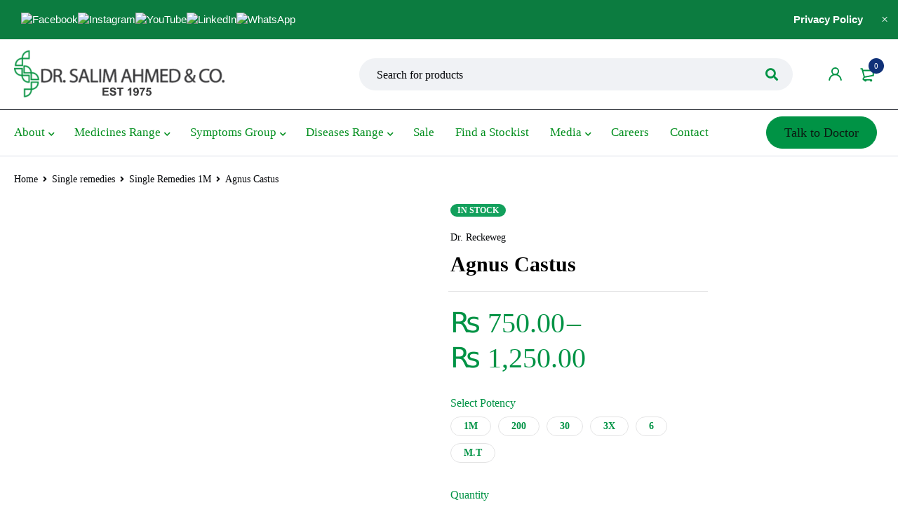

--- FILE ---
content_type: text/html; charset=UTF-8
request_url: https://drsalimahmed.com/product/agnus-castus/
body_size: 54404
content:
<!DOCTYPE html><html lang="en-US"><head><script data-no-optimize="1">var litespeed_docref=sessionStorage.getItem("litespeed_docref");litespeed_docref&&(Object.defineProperty(document,"referrer",{get:function(){return litespeed_docref}}),sessionStorage.removeItem("litespeed_docref"));</script> <meta charset="UTF-8" /><meta name="viewport" content="width=device-width, initial-scale=1.0, maximum-scale=1" /><link rel="profile" href="//gmpg.org/xfn/11" /><title>Agnus Castus &#8211; Dr Salim Ahmed &amp; Co</title><meta name='robots' content='max-image-preview:large' /><link rel='dns-prefetch' href='//fonts.googleapis.com' /><link rel='preconnect' href='https://fonts.gstatic.com' crossorigin /><link rel="alternate" type="application/rss+xml" title="Dr Salim Ahmed &amp; Co &raquo; Feed" href="https://drsalimahmed.com/feed/" /><link rel="alternate" type="application/rss+xml" title="Dr Salim Ahmed &amp; Co &raquo; Comments Feed" href="https://drsalimahmed.com/comments/feed/" /><link rel="alternate" title="oEmbed (JSON)" type="application/json+oembed" href="https://drsalimahmed.com/wp-json/oembed/1.0/embed?url=https%3A%2F%2Fdrsalimahmed.com%2Fproduct%2Fagnus-castus%2F" /><link rel="alternate" title="oEmbed (XML)" type="text/xml+oembed" href="https://drsalimahmed.com/wp-json/oembed/1.0/embed?url=https%3A%2F%2Fdrsalimahmed.com%2Fproduct%2Fagnus-castus%2F&#038;format=xml" /><style id='wp-img-auto-sizes-contain-inline-css' type='text/css'>img:is([sizes=auto i],[sizes^="auto," i]){contain-intrinsic-size:3000px 1500px}
/*# sourceURL=wp-img-auto-sizes-contain-inline-css */</style><style id="litespeed-ccss">ul{box-sizing:border-box}:root{--wp--preset--font-size--normal:16px;--wp--preset--font-size--huge:42px}.screen-reader-text{clip:rect(1px,1px,1px,1px);word-wrap:normal!important;border:0;-webkit-clip-path:inset(50%);clip-path:inset(50%);height:1px;margin:-1px;overflow:hidden;padding:0;position:absolute;width:1px}body{--wp--preset--color--black:#000;--wp--preset--color--cyan-bluish-gray:#abb8c3;--wp--preset--color--white:#fff;--wp--preset--color--pale-pink:#f78da7;--wp--preset--color--vivid-red:#cf2e2e;--wp--preset--color--luminous-vivid-orange:#ff6900;--wp--preset--color--luminous-vivid-amber:#fcb900;--wp--preset--color--light-green-cyan:#7bdcb5;--wp--preset--color--vivid-green-cyan:#00d084;--wp--preset--color--pale-cyan-blue:#8ed1fc;--wp--preset--color--vivid-cyan-blue:#0693e3;--wp--preset--color--vivid-purple:#9b51e0;--wp--preset--gradient--vivid-cyan-blue-to-vivid-purple:linear-gradient(135deg,rgba(6,147,227,1) 0%,#9b51e0 100%);--wp--preset--gradient--light-green-cyan-to-vivid-green-cyan:linear-gradient(135deg,#7adcb4 0%,#00d082 100%);--wp--preset--gradient--luminous-vivid-amber-to-luminous-vivid-orange:linear-gradient(135deg,rgba(252,185,0,1) 0%,rgba(255,105,0,1) 100%);--wp--preset--gradient--luminous-vivid-orange-to-vivid-red:linear-gradient(135deg,rgba(255,105,0,1) 0%,#cf2e2e 100%);--wp--preset--gradient--very-light-gray-to-cyan-bluish-gray:linear-gradient(135deg,#eee 0%,#a9b8c3 100%);--wp--preset--gradient--cool-to-warm-spectrum:linear-gradient(135deg,#4aeadc 0%,#9778d1 20%,#cf2aba 40%,#ee2c82 60%,#fb6962 80%,#fef84c 100%);--wp--preset--gradient--blush-light-purple:linear-gradient(135deg,#ffceec 0%,#9896f0 100%);--wp--preset--gradient--blush-bordeaux:linear-gradient(135deg,#fecda5 0%,#fe2d2d 50%,#6b003e 100%);--wp--preset--gradient--luminous-dusk:linear-gradient(135deg,#ffcb70 0%,#c751c0 50%,#4158d0 100%);--wp--preset--gradient--pale-ocean:linear-gradient(135deg,#fff5cb 0%,#b6e3d4 50%,#33a7b5 100%);--wp--preset--gradient--electric-grass:linear-gradient(135deg,#caf880 0%,#71ce7e 100%);--wp--preset--gradient--midnight:linear-gradient(135deg,#020381 0%,#2874fc 100%);--wp--preset--font-size--small:13px;--wp--preset--font-size--medium:20px;--wp--preset--font-size--large:36px;--wp--preset--font-size--x-large:42px;--wp--preset--spacing--20:.44rem;--wp--preset--spacing--30:.67rem;--wp--preset--spacing--40:1rem;--wp--preset--spacing--50:1.5rem;--wp--preset--spacing--60:2.25rem;--wp--preset--spacing--70:3.38rem;--wp--preset--spacing--80:5.06rem;--wp--preset--shadow--natural:6px 6px 9px rgba(0,0,0,.2);--wp--preset--shadow--deep:12px 12px 50px rgba(0,0,0,.4);--wp--preset--shadow--sharp:6px 6px 0px rgba(0,0,0,.2);--wp--preset--shadow--outlined:6px 6px 0px -3px rgba(255,255,255,1),6px 6px rgba(0,0,0,1);--wp--preset--shadow--crisp:6px 6px 0px rgba(0,0,0,1)}body{--extendify--spacing--large:var(--wp--custom--spacing--large,clamp(2em,8vw,8em))!important;--wp--preset--font-size--ext-small:1rem!important;--wp--preset--font-size--ext-medium:1.125rem!important;--wp--preset--font-size--ext-large:clamp(1.65rem,3.5vw,2.15rem)!important;--wp--preset--font-size--ext-x-large:clamp(3rem,6vw,4.75rem)!important;--wp--preset--font-size--ext-xx-large:clamp(3.25rem,7.5vw,5.75rem)!important;--wp--preset--color--black:#000!important;--wp--preset--color--white:#fff!important}:root{--08-black:rgba(0,0,0,.8);--wheel-width:500px;--wheel-border-color:#fff;--wheel-border-width:4px;--wheel-spin-speed:5s;--pointer-width:80px;--pointer-color:#fff;--pointer-text-color:#000;--pointer-text-size:14px;--shadow-color:#fff;--btn-pr-color:#333;--btn-txt-color:#fff;--success-color:#4ac600;--label-font-size:20px}.vc_row:after,.vc_row:before{content:" ";display:table}.vc_row:after{clear:both}@media (max-width:767px){.vc_hidden-xs{display:none!important}}@media (min-width:992px) and (max-width:1199px){.vc_hidden-md{display:none!important}}@media (min-width:1200px){.vc_hidden-lg{display:none!important}}.vc_column_container{width:100%}.vc_row{margin-left:-15px;margin-right:-15px}.vc_col-sm-12,.vc_col-sm-3,.vc_col-sm-4{position:relative;min-height:1px;padding-left:15px;padding-right:15px;box-sizing:border-box}@media (min-width:768px){.vc_col-sm-12,.vc_col-sm-3,.vc_col-sm-4{float:left}.vc_col-sm-12{width:100%}.vc_col-sm-4{width:33.33333333%}.vc_col-sm-3{width:25%}}.wpb_content_element{margin-bottom:35px}.vc_column-inner:after,.vc_column-inner:before{content:" ";display:table}.vc_column-inner:after{clear:both}.vc_column_container{padding-left:0;padding-right:0}.vc_column_container>.vc_column-inner{box-sizing:border-box;padding-left:15px;padding-right:15px;width:100%}.vc_separator{display:flex;flex-direction:row;flex-wrap:nowrap;align-items:center}.vc_separator .vc_sep_holder{height:1px;position:relative;flex:1 1 auto;min-width:10%}.vc_separator .vc_sep_holder .vc_sep_line{height:1px;border-top:1px solid #ebebeb;display:block;position:relative;top:1px;width:100%}.vc_separator.vc_separator_no_text:not(.vc_sep_shadow) .vc_sep_holder_l{width:100%}.vc_separator.vc_separator_no_text:not(.vc_sep_shadow) .vc_sep_holder_r{display:none}.vc_separator.vc_sep_color_grey .vc_sep_line{border-color:#ebebeb}.vc_sep_width_100{width:100%}.vc_sep_pos_align_center{margin-left:auto;margin-right:auto}.ts-shortcode{position:relative;clear:both}.ts-banner-image{overflow:hidden;position:relative;text-align:center}.ts-banner-image *{backface-visibility:hidden}.ts-banner-image>*{display:block;position:relative;overflow:hidden}.ts-banner-image>*:after{display:table;content:"";clear:both}.ts-banner-image img.bg-image{position:relative;width:100%}.ts-effect-image{backface-visibility:hidden;-webkit-backface-visibility:hidden}.ts-effect-image .image-link{display:block;position:relative;max-width:100%;overflow:hidden}.ts-effect-image .image-link{display:inline-block;vertical-align:top}.eff-image-opacity{position:relative}.eff-image-opacity .overlay{position:absolute;top:0;left:0;bottom:0;right:0;opacity:0;visibility:hidden}.ts-list-of-product-categories-wrapper ul{margin:0}.ts-list-of-product-categories-wrapper ul li{list-style:none}button.pswp__button{box-shadow:none!important;background-image:url(/wp-content/plugins/woocommerce/assets/css/photoswipe/default-skin/default-skin.png)!important}button.pswp__button,button.pswp__button--arrow--left:before,button.pswp__button--arrow--right:before{background-color:transparent!important}button.pswp__button--arrow--left,button.pswp__button--arrow--right{background-image:none!important}.pswp{display:none;position:absolute;width:100%;height:100%;left:0;top:0;overflow:hidden;-ms-touch-action:none;touch-action:none;z-index:1500;-webkit-text-size-adjust:100%;-webkit-backface-visibility:hidden;outline:0}.pswp *{-webkit-box-sizing:border-box;box-sizing:border-box}.pswp__bg{position:absolute;left:0;top:0;width:100%;height:100%;background:#000;opacity:0;-webkit-transform:translateZ(0);transform:translateZ(0);-webkit-backface-visibility:hidden;will-change:opacity}.pswp__scroll-wrap{position:absolute;left:0;top:0;width:100%;height:100%;overflow:hidden}.pswp__container{-ms-touch-action:none;touch-action:none;position:absolute;left:0;right:0;top:0;bottom:0}.pswp__container{-webkit-touch-callout:none}.pswp__bg{will-change:opacity}.pswp__container{-webkit-backface-visibility:hidden}.pswp__item{position:absolute;left:0;right:0;top:0;bottom:0;overflow:hidden}.pswp__button{width:44px;height:44px;position:relative;background:0 0;overflow:visible;-webkit-appearance:none;display:block;border:0;padding:0;margin:0;float:right;opacity:.75;-webkit-box-shadow:none;box-shadow:none}.pswp__button::-moz-focus-inner{padding:0;border:0}.pswp__button,.pswp__button--arrow--left:before,.pswp__button--arrow--right:before{background:url(/wp-content/plugins/woocommerce/assets/css/photoswipe/default-skin/default-skin.png) 0 0 no-repeat;background-size:264px 88px;width:44px;height:44px}.pswp__button--close{background-position:0 -44px}.pswp__button--share{background-position:-44px -44px}.pswp__button--fs{display:none}.pswp__button--zoom{display:none;background-position:-88px 0}.pswp__button--arrow--left,.pswp__button--arrow--right{background:0 0;top:50%;margin-top:-50px;width:70px;height:100px;position:absolute}.pswp__button--arrow--left{left:0}.pswp__button--arrow--right{right:0}.pswp__button--arrow--left:before,.pswp__button--arrow--right:before{content:'';top:35px;background-color:rgba(0,0,0,.3);height:30px;width:32px;position:absolute}.pswp__button--arrow--left:before{left:6px;background-position:-138px -44px}.pswp__button--arrow--right:before{right:6px;background-position:-94px -44px}.pswp__share-modal{display:block;background:rgba(0,0,0,.5);width:100%;height:100%;top:0;left:0;padding:10px;position:absolute;z-index:1600;opacity:0;-webkit-backface-visibility:hidden;will-change:opacity}.pswp__share-modal--hidden{display:none}.pswp__share-tooltip{z-index:1620;position:absolute;background:#fff;top:56px;border-radius:2px;display:block;width:auto;right:44px;-webkit-box-shadow:0 2px 5px rgba(0,0,0,.25);box-shadow:0 2px 5px rgba(0,0,0,.25);-webkit-transform:translateY(6px);-ms-transform:translateY(6px);transform:translateY(6px);-webkit-backface-visibility:hidden;will-change:transform}.pswp__counter{position:absolute;left:0;top:0;height:44px;font-size:13px;line-height:44px;color:#fff;opacity:.75;padding:0 10px}.pswp__caption{position:absolute;left:0;bottom:0;width:100%;min-height:44px}.pswp__caption__center{text-align:left;max-width:420px;margin:0 auto;font-size:13px;padding:10px;line-height:20px;color:#ccc}.pswp__preloader{width:44px;height:44px;position:absolute;top:0;left:50%;margin-left:-22px;opacity:0;will-change:opacity;direction:ltr}.pswp__preloader__icn{width:20px;height:20px;margin:12px}@media screen and (max-width:1024px){.pswp__preloader{position:relative;left:auto;top:auto;margin:0;float:right}}.pswp__ui{-webkit-font-smoothing:auto;visibility:visible;opacity:1;z-index:1550}.pswp__top-bar{position:absolute;left:0;top:0;height:44px;width:100%}.pswp__caption,.pswp__top-bar{-webkit-backface-visibility:hidden;will-change:opacity}.pswp__caption,.pswp__top-bar{background-color:rgba(0,0,0,.5)}.pswp__ui--hidden .pswp__button--arrow--left,.pswp__ui--hidden .pswp__button--arrow--right,.pswp__ui--hidden .pswp__caption,.pswp__ui--hidden .pswp__top-bar{opacity:.001}:root{--woocommerce:#7f54b3;--wc-green:#7ad03a;--wc-red:#a00;--wc-orange:#ffba00;--wc-blue:#2ea2cc;--wc-primary:#7f54b3;--wc-primary-text:#fff;--wc-secondary:#e9e6ed;--wc-secondary-text:#515151;--wc-highlight:#b3af54;--wc-highligh-text:#fff;--wc-content-bg:#fff;--wc-subtext:#767676}.woocommerce img,.woocommerce-page img{height:auto;max-width:100%}.woocommerce div.product div.images,.woocommerce-page div.product div.images{float:left;width:48%}.woocommerce div.product div.summary,.woocommerce-page div.product div.summary{float:right;width:48%;clear:none}@media only screen and (max-width:768px){:root{--woocommerce:#7f54b3;--wc-green:#7ad03a;--wc-red:#a00;--wc-orange:#ffba00;--wc-blue:#2ea2cc;--wc-primary:#7f54b3;--wc-primary-text:#fff;--wc-secondary:#e9e6ed;--wc-secondary-text:#515151;--wc-highlight:#b3af54;--wc-highligh-text:#fff;--wc-content-bg:#fff;--wc-subtext:#767676}.woocommerce div.product div.images,.woocommerce div.product div.summary,.woocommerce-page div.product div.images,.woocommerce-page div.product div.summary{float:none;width:100%}}:root{--woocommerce:#7f54b3;--wc-green:#7ad03a;--wc-red:#a00;--wc-orange:#ffba00;--wc-blue:#2ea2cc;--wc-primary:#7f54b3;--wc-primary-text:#fff;--wc-secondary:#e9e6ed;--wc-secondary-text:#515151;--wc-highlight:#b3af54;--wc-highligh-text:#fff;--wc-content-bg:#fff;--wc-subtext:#767676}.screen-reader-text{clip:rect(1px,1px,1px,1px);height:1px;overflow:hidden;position:absolute!important;width:1px;word-wrap:normal!important}.woocommerce .quantity .qty{width:3.631em;text-align:center}.woocommerce div.product{margin-bottom:0;position:relative}.woocommerce div.product .product_title{clear:none;margin-top:0;padding:0}.woocommerce div.product p.stock{font-size:.92em}.woocommerce div.product div.images{margin-bottom:2em}.woocommerce div.product div.images img{display:block;width:100%;height:auto;box-shadow:none}.woocommerce div.product div.images.woocommerce-product-gallery{position:relative}.woocommerce div.product div.images .woocommerce-product-gallery__wrapper{margin:0;padding:0}.woocommerce div.product div.summary{margin-bottom:2em}.woocommerce div.product form.cart{margin-bottom:2em}.woocommerce div.product form.cart:after,.woocommerce div.product form.cart:before{content:" ";display:table}.woocommerce div.product form.cart:after{clear:both}.woocommerce div.product form.cart div.quantity{float:left;margin:0 4px 0 0}.woocommerce div.product form.cart .button{vertical-align:middle;float:left}.woocommerce .cart .button{float:none}.fab{-moz-osx-font-smoothing:grayscale;-webkit-font-smoothing:antialiased;display:inline-block;font-style:normal;font-variant:normal;text-rendering:auto;line-height:1}.fa-whatsapp:before{content:"\f232"}.fab{font-family:"Font Awesome 5 Brands"}.fab{font-weight:400}*{outline:0!important}*{margin:0;padding:0;box-sizing:border-box}*:before,*:after{box-sizing:border-box}html,body{text-align:left;font-weight:400;font-style:normal;vertical-align:baseline;width:100%;-webkit-text-size-adjust:none;-ms-text-size-adjust:none;-webkit-font-smoothing:antialiased;-moz-osx-font-smoothing:grayscale}html{-webkit-text-size-adjust:none}.drop-icon,.screen-reader-text{display:none}.first{clear:both}.visible-phone{display:none!important}.visible-ipad{display:none!important}body .pswp__caption__center{text-align:center}body .pswp__button{background-image:url('/wp-content/themes/mymedi/images/default-skin.png')!important;background-color:transparent!important}body .pswp__button--arrow--left,body .pswp__button--arrow--right{background:0 0!important}.screen-reader-text{clip:rect(1px,1px,1px,1px);position:absolute!important;height:1px;width:1px;overflow:hidden}img{border:0;vertical-align:top;margin:0;max-width:100%;height:auto}a{background:0 0;text-decoration:none}input[type=submit]{outline:none!important}::-webkit-input-placeholder{color:#cecaca}:-moz-placeholder{color:#cecaca}::-moz-placeholder{color:#cecaca}:-ms-input-placeholder{color:#cecaca}p{margin:0 0 24px;display:block}strong{font-weight:700}h1{margin:0 0 14px}h2{margin:0 0 16px}h3{margin:0 0 16px}form{display:block}label{line-height:18px;padding:0 0 5px;display:block}ul{margin-bottom:24px}ul li:first-child{padding-top:0}ul li:last-child{padding-bottom:0}ul li{line-height:20px;padding:8px 0}ul ul{margin:10px 0 0 30px}ul ul ul{margin:8px 0 0 20px}ul li{list-style:disc inside none}ul ul>li{list-style:circle inside none}ul ul ul>li{list-style:square inside none}body input[type=text],body input[type=password],body input[type=number]{-webkit-appearance:none;-moz-appearance:none;appearance:none;outline:0}html input{box-shadow:none;width:100%;border-width:1px;border-style:solid;margin:0 0 10px;padding:7px 15px}html input.button,input[type^=submit],input[type^=check]{width:auto;margin:0}input[type^=submit]{margin:0;vertical-align:middle;width:auto}input[type^=check]{display:inline;width:auto;margin:-3px 8px 0 0;text-align:center;vertical-align:middle}html input[type^=text],html input[type^=password],html input[type^=number]{filter:none!important;border-width:0;background:#f0f2f5;border-radius:60px;padding:10px 25px;line-height:26px;text-align:left;width:100%;box-shadow:none}html input[type^=button],html input[type^=submit]{-webkit-appearance:none}body input[type=number]{-moz-appearance:textfield;-webkit-appearance:textfield}input[type=number]::-webkit-inner-spin-button,input[type=number]::-webkit-outer-spin-button{opacity:0}html input[type^=checkbox]{border:0;padding:0}button{outline:0}button.button::-moz-focus-inner{padding:0;border:0}a.button{display:inline-block}a.button,button,input[type^=submit],.woocommerce a.button,.woocommerce button.button,.woocommerce input.button,.woocommerce button.button.alt{padding:10px 25px;box-shadow:none;text-shadow:none;border-width:0;border-radius:60px;filter:none;background-image:none;text-align:center;border-width:1px;border-style:solid;font-weight:700}a.button{text-decoration:none}.page-container,.container,.breadcrumb-title-wrapper .breadcrumb-content{margin-right:auto;margin-left:auto}.breadcrumb-title-wrapper .breadcrumb-content{padding-left:15px;padding-right:15px}.hidden{display:none!important}.ts-col-6,.ts-col-18{width:100%;float:none;min-height:1px;padding:0 15px}.vc_row{margin-left:0;margin-right:0}.vc_column-gap-default{margin-left:-15px;margin-right:-15px}.vc_column_container>.vc_column-inner{padding-left:0;padding-right:0}.vc_separator .vc_sep_holder .vc_sep_line{top:0}.vc_col-sm-3,.vc_col-sm-4,.vc_col-sm-12{padding-left:0;padding-right:0;padding-top:0!important;padding-bottom:0!important}.vc_column-gap-default>.vc_col-sm-3,.vc_column-gap-default>.vc_col-sm-4,.vc_column-gap-default>.vc_col-sm-12{padding-left:15px;padding-right:15px}@media (min-width:768px){.vc_column-gap-default{margin-left:-10px;margin-right:-10px}.vc_col-sm-3,.vc_col-sm-4,.vc_col-sm-12{padding-left:0;padding-right:0}.vc_column-gap-default>.vc_col-sm-3,.vc_column-gap-default>.vc_col-sm-4,.vc_column-gap-default>.vc_col-sm-12{padding-left:10px;padding-right:10px}.ts-col-6,.ts-col-18{float:left}.ts-col-18{width:75%}.ts-col-6{width:25%}.page-container,.container{width:100%;max-width:100%}.breadcrumb-title-wrapper .breadcrumb-content,.sub-menu>li>.ts-megamenu-container{width:100%;max-width:100%}}@media (min-width:1279px){.page-container,.container{width:1270px;max-width:100%}.breadcrumb-title-wrapper .breadcrumb-content{max-width:1270px;width:100%}.sub-menu>li>.ts-megamenu-container{max-width:1240px;width:100%}.ts-header .menu-wrapper nav>ul.menu li.ts-megamenu-fullwidth-stretch ul.sub-menu{padding-left:50px;padding-right:50px}.vc_column-gap-default{margin-left:-15px;margin-right:-15px}.vc_col-sm-3,.vc_col-sm-4,.vc_col-sm-12{padding-left:0;padding-right:0}.vc_column-gap-default>.vc_col-sm-3,.vc_column-gap-default>.vc_col-sm-4,.vc_column-gap-default>.vc_col-sm-12{padding-left:15px;padding-right:15px}}html #page{position:relative;overflow:hidden}.wpb_content_element{margin-bottom:35px}.vc_separator.wpb_content_element{margin-bottom:0}.ts-sidebar:after,.menu-wrapper nav>ul.menu:after,header:after,.header-container:after,div#main:after,.ts-megamenu-container:after,.container:after,.page-container:after{display:table;content:"";clear:both}h1,h2,h3{margin:0 0 20px}ul li>a{text-decoration:none}.heading-title{-ms-word-wrap:break-word;word-wrap:break-word;position:relative}.ts-alignright{text-align:right}.drop-icon{left:0;right:0;bottom:0;top:0;content:"";position:absolute;display:none;z-index:5}#right-sidebar{float:left;min-height:1px;margin-bottom:80px;padding-left:15px;padding-right:15px}#main-content{padding:0 15px}.page-container{min-height:500px;padding-top:0;padding-bottom:0}.container{padding-left:15px;padding-right:15px}#main>.page-container{padding-top:20px}a.button{min-width:150px}.search-button:before,span.ts-menu-drop-icon:before,#ts-ajax-add-to-cart-message:before,.cart-dropdown-form .form-content>label:before,.product-group-button>div a:after,.breadcrumb-title-wrapper .brn_arrow:before{font-family:"Font Awesome 5 Free";font-style:normal;font-weight:400;text-transform:none;letter-spacing:0;-webkit-font-smoothing:antialiased;-moz-osx-font-smoothing:grayscale}.search-button:before{content:"\f002";font-weight:900}.cart-dropdown-form .form-content>label:before{content:"\e82e"}span.ts-menu-drop-icon:before{content:'\f078';font-weight:900}.ts-store-notice .close:before,.ts-floating-sidebar .close:after,.ts-popup-modal .close:after{content:"×"}.product-group-button>div.loop-add-to-cart a:after,.cart-dropdown-form .form-content>label:before{content:"\f291";font-weight:900}.breadcrumb-title-wrapper .brn_arrow:before{content:"\f105";font-weight:900}#ts-ajax-add-to-cart-message:before{content:"\f00c";font-weight:900}.header-sticky{position:relative;z-index:993;width:100%}.ts-header{padding:0;display:block}.ts-header .header-container{position:relative}nav>ul.menu li>a{text-decoration:none}nav>ul.menu>li>a .menu-label,header .menu-wrapper{position:relative}header .menu-wrapper .ts-menu:after{display:table;content:"";clear:both}li.hide ul.sub-menu{display:none!important}.ts-header .menu-wrapper nav>ul.menu li:before,nav.mobile-menu>ul li:before{font-family:'Font Awesome 5 Free';font-weight:400;letter-spacing:0;float:left;z-index:1;margin-right:10px}.header-sticky .container{display:table;table-layout:auto}.header-sticky .container>*{display:table-cell;vertical-align:middle}.menu-wrapper nav>ul.menu,.menu-wrapper nav>ul{margin:0;display:inline-block;vertical-align:bottom}.ts-header .menu-wrapper nav>ul.menu>li,.ts-header .menu-wrapper nav>ul>li{float:left;list-style:none;position:relative;padding:0;margin:0 30px 0 0}.ts-header .menu-wrapper nav>ul.menu>li.parent,.ts-header .menu-wrapper nav>ul>li.parent{padding-right:12px}.ts-header .menu-wrapper nav>ul.menu>li:after,.ts-header .menu-wrapper nav>ul>li:after{display:table;content:"";clear:both}.menu-wrapper ul li .ts-menu-drop-icon{font-size:10px;letter-spacing:0;width:10px;right:-3px}.ts-header .menu-wrapper nav>ul.menu>li>a,.ts-header .menu-wrapper nav>ul>li>a{text-align:center}.ts-header .menu-wrapper nav>ul.menu>li>a,.ts-header .menu-wrapper nav>ul>li>a,.ts-header .menu-wrapper nav>ul.menu>li:before{padding-top:5px;padding-bottom:5px}.ts-header .menu-wrapper nav>ul.menu>li>a,.ts-header .menu-wrapper nav>ul>li>a{display:block;position:relative;float:left}.ts-menu-drop-icon{position:absolute;right:-10px;left:auto;top:12px;line-height:14px;width:14px}.ts-header .menu-wrapper nav>ul.menu li ul.sub-menu{position:absolute;z-index:999;left:-40px;top:100%;margin:0;padding:40px 40px 30px;transform-origin:0 0;-webkit-transform-origin:0 0 0;-moz-transform-origin:0 0 0;-ms-transform-origin:0 0 0;width:220px;display:none}.ts-header .menu-wrapper nav>ul.menu li ul.sub-menu:before{content:"";position:absolute;top:10px;right:0;left:0;bottom:0;z-index:1;box-shadow:0 5px 5px rgba(0,0,0,.1);background-size:auto}.ts-header .menu-wrapper nav>ul.menu ul.sub-menu li{list-style:none;padding:5px 0;position:relative;z-index:2;display:block;margin:0}.ts-header .menu-wrapper nav>ul.menu li.ts-normal-menu ul.sub-menu li{padding:6px 0}.ts-header .menu-wrapper nav>ul.menu li{line-height:24px}.ts-header .menu-wrapper nav>ul.menu ul.sub-menu li>a{padding:0;display:table;position:relative}.menu-wrapper nav>ul.menu li.hide>ul.sub-menu{display:none}.menu-wrapper nav .ts-megamenu .sub-menu li{list-style:none}.sub-menu>li>.ts-megamenu-container{margin-left:auto;margin-right:auto}.ts-header .menu-wrapper nav>ul.menu li.ts-megamenu>ul.sub-menu>li{padding:0!important;margin:0;display:block}.ts-header .menu-wrapper .ts-megamenu-fullwidth-stretch>.sub-menu>li{width:100%}.ts-header .menu-wrapper nav>ul.menu li.ts-megamenu-fullwidth ul.sub-menu{width:1240px;margin:0 auto!important}.ts-header .menu-wrapper nav>ul.menu li.ts-megamenu ul.sub-menu{padding-top:52px;padding-bottom:50px}.ts-header .menu-wrapper nav>ul.menu li.ts-megamenu:not(.category-bold) .ts-list-of-product-categories-wrapper ul{margin-bottom:40px}.ts-store-notice{position:relative}.ts-store-notice>.container{padding-top:8px;padding-bottom:8px;padding-right:35px;line-height:20px}.header-v1 .ts-store-notice .close:before{color:inherit}.header-v1 .ts-store-notice{text-align:center}.ts-store-notice .close{position:absolute;width:18px;height:18px;line-height:18px;top:50%;right:10px;margin-top:-10px;display:block}.header-top>.container{display:table}.header-v1 .header-top{background:0 0;border-width:0 0 1px;border-style:solid}.header-v1 .header-top>.container{padding-top:5px;padding-bottom:5px}.header-top a,.header-middle a,.header-bottom a{color:inherit}.header-middle{position:relative;border-width:0 0 1px;border-style:solid}.header-middle>.container{position:relative;padding-top:10px;padding-bottom:10px}.header-middle div.header-right>div{min-width:46px;float:right}.ts-header .menu-wrapper ul li a:not(.button){color:inherit}.icon-menu-sticky-header{line-height:1}.icon-menu-sticky-header svg{margin-right:12px}.header-sticky .icon-menu-sticky-header+.ts-search-by-category{min-width:440px}.header-sticky .container .icon-menu-sticky-header{display:none}.shopping-cart-wrapper .cart-control{display:block;position:relative}.shopping-cart-wrapper a>.ic-cart{text-align:center;display:block;line-height:0}.shopping-cart-wrapper .cart-control .cart-number{position:absolute;right:0;top:0;left:auto;width:22px;height:22px;font-size:11px;line-height:22px;text-align:center;border-radius:100%;overflow:hidden}.search-button.search-icon:before{display:none}header .search-button .icon{position:relative;display:block;letter-spacing:0;text-align:center}header .search-button .icon,.ts-tiny-account-wrapper .account-control>a{font-size:0;line-height:0;letter-spacing:0}.ts-tiny-account-wrapper .account-control{font-size:0;line-height:0;letter-spacing:0}.shopping-cart-wrapper .dropdown-container,.my-account-wrapper .dropdown-container{display:none;position:absolute;transform-origin:0 0;-webkit-transform-origin:0 0 0;-moz-transform-origin:0 0 0;-ms-transform-origin:0 0 0;right:auto;left:50%;top:100%;width:180px;padding:35px 30px 30px;margin-left:-90px}body .header-middle .header-right .my-account-wrapper:nth-of-type(2) .dropdown-container{right:0;left:auto;margin-left:0}body .header-middle .header-right .my-account-wrapper:nth-of-type(2) .dropdown-container{right:-46px}body:not(.logged-in) .my-account-wrapper .dropdown-container{width:300px;margin-left:-150px}.shopping-cart-wrapper .dropdown-container:before,.my-account-wrapper .dropdown-container:before{position:absolute;left:0;right:0;top:10px;bottom:0;content:"";z-index:-1;box-shadow:0 2px 5px rgba(0,0,0,.2);display:block}.shopping-cart-wrapper{position:relative}.shopping-cart-wrapper .cart-icon{position:relative}.shopping-cart-wrapper .dropdown-container{width:420px;left:auto;right:0;z-index:992}header .cart-dropdown-form .form-content{position:relative;z-index:2;overflow:hidden}.cart-dropdown-form .form-content>label{text-align:center}.cart-dropdown-form .form-content>label:before{position:relative;font-size:100px;line-height:100px;display:block;opacity:.1;margin-bottom:20px}.cart-dropdown-form .form-content>.emty-title,.shopping-cart-wrapper .cart-dropdown-form .form-content>.cart-number{display:none}.shopping-cart-wrapper .cart-dropdown-form .form-content>.emty-title+label{padding:35px 0 40px}.dropdown-container .cart-number{margin-bottom:30px;letter-spacing:inherit}.ts-sidebar-content .ts-tiny-cart-wrapper{width:100%;display:inline-block}.ts-tiny-account-wrapper{position:relative}.ts-tiny-cart-wrapper .form-content>label{text-transform:none;padding:0;margin:0;position:relative;z-index:2}.my-account-wrapper p{margin:0 0 20px}.my-account-wrapper p.login-submit{margin:0}.my-account-wrapper p:last-child,.my-account-wrapper .login-remember label{padding:0}.my-account-wrapper input:not([type^=check]){margin:0}.my-account-wrapper .login-submit input{width:100%}.ts-sidebar-content .ts-tiny-cart-wrapper{height:100%}.woocommerce button.button.alt{background:0 0}header .logo-wrapper{height:80px;padding-right:50px}.sticky-logo{display:none}.mobile-logo{display:none}header .logo-wrapper .logo a{font-size:32px;font-weight:700;line-height:0;display:inline-block;vertical-align:middle}.search-content input[type=text]{padding-right:60px;max-width:100%;margin:0}.search-table .search-button{position:absolute;right:0;top:0;bottom:0;display:block}.search-table .search-button,.search-table input[type=submit]{width:60px;height:46px;font-size:0;text-align:center}.search-table .search-button:before{width:60px;height:46px;line-height:46px;display:block}.search-table input[type=submit]{min-width:0;padding:0!important;border:0!important;background:0 0!important;position:absolute;top:0;right:0;bottom:0}.ts-sidebar-content h2{line-height:26px!important;margin-bottom:20px}.search-table{position:relative}.ts-floating-sidebar *{-webkit-backface-visibility:hidden;backface-visibility:hidden}#ts-search-sidebar .ts-sidebar-content h2{margin-bottom:30px;text-align:center}.ts-floating-sidebar .ts-sidebar-content{position:fixed;padding:50px;top:0;bottom:0;right:-17px;z-index:100001;width:520px;max-width:100%;visibility:hidden;transform:translateX(100%);overflow-y:scroll;height:100%}#ts-search-sidebar .ts-sidebar-content{right:0!important;left:0!important;transform:translateY(-100%);width:100%;bottom:auto;height:auto;overflow:auto;max-height:100vh}#ts-search-sidebar .ts-sidebar-content .ts-search-by-category{max-width:800px;margin:0 auto}.ts-floating-sidebar .overlay{position:fixed;opacity:0;visibility:hidden;left:0;right:0;bottom:0;top:0;content:"";background:#000;z-index:100000}.ts-floating-sidebar .ts-effect-image .overlay{opacity:0;visibility:hidden}.ts-floating-sidebar .ts-search-result-container{display:block;padding:50px 0}.ts-floating-sidebar .ts-search-result-container:empty{padding:0}.header-bottom>.container{display:table;padding-top:9px;padding-bottom:10px}.header-bottom>.container>div{vertical-align:middle;display:table-cell;line-height:30px}.header-bottom{border-width:0 0 1px;border-style:solid}.mobile-menu-wrapper{position:fixed;top:0;left:0;bottom:0;right:0;background:#fff;padding:40px 35px;z-index:-1;overflow-y:auto}.mobile-menu-wrapper .ts-sidebar-content{width:100%;position:static!important;transform:none!important;opacity:1!important;visibility:visible!important;padding:0!important;margin:0!important;overflow:initial!important}.mobile-menu-wrapper .ts-menu ul li{list-style:none;padding:10px 0;position:static;display:block}.mobile-menu-wrapper .ts-menu .ts-megamenu-container .ts-list-of-product-categories-wrapper{margin-bottom:20px}.mobile-menu-wrapper .ts-menu .list-categories ul li{padding:6px 0}.mobile-menu-wrapper .ts-menu .list-categories ul li:not(.font-body){font-weight:400}.mobile-menu-wrapper .ts-menu nav.mobile-menu>ul>li:first-child{padding-top:0}.mobile-menu-wrapper .ts-menu nav.mobile-menu>ul>li:last-child{padding-bottom:0}.mobile-menu-wrapper .ts-menu ul li:after{content:'';clear:both;display:table}.mobile-menu-wrapper .ts-menu ul li a{color:inherit;display:inline-block}.mobile-menu-wrapper .ts-menu ul li.menu-item-has-children a{max-width:calc(100% - 35px)}.mobile-menu-wrapper .ts-menu-drop-icon{position:static;float:right;font-size:10px;padding:4px 10px;margin-top:-2px}.mobile-menu ul>li>a .menu-label,nav.mobile-menu>ul.menu>li>a .menu-label{display:inline-block}.group-button-header{margin-bottom:40px}.group-button-header>*{padding:20px 0 0;margin:20px 0 0;border-width:1px 0 0;border-style:solid}.header-v1 .mobile-menu-wrapper .group-button-header{margin-bottom:60px}.breadcrumb-title-wrapper{width:100%;display:block;z-index:0;padding:20px 0 22px}.breadcrumbs-container>span{margin:0 7px}.breadcrumbs-container>span.brn_arrow{position:relative;font-size:0;line-height:1}.breadcrumb-title-wrapper .brn_arrow:before{font-size:12px}.breadcrumb-title-wrapper .breadcrumb-title{width:100%;height:100%}.breadcrumb-title-wrapper *{backface-visibility:hidden;-webkit-backface-visibility:hidden}.breadcrumb-title-wrapper .breadcrumbs-container *{display:inline-block}.breadcrumb-title-wrapper a{color:inherit}.woocommerce div.product .summary>form.cart .button{opacity:1!important}div#main{min-height:500px;width:100%;clear:both}::-webkit-input-placeholder{line-height:24px}:-moz-placeholder{line-height:24px}::-moz-placeholder{line-height:24px}:-ms-input-placeholder{line-height:24px}a.button,button,input[type^=submit],.woocommerce a.button,.woocommerce button.button,.woocommerce input.button,.woocommerce button.button.alt{line-height:24px}.woocommerce div.product div.images,.woocommerce div.product div.summary{margin-bottom:80px}.banner-radius,#ts-ajax-add-to-cart-message,.ts-popup-modal .popup-container{border-radius:4px}.woocommerce div.product .stock{color:#12a05c}body #ts-ajax-add-to-cart-message,.woocommerce div.product div.summary .availability>span{background:#12a05c;color:#fff}.vc_column_container>.wpb_wrapper{width:100%}.ts-group-icons-header{position:fixed;bottom:0;left:0;right:0;height:44px;border-width:1px 0 0;border-style:solid;-webkit-box-orient:horizontal;-webkit-box-direction:normal;-ms-flex-flow:row wrap;flex-flow:row wrap;-webkit-box-align:center;-ms-flex-align:center;align-items:center;z-index:99999;background:#fff;border-color:rgba(0,0,0,.1)}.ts-group-icons-header>.shopping-cart-wrapper:last-child{padding-right:10px}.ts-group-icons-header>div{-webkit-box-flex:1;-ms-flex:1;flex:1;text-align:center}.ts-group-icons-header>div svg,.ts-group-icons-header>.my-account-wrapper .account-control>a,.ts-group-icons-header>div .cart-icon{width:44px!important;height:44px!important;margin:0 auto;display:block}.ts-group-icons-header .shopping-cart-wrapper .cart-control .cart-number{width:18px;height:18px;font-size:10px;line-height:18px;right:2px;top:4px}.ts-group-meta-icon-toggle{position:relative}.ts-group-meta-icon-toggle>span{display:inline-block;vertical-align:middle;line-height:0}.ts-group-meta-icon-toggle .ic-mobile-menu-close-button{position:absolute;top:0;left:0;right:0;bottom:0;opacity:0;visibility:hidden;z-index:-1}.widget-container .widget-title{margin:0 0 20px;display:inline-block}.product .price{margin:0 -3px;display:flex;flex-flow:row wrap;align-items:center;width:calc(100% + 6px)}.product .price .amount{margin:0 3px;display:inline}.amount{line-height:20px}.quantity .qty,.woocommerce .quantity .qty,.quantity .minus,.quantity .plus{line-height:30px}.woocommerce div.product .summary .price .amount{color:inherit}.woocommerce .product .thumbnail-wrapper *{backface-visibility:hidden;-webkit-backface-visibility:hidden}.product-brands{overflow:hidden;text-decoration:none}.product .product-brands a{display:inline-block;padding:0;margin:0;text-decoration:none;color:inherit}input[type=number].qty::-webkit-inner-spin-button,input[type=number].qty::-webkit-outer-spin-button{-webkit-appearance:none;margin:0}.quantity .number-button{width:130px;height:46px;position:relative;letter-spacing:0;border-radius:60px}.quantity .minus,.quantity .plus{width:50px;height:46px;position:absolute;top:0;right:0;margin:0;border-width:0;font-size:20px;background:0 0}.quantity .minus{left:0;right:auto}.quantity .qty,.woocommerce .quantity .qty{width:100%;margin:0;padding:8px 30px;border-width:0}.woocommerce .product .product-label{position:absolute;left:25px;right:0;top:25px;bottom:auto;z-index:6}.product-group-button>div{width:34px;height:34px;border-radius:100%;position:relative}.product-group-button>div{margin:5px 0 0}.product-group-button>div a,body:not(.product-style-2) .product-group-button>div.loop-add-to-cart a{width:100%;height:100%;min-width:0;font-size:0;letter-spacing:0;color:inherit!important;text-align:center;display:block;padding:0;margin:0;border:0;background:0 0!important;text-decoration:none!important;overflow:visible;opacity:1!important}body:not(.product-style-2) .product-group-button>div.loop-add-to-cart a{padding:0!important}.product-group-button>div a:after{width:auto;height:auto;font-size:14px;line-height:34px!important;display:inline;position:relative;z-index:10}.woocommerce-product-gallery__wrapper:after{content:'';display:table;clear:both}body:not(.product-style-2) .product-group-button .button-tooltip{min-width:95px;font-size:14px;line-height:18px;font-weight:400;text-transform:none;white-space:nowrap;display:inline-block;position:absolute;padding:5px 13px 5px 5px;left:auto;right:100%;top:50%;transform:translate(-20px,-50%);z-index:10;opacity:0;visibility:hidden}body:not(.product-style-2) .product-group-button .button-tooltip:before{content:"";position:absolute;top:0;left:0;right:8px;bottom:0;border-radius:5px;background-color:#f0f2f5;z-index:-1}body:not(.product-style-2) .product-group-button .button-tooltip:after{content:"";width:0;height:0;position:absolute;left:auto;right:2px;top:50%;bottom:auto;margin-top:-5px;border-right-width:0;border-bottom:5px solid transparent;border-left:6px solid #f0f2f5;border-top:5px solid transparent}.product-style-3 .product-group-button>div.loop-add-to-cart{display:none}body.woocommerce #main-content{position:relative}.woocommerce div.product div.images,.woocommerce-page div.product div.images{float:left;width:40%}.woocommerce div.product div.summary,.woocommerce-page div.product div.summary{float:right;width:60%;padding-left:30px}.woocommerce #main-content.ts-col-18 div.product div.images,.woocommerce-page #main-content.ts-col-18 div.product div.images{width:60%}.woocommerce #main-content.ts-col-18 div.product div.summary,.woocommerce-page #main-content.ts-col-18 div.product div.summary{width:40%}.product-images-summary:after{content:'';display:table;clear:both}.woocommerce div.product .images .product-label{top:5px;left:5px;right:auto;z-index:991}.woocommerce div.product div.summary .availability,.woocommerce div.product div.summary form.cart{margin-bottom:20px}.woocommerce div.product div.summary .product-brands,.woocommerce div.product div.summary .product_title{margin-bottom:10px}.woocommerce div.product div.summary .price{margin-bottom:30px}.woocommerce #main-content.ts-col-18 div.product div.summary .price{padding-top:20px;margin-top:20px}.woocommerce div.product div.summary .meta-content,.woocommerce div.product div.summary .product_title+.price{padding-top:20px;margin-top:25px}.woocommerce div.product div.summary .product_title+.price,.woocommerce div.product div.summary .meta-content,.woocommerce #main-content.ts-col-18 div.product div.summary .price{border-width:1px 0 0;border-style:solid}.woocommerce div.product div.summary .availability label{display:none}.woocommerce div.product div.summary .availability{font-size:75%;line-height:18px;text-transform:uppercase}.woocommerce div.product div.summary .availability>span{display:inline-block;vertical-align:top;padding:0 10px;border-radius:20px}.woocommerce div.product div.summary .product-brands{line-height:20px}.woocommerce div.product div.summary .product_title{line-height:36px}.woocommerce div.product div.summary .price>.amount{line-height:inherit}.woocommerce div.product div.summary form.cart div.quantity{float:left;margin:0 10px 0 0}.woocommerce div.product div.summary form.cart div.quantity label{line-height:20px}.woocommerce div.product div.summary form.cart .button{float:left;overflow:hidden;min-width:190px}.woocommerce div.product:not(.summary-2-columns) div.summary form.cart div.quantity:not(.hidden)+.button{margin-top:25px}.woocommerce #main-content.ts-col-18 div.product div.summary form.cart .button{width:calc(100% - 150px);min-width:0;max-width:100%}.woocommerce form input[type=password]{padding-right:40px}.ts-popup-modal .overlay{position:fixed;visibility:hidden;opacity:0;left:0;right:0;bottom:0;top:0;content:"";background:rgba(0,0,0,.7);z-index:100000}.ts-popup-modal .popup-container{position:fixed;padding:0;top:50%;left:50%;z-index:100001;visibility:hidden;opacity:0;transform:translate(-50%,-50%);width:960px;height:auto;backface-visibility:hidden;-webkit-backface-visibility:hidden}#ts-ajax-add-to-cart-message{display:none}.ts-floating-sidebar .close,.ts-popup-modal .close{width:36px;height:36px;line-height:36px;min-width:0;text-indent:0;text-transform:none;text-align:center;position:absolute;top:-45px;right:-10px;z-index:999;background:0 0;font-size:0;font-weight:400}.ts-popup-modal .close{color:#fff}.ts-popup-modal .close:after{position:relative;top:2px;color:inherit}.ts-floating-sidebar .close:after,.ts-popup-modal .close:after{font-size:30px;line-height:36px}.ts-floating-sidebar .close{top:38px;right:39px}#ts-add-to-cart-popup-modal span.close{top:14px;right:18px}.woocommerce div.product:after{display:table;clear:both;content:""}body .ts-popup-modal .add-to-cart-popup-container{width:600px;padding:30px}.add-to-cart-popup-content{display:-webkit-box;display:-ms-flexbox;display:flex;-webkit-box-orient:horizontal;-webkit-box-direction:normal;-ms-flex-flow:row wrap;flex-flow:row wrap;-webkit-box-align:center;-ms-flex-align:center;align-items:center}body #ts-ajax-add-to-cart-message{position:fixed;right:5px;top:5px;z-index:1000001;visibility:hidden;transform:translate(0,-100%);text-transform:uppercase;line-height:16px;border-radius:40px;font-size:12px;padding:8px 30px;font-weight:600}body #ts-ajax-add-to-cart-message:before{font-size:75%;margin-right:5px}body #ts-ajax-add-to-cart-message:not(.error)>span.error-message{display:none}.page-container>#main-content.ts-col-18{width:80%}.page-container>.ts-sidebar.ts-col-6{width:20%}.entry-summary{margin-bottom:22px}.entry-content h2{line-height:1.5}@media only screen and (max-device-width:3000px){.breadcrumb-title-wrapper{background-size:initial!important}}@media only screen and (max-width:1279px){.hidden-ipad{display:none!important}.visible-ipad{display:block!important}.ts-header .my-account-wrapper .dropdown-container{display:none}a.button,button,input[type^=submit],.woocommerce a.button,.woocommerce button.button,.woocommerce input.button,.woocommerce button.button.alt{padding:8px 15px}html input[type^=text],html input[type^=password],html input[type^=number]{padding:9px 15px}.search-table .search-button,.search-table input[type=submit]{width:42px;height:42px}.search-table .search-button:before{width:42px;height:42px;line-height:42px}.search-content input[type=text]{padding-right:42px}.quantity .number-button{width:110px;height:42px}.quantity .minus,.quantity .plus{height:42px}.quantity .qty,.woocommerce .quantity .qty{padding:9px 30px}.quantity .qty,.woocommerce .quantity .qty,.quantity .minus,.quantity .plus{line-height:24px}header .logo-wrapper{height:56px;padding-right:0}.ts-menu-drop-icon{top:6px}.ts-header .menu-wrapper nav>ul.menu>li>a,.ts-header .menu-wrapper nav>ul>li>a,.ts-header .menu-wrapper nav>ul.menu>li:before{padding-top:0;padding-bottom:0}.ts-header .menu-wrapper nav>ul.menu>li,.ts-header .menu-wrapper nav>ul>li{margin:0 25px 0 0}.ts-header .menu-wrapper nav>ul.menu>li:last-child,.ts-header .menu-wrapper nav>ul>li:last-child{margin-right:0}.ts-header .menu-wrapper nav>ul.menu li ul.sub-menu{padding:32px 30px 20px}.ts-header .menu-wrapper nav>ul.menu li.ts-megamenu:not(.category-bold) .ts-list-of-product-categories-wrapper ul{margin-bottom:30px}#right-sidebar,.woocommerce div.product div.images,.woocommerce div.product div.summary{margin-bottom:50px}.page-container{padding-left:15px;padding-right:15px}.ts-header .container,.breadcrumb-title-wrapper .breadcrumb-content{padding-left:30px;padding-right:30px}.ts-store-notice>.container{padding-left:30px}#right-sidebar{float:left;min-height:1px}div#main{min-height:300px}.page-container>#main-content.ts-col-18{width:75%}.page-container>.ts-sidebar.ts-col-6{width:25%}.ts-floating-sidebar .ts-sidebar-content{right:0!important}.drop-icon{display:block}.thumbnail-wrapper .product-group-button>div{-webkit-animation:none;-moz-animation:none;animation:none}div.product .product_title.entry-title{clear:both}.woocommerce #main-content.ts-col-18 div.product div.summary form.cart .button{width:auto;min-width:200px}.woocommerce div.product div.summary .price{margin-bottom:20px}.woocommerce #main-content.ts-col-18 div.product div.images,.woocommerce-page #main-content.ts-col-18 div.product div.images,.woocommerce #main-content.ts-col-18 div.product div.summary,.woocommerce-page #main-content.ts-col-18 div.product div.summary{width:100%;float:none;padding:0}.ts-popup-modal .popup-container{width:80%}}@media only screen and (max-width:991px){.ts-header .menu-wrapper nav>ul.menu>li,.ts-header .menu-wrapper nav>ul>li{margin:0 12px 0 0}.ts-header .menu-wrapper nav>ul.menu li:before{margin-right:5px}.ts-store-notice>.container{padding-left:20px}.page-container{padding-left:5px;padding-right:5px}.ts-header .container,.breadcrumb-title-wrapper .breadcrumb-content{padding-left:20px;padding-right:20px}}@media only screen and (max-width:1279px) and (min-width:768px){.mobile-menu-wrapper{padding:60px 40px}}@media only screen and (max-width:767px) and (min-width:376px){.ts-group-icons-header{height:54px}}.vc_custom_1604287108956{margin-bottom:40px!important}@media only screen and (max-width:767px){.hidden-phone{display:none!important}.visible-phone{display:block!important}.logo-wrapper .normal-logo{display:none}.logo-wrapper .mobile-logo{display:block}.ts-header .shopping-cart-wrapper .dropdown-container,.ts-header .shopping-cart-wrapper .cart-drop-icon{display:none}.ts-group-icons-header.visible-phone{display:-webkit-box!important;display:-ms-flexbox!important;display:flex!important}.ts-header .container,.breadcrumb-title-wrapper .breadcrumb-content{width:100%;max-width:100%;padding-left:15px;padding-right:15px}.page-container{padding-left:10px;padding-right:10px}.ts-store-notice>.container{padding-left:15px}.vc_column-gap-default{margin-left:-5px;margin-right:-5px}.vc_column-gap-default>.vc_col-sm-3,.vc_column-gap-default>.vc_col-sm-4,.vc_column-gap-default>.vc_col-sm-12{padding-left:5px;padding-right:5px}body.single-product #main>.page-container{padding-top:0}#main-content,#right-sidebar{padding:0 5px;width:100%;float:none}#page:before{position:fixed;opacity:0;left:0;right:0;bottom:-100px;top:0;content:"";background:#000;z-index:-1}div#main{min-height:200px}body input,body input[type=text],body input[type=password],body input[type=number]{width:100%;max-width:100%}header .logo-wrapper{height:40px}.header-top{display:none}.ts-header .shopping-cart-wrapper .dropdown-container:before{top:15px}.ts-header .shopping-cart-wrapper .dropdown-container{padding-top:40px;left:auto;right:-15px;margin:0}nav.mobile-menu>ul li:before{font-size:90%;position:relative;top:1px}.footer-container h3{margin:0 0 10px}body .ts-popup-modal .add-to-cart-popup-container{width:60%;padding:20px}.page-container>#main-content.ts-col-18,.page-container>.ts-sidebar.ts-col-6{width:100%;float:none}.ts-popup-modal .popup-container{width:calc(100% - 40px)}}@media only screen and (max-width:480px){body #ts-ajax-add-to-cart-message{width:calc(100% - 10px);text-align:center;padding:8px 15px;left:5px}input[type^=check]{margin-right:3px}body .ts-popup-modal .add-to-cart-popup-container{width:94%}.woocommerce #main-content.ts-col-18 div.product div.images,.woocommerce-page #main-content.ts-col-18 div.product div.images,.woocommerce #main-content.ts-col-18 div.product div.summary,.woocommerce-page #main-content.ts-col-18 div.product div.summary{width:100%;float:none}.woocommerce div.product div.summary,.woocommerce-page div.product div.summary{padding-left:0}.woocommerce #main-content.ts-col-18 div.product div.summary form.cart .button{width:calc(100% - 120px);min-width:0}.ts-floating-sidebar .ts-sidebar-content{padding-left:20px;padding-right:20px}.ts-floating-sidebar .close{right:12px}.woocommerce .product .product-label{left:20px;top:20px}.ts-effect-image .image-link{width:100%}}@media only screen and (max-width:350px){.mobile-menu-wrapper{padding-left:25px;padding-right:25px}.woocommerce div.product:not(.summary-2-columns) div.summary form.cart div.quantity+.button{margin-top:10px}.woocommerce div.product div.summary form.cart div.quantity{float:none}.woocommerce div.product div.summary form.cart div.quantity,.woocommerce div.product div.summary form.cart div.quantity .number-button,.woocommerce #main-content.ts-col-18 div.product div.summary form.cart .button,.woocommerce div.product:not(.summary-2-columns) div.summary form.cart .button{width:100%}body .ts-popup-modal .add-to-cart-popup-container{width:320px}}@media only screen and (max-height:500px){#ts-shopping-cart-sidebar .ts-sidebar-content{padding:20px 50px}#ts-shopping-cart-sidebar .close{top:18px}}header .logo img{width:300px}@media only screen and (max-width:1279px){header .logo img{width:200px}}html,body,label,input,button{font-family:Jost;font-style:normal;font-weight:400}::-webkit-input-placeholder{font-family:Jost;font-style:normal;font-weight:400}:-moz-placeholder{font-family:Jost;font-style:normal;font-weight:400}::-moz-placeholder{font-family:Jost;font-style:normal;font-weight:400}:-ms-input-placeholder{font-family:Jost;font-style:normal;font-weight:400}.ts-header .menu-wrapper nav>ul.menu>li .sub-menu,.ts-header .menu-wrapper nav>ul>li .sub-menu{font-weight:400!important}strong,.price{font-family:Jost;font-style:normal;font-weight:500}.ts-header .menu-wrapper,.ts-header .menu-wrapper nav>ul.menu>li,.ts-header .menu-wrapper nav>ul>li,.mobile-menu-wrapper .ts-menu ul li:not(.font-body){font-family:Jost;font-style:normal;font-weight:500}.ts-header .menu-wrapper .sub-menu,.ts-header .menu-wrapper nav>ul.menu .sub-menu li,.ts-header .menu-wrapper nav>ul .sub-menu li,.mobile-menu-wrapper .ts-menu ul li .sub-menu{font-family:Jost;font-style:normal;font-weight:400}a.button,button,input[type^=submit],.woocommerce a.button,.woocommerce button.button,.woocommerce input.button,.woocommerce button.button.alt,.ts-header .ts-megamenu .ts-list-of-product-categories-wrapper .list-categories>ul:first-child,.woocommerce div.product .quantity label.ts-screen-reader-text{font-family:Jost;font-style:normal;font-weight:500}.woocommerce div.product div.summary .availability{font-family:Jost;font-style:normal;font-weight:600}header .logo-wrapper .logo a{font-family:Jost;font-style:normal;font-weight:700}h1,h2,h3{font-family:Jost;font-style:normal;font-weight:600}html,body,.ts-tiny-account-wrapper .dropdown-container{font-size:16px;line-height:26px}label,input,button{font-size:16px}::-webkit-input-placeholder{font-size:16px}:-moz-placeholder{font-size:16px}::-moz-placeholder{font-size:16px}:-ms-input-placeholder{font-size:16px}.ts-store-notice{font-size:15px}h1,.woocommerce div.product .summary .price{font-size:40px;line-height:50px}h2,.woocommerce div.product .product_title{font-size:30px;line-height:40px}h3{font-size:24px;line-height:30px}.price{font-size:18px;line-height:26px}.ts-header .menu-wrapper,.mobile-menu-wrapper .ts-menu ul li:not(.font-body){font-size:17px}.ts-header .menu-wrapper .sub-menu{font-size:16px}.header-top,.breadcrumb-title-wrapper .breadcrumb-title .breadcrumbs,.woocommerce div.product div.summary .product-brands,.woocommerce div.product div.summary .meta-content,.group-button-header{font-size:14px}a.button,button,input[type^=submit],.woocommerce a.button,.woocommerce button.button,.woocommerce input.button,.woocommerce button.button.alt{font-size:18px}html input[type^=text],html input[type^=password],html input[type^=number],.ts-store-notice .close:before,.search-button:before{font-size:18px}@media screen and (max-width:1279px){h1,.woocommerce div.product .summary .price{font-size:30px;line-height:36px}h2,.woocommerce div.product .product_title{font-size:26px;line-height:30px}h3{font-size:22px;line-height:26px}.ts-header .menu-wrapper{font-size:16px}.ts-header .menu-wrapper .sub-menu{font-size:15px}a.button,button,input[type^=submit],.woocommerce a.button,.woocommerce button.button,.woocommerce input.button,.woocommerce button.button.alt,html input[type^=text],html input[type^=password],html input[type^=number],.ts-store-notice .close:before,.search-button:before{font-size:16px}::-webkit-input-placeholder{font-size:16px}:-moz-placeholder{font-size:16px}::-moz-placeholder{font-size:16px}:-ms-input-placeholder{font-size:16px}}body,.quantity .qty,.woocommerce .quantity .qty,.quantity .minus,.quantity .plus{color:rgba(2,4,7,1)}h1,h2,h3{color:rgba(0,0,0,1)}a{color:rgba(0,147,69,1)}.shopping-cart-wrapper .cart-control .cart-number{background:rgba(16,49,120,1);color:rgba(255,255,255,1)}.shopping-cart-wrapper svg path,.search-button svg path,.my-account-wrapper svg path{stroke:rgba(0,147,69,1)}.icon-menu-sticky-header svg path{fill:rgba(0,147,69,1)}.woocommerce div.product .summary .price{color:rgba(0,147,69,1)}nav>ul.menu li>a .menu-label:before{color:rgba(0,147,69,1)}header .logo-wrapper .logo a,.ts-floating-sidebar .close:after,#ts-add-to-cart-popup-modal span.close,.woocommerce-Price-amount,.price,.search-button:before,.woocommerce div.product p.price,.woocommerce div.product .quantity label.ts-screen-reader-text,.mobile-menu-wrapper .ts-menu ul li:not(.font-body){color:rgba(0,147,69,1)}*{border-color:rgba(227,227,228,1)}.quantity .number-button{background:rgba(227,227,228,1)}#main,.shopping-cart-wrapper .dropdown-container:before,.my-account-wrapper .dropdown-container:before,.add-to-cart-popup-container,.ts-floating-sidebar .ts-sidebar-content{background:rgba(255,255,255,1)}.ts-header .menu-wrapper nav>ul.menu li ul.sub-menu:before{background-color:rgba(255,255,255,1)}html input[type^=text],html input[type^=password],html input[type^=number],.ts-floating-sidebar .ts-search-by-category input[type^=text]{background:rgba(240,242,245,1);color:rgba(2,4,7,1)}::-webkit-input-placeholder{color:rgba(2,4,7,1)}:-moz-placeholder{color:rgba(2,4,7,1)}::-moz-placeholder{color:rgba(2,4,7,1)}:-ms-input-placeholder{color:rgba(2,4,7,1)}a.button,button,input[type^=submit],.woocommerce a.button,.woocommerce button.button,.woocommerce input.button,.woocommerce div.product div.summary form.cart .button{border-color:rgba(0,147,69,1);background:rgba(0,147,69,1);color:rgba(255,255,255,1)}.woocommerce button.button.alt{border-color:rgba(0,147,69,1);background:0 0;color:rgba(0,147,69,1)}a.button,button,input[type^=submit],.woocommerce a.button,.woocommerce button.button,.woocommerce input.button,.woocommerce div.product div.summary form.cart .button{border-color:rgba(0,147,69,1);background:rgba(0,147,69,1);color:rgba(252,254,253,1)}.woocommerce button.button.alt{border-color:rgba(255,255,255,1);background:rgba(4,18,9,.99);color:rgba(255,255,255,1)}.ts-store-notice{background:rgba(12,124,64,1);color:rgba(255,255,255,1)}.header-top{background:rgba(255,255,255,1);color:rgba(4,26,14,1)}.header-top,.ts-store-notice{border-color:rgba(11,15,24,1)}.header-middle{background:rgba(255,255,255,1);color:rgba(2,6,4,1);border-color:rgba(8,12,20,1)}.header-bottom{background:rgba(255,255,255,1);color:rgba(11,24,17,1);border-color:rgba(217,222,232,1)}.ts-header .menu-wrapper ul li{color:rgba(0,142,29,1)}.product-group-button>div,.product-group-button .button-tooltip:before,body:not(.product-style-2) .product-group-button .button-tooltip:before{background-color:rgba(240,242,245,1)}.product-group-button>div a:after,.product-group-button .button-tooltip{color:rgba(0,147,69,1)}.product-group-button .button-tooltip:after,body:not(.product-style-2) .product-group-button .button-tooltip:after{border-left-color:rgba(240,242,245,1)}.ts-group-icons-header{background:rgba(0,147,69,1);border-color:rgba(249,254,253,1)}.ts-group-icons-header .home-icon svg path,.ts-group-icons-header .shopping-cart-wrapper svg path,.ts-group-icons-header .my-account-wrapper svg path{stroke:rgba(247,247,247,1)}.ts-group-icons-header .ts-group-meta-icon-toggle svg path{fill:rgba(247,247,247,1)}@media only screen and (max-width:1279px){.woocommerce div.product div.summary form.cart .button{border-color:rgba(227,227,228,1);background:rgba(255,255,255,1);color:rgba(0,147,69,1)}}@media only screen and (max-width:767px){.header-v1 .search-button svg path{stroke:rgba(0,147,69,1)}}h2.yikes-custom-woo-tab-title{display:none}.page-container{margin-top:0!important;padding-top:0!important}</style><link rel="preload" data-asynced="1" data-optimized="2" as="style" onload="this.onload=null;this.rel='stylesheet'" href="https://drsalimahmed.com/wp-content/litespeed/ucss/c7b28aeb52d2dfced1484fca5d1dff22.css?ver=42c6b" /><script data-optimized="1" type="litespeed/javascript" data-src="https://drsalimahmed.com/wp-content/plugins/litespeed-cache/assets/js/css_async.min.js"></script> <style id='global-styles-inline-css' type='text/css'>:root{--wp--preset--aspect-ratio--square: 1;--wp--preset--aspect-ratio--4-3: 4/3;--wp--preset--aspect-ratio--3-4: 3/4;--wp--preset--aspect-ratio--3-2: 3/2;--wp--preset--aspect-ratio--2-3: 2/3;--wp--preset--aspect-ratio--16-9: 16/9;--wp--preset--aspect-ratio--9-16: 9/16;--wp--preset--color--black: #000000;--wp--preset--color--cyan-bluish-gray: #abb8c3;--wp--preset--color--white: #ffffff;--wp--preset--color--pale-pink: #f78da7;--wp--preset--color--vivid-red: #cf2e2e;--wp--preset--color--luminous-vivid-orange: #ff6900;--wp--preset--color--luminous-vivid-amber: #fcb900;--wp--preset--color--light-green-cyan: #7bdcb5;--wp--preset--color--vivid-green-cyan: #00d084;--wp--preset--color--pale-cyan-blue: #8ed1fc;--wp--preset--color--vivid-cyan-blue: #0693e3;--wp--preset--color--vivid-purple: #9b51e0;--wp--preset--gradient--vivid-cyan-blue-to-vivid-purple: linear-gradient(135deg,rgb(6,147,227) 0%,rgb(155,81,224) 100%);--wp--preset--gradient--light-green-cyan-to-vivid-green-cyan: linear-gradient(135deg,rgb(122,220,180) 0%,rgb(0,208,130) 100%);--wp--preset--gradient--luminous-vivid-amber-to-luminous-vivid-orange: linear-gradient(135deg,rgb(252,185,0) 0%,rgb(255,105,0) 100%);--wp--preset--gradient--luminous-vivid-orange-to-vivid-red: linear-gradient(135deg,rgb(255,105,0) 0%,rgb(207,46,46) 100%);--wp--preset--gradient--very-light-gray-to-cyan-bluish-gray: linear-gradient(135deg,rgb(238,238,238) 0%,rgb(169,184,195) 100%);--wp--preset--gradient--cool-to-warm-spectrum: linear-gradient(135deg,rgb(74,234,220) 0%,rgb(151,120,209) 20%,rgb(207,42,186) 40%,rgb(238,44,130) 60%,rgb(251,105,98) 80%,rgb(254,248,76) 100%);--wp--preset--gradient--blush-light-purple: linear-gradient(135deg,rgb(255,206,236) 0%,rgb(152,150,240) 100%);--wp--preset--gradient--blush-bordeaux: linear-gradient(135deg,rgb(254,205,165) 0%,rgb(254,45,45) 50%,rgb(107,0,62) 100%);--wp--preset--gradient--luminous-dusk: linear-gradient(135deg,rgb(255,203,112) 0%,rgb(199,81,192) 50%,rgb(65,88,208) 100%);--wp--preset--gradient--pale-ocean: linear-gradient(135deg,rgb(255,245,203) 0%,rgb(182,227,212) 50%,rgb(51,167,181) 100%);--wp--preset--gradient--electric-grass: linear-gradient(135deg,rgb(202,248,128) 0%,rgb(113,206,126) 100%);--wp--preset--gradient--midnight: linear-gradient(135deg,rgb(2,3,129) 0%,rgb(40,116,252) 100%);--wp--preset--font-size--small: 13px;--wp--preset--font-size--medium: 20px;--wp--preset--font-size--large: 36px;--wp--preset--font-size--x-large: 42px;--wp--preset--spacing--20: 0.44rem;--wp--preset--spacing--30: 0.67rem;--wp--preset--spacing--40: 1rem;--wp--preset--spacing--50: 1.5rem;--wp--preset--spacing--60: 2.25rem;--wp--preset--spacing--70: 3.38rem;--wp--preset--spacing--80: 5.06rem;--wp--preset--shadow--natural: 6px 6px 9px rgba(0, 0, 0, 0.2);--wp--preset--shadow--deep: 12px 12px 50px rgba(0, 0, 0, 0.4);--wp--preset--shadow--sharp: 6px 6px 0px rgba(0, 0, 0, 0.2);--wp--preset--shadow--outlined: 6px 6px 0px -3px rgb(255, 255, 255), 6px 6px rgb(0, 0, 0);--wp--preset--shadow--crisp: 6px 6px 0px rgb(0, 0, 0);}:where(.is-layout-flex){gap: 0.5em;}:where(.is-layout-grid){gap: 0.5em;}body .is-layout-flex{display: flex;}.is-layout-flex{flex-wrap: wrap;align-items: center;}.is-layout-flex > :is(*, div){margin: 0;}body .is-layout-grid{display: grid;}.is-layout-grid > :is(*, div){margin: 0;}:where(.wp-block-columns.is-layout-flex){gap: 2em;}:where(.wp-block-columns.is-layout-grid){gap: 2em;}:where(.wp-block-post-template.is-layout-flex){gap: 1.25em;}:where(.wp-block-post-template.is-layout-grid){gap: 1.25em;}.has-black-color{color: var(--wp--preset--color--black) !important;}.has-cyan-bluish-gray-color{color: var(--wp--preset--color--cyan-bluish-gray) !important;}.has-white-color{color: var(--wp--preset--color--white) !important;}.has-pale-pink-color{color: var(--wp--preset--color--pale-pink) !important;}.has-vivid-red-color{color: var(--wp--preset--color--vivid-red) !important;}.has-luminous-vivid-orange-color{color: var(--wp--preset--color--luminous-vivid-orange) !important;}.has-luminous-vivid-amber-color{color: var(--wp--preset--color--luminous-vivid-amber) !important;}.has-light-green-cyan-color{color: var(--wp--preset--color--light-green-cyan) !important;}.has-vivid-green-cyan-color{color: var(--wp--preset--color--vivid-green-cyan) !important;}.has-pale-cyan-blue-color{color: var(--wp--preset--color--pale-cyan-blue) !important;}.has-vivid-cyan-blue-color{color: var(--wp--preset--color--vivid-cyan-blue) !important;}.has-vivid-purple-color{color: var(--wp--preset--color--vivid-purple) !important;}.has-black-background-color{background-color: var(--wp--preset--color--black) !important;}.has-cyan-bluish-gray-background-color{background-color: var(--wp--preset--color--cyan-bluish-gray) !important;}.has-white-background-color{background-color: var(--wp--preset--color--white) !important;}.has-pale-pink-background-color{background-color: var(--wp--preset--color--pale-pink) !important;}.has-vivid-red-background-color{background-color: var(--wp--preset--color--vivid-red) !important;}.has-luminous-vivid-orange-background-color{background-color: var(--wp--preset--color--luminous-vivid-orange) !important;}.has-luminous-vivid-amber-background-color{background-color: var(--wp--preset--color--luminous-vivid-amber) !important;}.has-light-green-cyan-background-color{background-color: var(--wp--preset--color--light-green-cyan) !important;}.has-vivid-green-cyan-background-color{background-color: var(--wp--preset--color--vivid-green-cyan) !important;}.has-pale-cyan-blue-background-color{background-color: var(--wp--preset--color--pale-cyan-blue) !important;}.has-vivid-cyan-blue-background-color{background-color: var(--wp--preset--color--vivid-cyan-blue) !important;}.has-vivid-purple-background-color{background-color: var(--wp--preset--color--vivid-purple) !important;}.has-black-border-color{border-color: var(--wp--preset--color--black) !important;}.has-cyan-bluish-gray-border-color{border-color: var(--wp--preset--color--cyan-bluish-gray) !important;}.has-white-border-color{border-color: var(--wp--preset--color--white) !important;}.has-pale-pink-border-color{border-color: var(--wp--preset--color--pale-pink) !important;}.has-vivid-red-border-color{border-color: var(--wp--preset--color--vivid-red) !important;}.has-luminous-vivid-orange-border-color{border-color: var(--wp--preset--color--luminous-vivid-orange) !important;}.has-luminous-vivid-amber-border-color{border-color: var(--wp--preset--color--luminous-vivid-amber) !important;}.has-light-green-cyan-border-color{border-color: var(--wp--preset--color--light-green-cyan) !important;}.has-vivid-green-cyan-border-color{border-color: var(--wp--preset--color--vivid-green-cyan) !important;}.has-pale-cyan-blue-border-color{border-color: var(--wp--preset--color--pale-cyan-blue) !important;}.has-vivid-cyan-blue-border-color{border-color: var(--wp--preset--color--vivid-cyan-blue) !important;}.has-vivid-purple-border-color{border-color: var(--wp--preset--color--vivid-purple) !important;}.has-vivid-cyan-blue-to-vivid-purple-gradient-background{background: var(--wp--preset--gradient--vivid-cyan-blue-to-vivid-purple) !important;}.has-light-green-cyan-to-vivid-green-cyan-gradient-background{background: var(--wp--preset--gradient--light-green-cyan-to-vivid-green-cyan) !important;}.has-luminous-vivid-amber-to-luminous-vivid-orange-gradient-background{background: var(--wp--preset--gradient--luminous-vivid-amber-to-luminous-vivid-orange) !important;}.has-luminous-vivid-orange-to-vivid-red-gradient-background{background: var(--wp--preset--gradient--luminous-vivid-orange-to-vivid-red) !important;}.has-very-light-gray-to-cyan-bluish-gray-gradient-background{background: var(--wp--preset--gradient--very-light-gray-to-cyan-bluish-gray) !important;}.has-cool-to-warm-spectrum-gradient-background{background: var(--wp--preset--gradient--cool-to-warm-spectrum) !important;}.has-blush-light-purple-gradient-background{background: var(--wp--preset--gradient--blush-light-purple) !important;}.has-blush-bordeaux-gradient-background{background: var(--wp--preset--gradient--blush-bordeaux) !important;}.has-luminous-dusk-gradient-background{background: var(--wp--preset--gradient--luminous-dusk) !important;}.has-pale-ocean-gradient-background{background: var(--wp--preset--gradient--pale-ocean) !important;}.has-electric-grass-gradient-background{background: var(--wp--preset--gradient--electric-grass) !important;}.has-midnight-gradient-background{background: var(--wp--preset--gradient--midnight) !important;}.has-small-font-size{font-size: var(--wp--preset--font-size--small) !important;}.has-medium-font-size{font-size: var(--wp--preset--font-size--medium) !important;}.has-large-font-size{font-size: var(--wp--preset--font-size--large) !important;}.has-x-large-font-size{font-size: var(--wp--preset--font-size--x-large) !important;}
/*# sourceURL=global-styles-inline-css */</style><style id='classic-theme-styles-inline-css' type='text/css'>/*! This file is auto-generated */
.wp-block-button__link{color:#fff;background-color:#32373c;border-radius:9999px;box-shadow:none;text-decoration:none;padding:calc(.667em + 2px) calc(1.333em + 2px);font-size:1.125em}.wp-block-file__button{background:#32373c;color:#fff;text-decoration:none}
/*# sourceURL=/wp-includes/css/classic-themes.min.css */</style><style id='woocommerce-inline-inline-css' type='text/css'>.woocommerce form .form-row .required { visibility: visible; }
/*# sourceURL=woocommerce-inline-inline-css */</style><style id='mymedi-style-inline-css' type='text/css'>.vc_custom_1596765638380{margin-bottom: 15px !important;}.vc_custom_1604653865662{border-left-width: 1px !important;padding-left: 40px !important;border-left-color: #f0f2f5 !important;border-left-style: solid !important;}.vc_custom_1676356004978{margin-bottom: 15px !important;}.vc_custom_1693387064895{margin-bottom: 15px !important;}.vc_custom_1604287108956{margin-bottom: 40px !important;}.vc_custom_1596621074116{margin-top: 10px !important;margin-bottom: 5px !important;}
.menu-item-17513 > a > .menu-sub-label{background-color: #12a05c;}.menu-item-17513 > a > .menu-sub-label:before{border-left-color: #12a05c;border-right-color: #12a05c;}.menu-item-17514 > a > .menu-sub-label{background-color: #12a05c;}.menu-item-17514 > a > .menu-sub-label:before{border-left-color: #12a05c;border-right-color: #12a05c;}.menu-item-17584 > a > .menu-sub-label{background-color: #12a05c;}.menu-item-17584 > a > .menu-sub-label:before{border-left-color: #12a05c;border-right-color: #12a05c;}.menu-item-17585 > a > .menu-sub-label{background-color: #12a05c;}.menu-item-17585 > a > .menu-sub-label:before{border-left-color: #12a05c;border-right-color: #12a05c;}.menu-item-17586 > a > .menu-sub-label{background-color: #12a05c;}.menu-item-17586 > a > .menu-sub-label:before{border-left-color: #12a05c;border-right-color: #12a05c;}.menu-item-17515 > a > .menu-sub-label{background-color: #13a05d;}.menu-item-17515 > a > .menu-sub-label:before{border-left-color: #13a05d;border-right-color: #13a05d;}.menu-item-17516 > a > .menu-sub-label{background-color: #13a05d;}.menu-item-17516 > a > .menu-sub-label:before{border-left-color: #13a05d;border-right-color: #13a05d;}.menu-item-17587 > a > .menu-sub-label{background-color: #12a05c;}.menu-item-17587 > a > .menu-sub-label:before{border-left-color: #12a05c;border-right-color: #12a05c;}.menu-item-17588 > a > .menu-sub-label{background-color: #12a05c;}.menu-item-17588 > a > .menu-sub-label:before{border-left-color: #12a05c;border-right-color: #12a05c;}.menu-item-17589 > a > .menu-sub-label{background-color: #12a05c;}.menu-item-17589 > a > .menu-sub-label:before{border-left-color: #12a05c;border-right-color: #12a05c;}
/*# sourceURL=mymedi-style-inline-css */</style><link rel="preload" as="style" href="https://fonts.googleapis.com/css?family=Jost:400,500,600,700&#038;display=swap&#038;ver=1754389721" /><noscript><link rel="stylesheet" href="https://fonts.googleapis.com/css?family=Jost:400,500,600,700&#038;display=swap&#038;ver=1754389721" /></noscript><style id='mymedi-dynamic-css-inline-css' type='text/css'>li.additional_information_tab {
    display: none !important;
}				
h2.yikes-custom-woo-tab-title {
display: none;
}				

.page-container {
    margin-top: 0 !important;
    padding-top: 0 !important;
}

.grecaptcha-badge { visibility: hidden; }

#tab-description li {
    text-indent: -1.5em;      /* Pulls bullet left */
    padding-left: 2em;        /* Ensures text wraps under first line */
    margin-bottom: 0.5em;     /* Spacing between items */
}
#tab-description li span {
    display: inline-block;    /* Fixes alignment for wrapped lines */
    margin-left: 0;           /* Resets any inherited margins */
}

.woocommerce-checkout-review-order-table tfoot th {
    text-align: left;
    padding-left: 15px;
}
.woocommerce-checkout-review-order-table tfoot td {
    text-align: right;
    padding-right: 15px;
}

/* Specifically for shipping methods */
#shipping_method {
    list-style: none;
    margin: 0;
    padding: 0;
    text-align: right;
}
#shipping_method li {
    margin: 0;
    padding: 0;
}
/*# sourceURL=mymedi-dynamic-css-inline-css */</style> <script type="litespeed/javascript" data-src="https://drsalimahmed.com/wp-includes/js/jquery/jquery.min.js" id="jquery-core-js"></script> <script id="points-and-rewards-for-woocommerce-js-extra" type="litespeed/javascript">var wps_wpr={"ajaxurl":"https://drsalimahmed.com/wp-admin/admin-ajax.php","message":"Please enter a valid points","empty_notice":"Please enter some points !!","minimum_points":"50","confirmation_msg":"Do you really want to upgrade your user level as this process will deduct the required points from your account?","minimum_points_text":"The minimum Points Required To Convert Points To Coupons is 50","wps_wpr_custom_notice":"The number of points you had entered will get deducted from your Account","wps_wpr_nonce":"553f1cd6e7","not_allowed":"Please enter some valid points!","not_suffient":"You do not have a sufficient amount of points","above_order_limit":"Entered points do not apply to this order.","points_empty":"Please enter points.","checkout_page":"","wps_user_current_points":"0","is_restrict_message_enable":"","is_restrict_status_set":"","wps_restrict_rewards_msg":"You will not get any Reward Points","wps_wpr_game_setting":[],"wps_wpr_select_spin_stop":[],"wps_is_user_login":"","get_min_redeem_req":"0","is_cart_redeem_sett_enable":"1","is_checkout_redeem_enable":"0","points_coupon_name":"Cart Discount","wps_points_name":"Points","points_message_require":"You require : ","points_more_to_redeem":" points more to get redeem","wps_add_a_points":"Add a points","wps_apply_points":"Apply Points"}</script> <script id="wc-add-to-cart-js-extra" type="litespeed/javascript">var wc_add_to_cart_params={"ajax_url":"/wp-admin/admin-ajax.php","wc_ajax_url":"/?wc-ajax=%%endpoint%%","i18n_view_cart":"View cart","cart_url":"https://drsalimahmed.com/cart/","is_cart":"","cart_redirect_after_add":"no"}</script> <script id="wc-single-product-js-extra" type="litespeed/javascript">var wc_single_product_params={"i18n_required_rating_text":"Please select a rating","i18n_rating_options":["1 of 5 stars","2 of 5 stars","3 of 5 stars","4 of 5 stars","5 of 5 stars"],"i18n_product_gallery_trigger_text":"View full-screen image gallery","review_rating_required":"no","flexslider":{"rtl":!1,"animation":"slide","smoothHeight":!0,"directionNav":!1,"controlNav":"thumbnails","slideshow":!1,"animationSpeed":500,"animationLoop":!1,"allowOneSlide":!1},"zoom_enabled":"1","zoom_options":[],"photoswipe_enabled":"1","photoswipe_options":{"shareEl":!1,"closeOnScroll":!1,"history":!1,"hideAnimationDuration":0,"showAnimationDuration":0},"flexslider_enabled":"1"}</script> <script id="woocommerce-js-extra" type="litespeed/javascript">var woocommerce_params={"ajax_url":"/wp-admin/admin-ajax.php","wc_ajax_url":"/?wc-ajax=%%endpoint%%","i18n_password_show":"Show password","i18n_password_hide":"Hide password"}</script> <script id="wc-cart-fragments-js-extra" type="litespeed/javascript">var wc_cart_fragments_params={"ajax_url":"/wp-admin/admin-ajax.php","wc_ajax_url":"/?wc-ajax=%%endpoint%%","cart_hash_key":"wc_cart_hash_bbbbbb5f46740c1d3b5de5b1fad5d329","fragment_name":"wc_fragments_bbbbbb5f46740c1d3b5de5b1fad5d329","request_timeout":"5000"}</script> <script></script><link rel="https://api.w.org/" href="https://drsalimahmed.com/wp-json/" /><link rel="alternate" title="JSON" type="application/json" href="https://drsalimahmed.com/wp-json/wp/v2/product/8946" /><link rel="EditURI" type="application/rsd+xml" title="RSD" href="https://drsalimahmed.com/xmlrpc.php?rsd" /><meta name="generator" content="WordPress 6.9" /><meta name="generator" content="WooCommerce 10.4.3" /><link rel="canonical" href="https://drsalimahmed.com/product/agnus-castus/" /><link rel='shortlink' href='https://drsalimahmed.com/?p=8946' /><meta name="generator" content="Redux 4.5.10" /> <script type="litespeed/javascript" data-src='//platform-api.sharethis.com/js/sharethis.js#property=63e4af3cb2f3620019abbb27&amp;&product=inline-share-buttons'></script> <noscript><style>.woocommerce-product-gallery{ opacity: 1 !important; }</style></noscript><style type="text/css">.recentcomments a{display:inline !important;padding:0 !important;margin:0 !important;}</style><meta name="generator" content="Powered by WPBakery Page Builder - drag and drop page builder for WordPress."/><meta name="generator" content="Powered by Slider Revolution 6.7.30 - responsive, Mobile-Friendly Slider Plugin for WordPress with comfortable drag and drop interface." /><link rel="icon" href="https://drsalimahmed.com/wp-content/uploads/2023/01/cropped-favicon-01-32x32.png" sizes="32x32" /><link rel="icon" href="https://drsalimahmed.com/wp-content/uploads/2023/01/cropped-favicon-01-192x192.png" sizes="192x192" /><link rel="apple-touch-icon" href="https://drsalimahmed.com/wp-content/uploads/2023/01/cropped-favicon-01-180x180.png" /><meta name="msapplication-TileImage" content="https://drsalimahmed.com/wp-content/uploads/2023/01/cropped-favicon-01-270x270.png" /> <script type="litespeed/javascript">function setREVStartSize(e){window.RSIW=window.RSIW===undefined?window.innerWidth:window.RSIW;window.RSIH=window.RSIH===undefined?window.innerHeight:window.RSIH;try{var pw=document.getElementById(e.c).parentNode.offsetWidth,newh;pw=pw===0||isNaN(pw)||(e.l=="fullwidth"||e.layout=="fullwidth")?window.RSIW:pw;e.tabw=e.tabw===undefined?0:parseInt(e.tabw);e.thumbw=e.thumbw===undefined?0:parseInt(e.thumbw);e.tabh=e.tabh===undefined?0:parseInt(e.tabh);e.thumbh=e.thumbh===undefined?0:parseInt(e.thumbh);e.tabhide=e.tabhide===undefined?0:parseInt(e.tabhide);e.thumbhide=e.thumbhide===undefined?0:parseInt(e.thumbhide);e.mh=e.mh===undefined||e.mh==""||e.mh==="auto"?0:parseInt(e.mh,0);if(e.layout==="fullscreen"||e.l==="fullscreen")
newh=Math.max(e.mh,window.RSIH);else{e.gw=Array.isArray(e.gw)?e.gw:[e.gw];for(var i in e.rl)if(e.gw[i]===undefined||e.gw[i]===0)e.gw[i]=e.gw[i-1];e.gh=e.el===undefined||e.el===""||(Array.isArray(e.el)&&e.el.length==0)?e.gh:e.el;e.gh=Array.isArray(e.gh)?e.gh:[e.gh];for(var i in e.rl)if(e.gh[i]===undefined||e.gh[i]===0)e.gh[i]=e.gh[i-1];var nl=new Array(e.rl.length),ix=0,sl;e.tabw=e.tabhide>=pw?0:e.tabw;e.thumbw=e.thumbhide>=pw?0:e.thumbw;e.tabh=e.tabhide>=pw?0:e.tabh;e.thumbh=e.thumbhide>=pw?0:e.thumbh;for(var i in e.rl)nl[i]=e.rl[i]<window.RSIW?0:e.rl[i];sl=nl[0];for(var i in nl)if(sl>nl[i]&&nl[i]>0){sl=nl[i];ix=i}
var m=pw>(e.gw[ix]+e.tabw+e.thumbw)?1:(pw-(e.tabw+e.thumbw))/(e.gw[ix]);newh=(e.gh[ix]*m)+(e.tabh+e.thumbh)}
var el=document.getElementById(e.c);if(el!==null&&el)el.style.height=newh+"px";el=document.getElementById(e.c+"_wrapper");if(el!==null&&el){el.style.height=newh+"px";el.style.display="block"}}catch(e){console.log("Failure at Presize of Slider:"+e)}}</script> <style type="text/css" id="wp-custom-css">.wpcf7-submit{
	margin-right: -60px !important; 
}
.wpcf7-form p{
	text-align: center;
}</style><noscript><style>.wpb_animate_when_almost_visible { opacity: 1; }</style></noscript><style id='rs-plugin-settings-inline-css' type='text/css'>#rs-demo-id {}
/*# sourceURL=rs-plugin-settings-inline-css */</style></head><body class="wp-singular product-template-default single single-product postid-8946 wp-theme-mymedi wp-child-theme-mymedi-child theme-mymedi woocommerce woocommerce-page woocommerce-no-js wide header-v1 product-label-rectangle product-style-6 ts_desktop wpb-js-composer js-comp-ver-8.3.1 vc_responsive"><div id="page" class="hfeed site"><div class="ts-store-notice"><div class="container"><div style="background-color: #40C7C40; color: white; padding: 10px; display: flex; justify-content: space-between; align-items: center; font-family: Arial, sans-serif;"><div style="display: flex; gap: 15px;">
<a href="https://www.facebook.com/Dr.Reckeweg.pk/" target="_blank" style="color: white; text-decoration: none;">
<img data-lazyloaded="1" src="[data-uri]" data-src="https://upload.wikimedia.org/wikipedia/commons/5/51/Facebook_f_logo_%282019%29.svg" alt="Facebook" style="height: 20px; width: 20px;">
</a>
<a href="https://www.instagram.com/drreckewegpakistan/" target="_blank" style="color: white; text-decoration: none;">
<img data-lazyloaded="1" src="[data-uri]" data-src="https://upload.wikimedia.org/wikipedia/commons/9/95/Instagram_logo_2022.svg" alt="Instagram" style="height: 20px; width: 20px;">
</a>
<a href="https://www.youtube.com/@dr.reckewegpk" target="_blank" style="color: white; text-decoration: none;">
<img data-lazyloaded="1" src="[data-uri]" data-src="https://upload.wikimedia.org/wikipedia/commons/0/09/YouTube_full-color_icon_%282017%29.svg" alt="YouTube" style="height: 20px; width: 20px;">
</a>
<a href="https://www.linkedin.com/company/drsalimahmed/" target="_blank" style="color: white; text-decoration: none;">
<img data-lazyloaded="1" src="[data-uri]" data-src="https://upload.wikimedia.org/wikipedia/commons/c/ca/LinkedIn_logo_initials.png" alt="LinkedIn" style="height: 20px; width: 20px;">
</a>
<a href="https://wa.me/923460101630" target="_blank" style="color: white; text-decoration: none;">
<img data-lazyloaded="1" src="[data-uri]" data-src="https://upload.wikimedia.org/wikipedia/commons/6/6b/WhatsApp.svg" alt="WhatsApp" style="height: 20px; width: 20px;">
</a></div><div>
<a href="/privacy-policy" style="color: white; text-decoration: none; font-weight: bold;"
onmouseover="this.style.textDecoration='underline';"
onmouseout="this.style.textDecoration='none';">Privacy Policy</a></div></div><span class="close"></span></div></div><div id="ts-search-sidebar" class="ts-floating-sidebar"><div class="overlay"></div><div class="ts-sidebar-content">
<span class="close"></span><div class="ts-search-by-category woocommerce"><h2 class="title">Search</h2><form method="get" action="https://drsalimahmed.com/" id="searchform-682"><div class="search-table"><div class="search-field search-content">
<input type="text" value="" name="s" id="s-682" placeholder="Search for products" autocomplete="off" />
<input type="hidden" name="post_type" value="product" /></div><div class="search-button">
<input type="submit" id="searchsubmit-682" value="Search" /></div></div></form><div class="ts-search-result-container"></div></div></div></div><div id="group-icon-header" class="ts-floating-sidebar mobile-menu-wrapper hidden "><div class="ts-sidebar-content"><div class="ts-menu"><div class="menu-main-mobile"><nav class="mobile-menu"><ul id="menu-main-menu" class="menu"><li id="menu-item-10170" class="menu-item menu-item-type-custom menu-item-object-custom menu-item-has-children menu-item-10170 ts-normal-menu parent">
<a href="#"><span class="menu-label" data-hover="About">About</span></a><span class="ts-menu-drop-icon"></span><ul class="sub-menu"><li id="menu-item-10192" class="menu-item menu-item-type-custom menu-item-object-custom menu-item-10192">
<a href="http://drsalimahmed.com/about-us/"><span class="menu-label" data-hover="About us">About us</span></a></li><li id="menu-item-10193" class="menu-item menu-item-type-custom menu-item-object-custom menu-item-10193">
<a href="http://drsalimahmed.com/our-partners/"><span class="menu-label" data-hover="Our Partners">Our Partners</span></a></li><li id="menu-item-10194" class="menu-item menu-item-type-custom menu-item-object-custom menu-item-10194">
<a href="http://drsalimahmed.com/about-homeopathy"><span class="menu-label" data-hover="About Homeopathy">About Homeopathy</span></a></li><li id="menu-item-18197" class="menu-item menu-item-type-post_type menu-item-object-page menu-item-18197">
<a href="https://drsalimahmed.com/hand-potentising/"><span class="menu-label" data-hover="Hand Potentisation">Hand Potentisation</span></a></li><li id="menu-item-10173" class="menu-item menu-item-type-custom menu-item-object-custom menu-item-10173">
<a href="http://drsalimahmed.com/privacy-policy/"><span class="menu-label" data-hover="Privacy Policy">Privacy Policy</span></a></li><li id="menu-item-10174" class="menu-item menu-item-type-custom menu-item-object-custom menu-item-10174">
<a href="http://drsalimahmed.com/terms-of-use-2/"><span class="menu-label" data-hover="Terms &#038; Conditions">Terms &#038; Conditions</span></a></li></ul></li><li id="menu-item-17881" class="menu-item menu-item-type-custom menu-item-object-custom menu-item-17881 hide ts-megamenu ts-megamenu-columns--1 ts-megamenu-fullwidth ts-megamenu-fullwidth-stretch no-stretch-content parent">
<a href="#"><span class="menu-label" data-hover="Medicines Range">Medicines Range</span></a><span class="ts-menu-drop-icon"></span><ul class="sub-menu"><li><div class="ts-megamenu-static-html-container ts-megamenu-container"><div  class="vc_row wpb_row vc_row-fluid vc_column-gap-default ts-row-wide"  ><div class="wpb_column vc_column_container vc_col-sm-3"><div class="wpb_wrapper"><div class="ts-list-of-product-categories-wrapper ts-shortcode"><div class="list-categories"><ul><li><a href="https://drsalimahmed.com/product-category/products-range/homoeopathic-specialities/">Homoeopathic Specialities</a></li><li><a href="https://drsalimahmed.com/product-category/dilutions/">Dilutions</a></li><li><a href="https://drsalimahmed.com/product-category/products-range/mother-tincture/">Mother Tincture</a></li><li><a href="https://drsalimahmed.com/product-category/products-range/homoeopathic-tablets/">Homoeopathic Tablets</a></li><li><a href="https://drsalimahmed.com/product-category/products-range/homoeopathic-ointments/">Homoeopathic Ointments</a></li><li><a href="https://drsalimahmed.com/product-category/products-range/nasal-spray/">Nasal Spray</a></li><li><a href="https://drsalimahmed.com/product-category/view-all-specialties/">View All</a></li></ul></div></div></div></div><div class="wpb_column vc_column_container vc_col-sm-4"><div class="wpb_wrapper"><div class="ts-banner-image ts-effect-image banner-radius eff-image-scale ts-banner-image-1 left-top  "><div class="ts-shortcode-custom-style hidden">.ts-banner-image-1:hover .overlay{background-color:#ffffff}</div>			<a title="" target="_self" class="image-link" href="http://drsalimahmed.com/product/dr-reckeweg-r6-influenza-drops/" >
<img data-lazyloaded="1" src="[data-uri]" width="393" height="301" data-src="https://drsalimahmed.com/wp-content/uploads/2023/02/r6.jpg.webp" class="img bg-image" alt="" decoding="async" fetchpriority="high" />				<span class="overlay"></span>
</a></div></div></div><div class="wpb_column vc_column_container vc_col-sm-4"><div class="wpb_wrapper"><div class="ts-banner-image ts-effect-image banner-radius eff-image-opacity ts-banner-image-2 left-top  "><div class="ts-shortcode-custom-style hidden">.ts-banner-image-2:hover .overlay{background-color:#ffffff}</div>			<a title="" target="_blank" class="image-link" href="http://drsalimahmed.com/product/dr-reckeweg-r48-pulmonary-diseases/" >
<img data-lazyloaded="1" src="[data-uri]" width="393" height="301" data-src="https://drsalimahmed.com/wp-content/uploads/2023/02/breath.jpg.webp" class="img bg-image" alt="" decoding="async" />				<span class="overlay"></span>
</a></div></div></div></div></div></li></ul></li><li id="menu-item-4397" class="menu-item menu-item-type-custom menu-item-object-custom menu-item-4397 hide ts-megamenu ts-megamenu-columns--1 ts-megamenu-fullwidth ts-megamenu-fullwidth-stretch no-stretch-content parent">
<a href="#"><span class="menu-label" data-hover="Symptoms Group">Symptoms Group</span></a><span class="ts-menu-drop-icon"></span><ul class="sub-menu"><li><div class="ts-megamenu-static-html-container ts-megamenu-container"><div  class="vc_row wpb_row vc_row-fluid vc_column-gap-default ts-row-wide"  ><div class="wpb_column vc_column_container vc_col-sm-3"><div class="wpb_wrapper"><div class="ts-list-of-product-categories-wrapper ts-shortcode"><div class="list-categories"><ul><li><a href="https://drsalimahmed.com/product-category/symptoms-group/anti-viral-remedies/">Anti Viral Remedies</a></li><li><a href="https://drsalimahmed.com/product-category/symptoms-group/blood-purifier/">Blood Purifier</a></li><li><a href="https://drsalimahmed.com/product-category/symptoms-group/children-remedies/">Children Remedies</a></li><li><a href="https://drsalimahmed.com/product-category/symptoms-group/cineraria-eye-drops/">Cineraria Eye Drops</a></li><li><a href="https://drsalimahmed.com/product-category/symptoms-group/diabetic-remedies/">Diabetic Remedies</a></li></ul></div></div></div></div><div class="wpb_column vc_column_container vc_col-sm-3"><div class="wpb_wrapper"><div class="ts-list-of-product-categories-wrapper ts-shortcode"><div class="list-categories"><ul><li><a href="https://drsalimahmed.com/product-category/symptoms-group/female-remedies/">Female Remedies</a></li><li><a href="https://drsalimahmed.com/product-category/symptoms-group/gastric-remedies/">Gastric Remedies</a></li><li><a href="https://drsalimahmed.com/product-category/symptoms-group/heart-remedies/">Heart Remedies</a></li><li><a href="https://drsalimahmed.com/product-category/diseases-group/kidney-bladder-drops/">Kidney &amp; Bladder Drops</a></li><li><a href="https://drsalimahmed.com/product-category/symptoms-group/lifestyle-remedies/">Lifestyle Remedies</a></li></ul></div></div></div></div><div class="wpb_column vc_column_container vc_col-sm-3"><div class="wpb_wrapper"><div class="ts-list-of-product-categories-wrapper ts-shortcode"><div class="list-categories"><ul><li><a href="https://drsalimahmed.com/product-category/symptoms-group/male-remedies/">Male Remedies</a></li><li><a href="https://drsalimahmed.com/product-category/memory-drops/">Memory Drops</a></li><li><a href="https://drsalimahmed.com/product-category/symptoms-group/nerve-remedies/">Nerve Remedies</a></li><li><a href="https://drsalimahmed.com/product-category/symptoms-group/orthopedic-remedies/">Orthopedic Remedies</a></li><li><a href="https://drsalimahmed.com/product-category/diseases-group/pain-muscles-and-back/">Pain Muscles And Back</a></li></ul></div></div></div></div><div class="wpb_column vc_column_container vc_col-sm-3"><div class="wpb_wrapper"><div class="ts-list-of-product-categories-wrapper ts-shortcode"><div class="list-categories"><ul><li><a href="https://drsalimahmed.com/product-category/symptoms-group/respiratory-remedies/">Respiratory Remedies</a></li><li><a href="https://drsalimahmed.com/product-category/diseases-group/skin-problems/">Skin Problems</a></li><li><a href="https://drsalimahmed.com/product-category/symptoms-group/urinary-remedies/">Urinary Remedies</a></li><li><a href="https://drsalimahmed.com/product-category/symptoms-group/varicosis-and-haemorrhoids-remedies/">Varicosis and Haemorrhoids Remedies</a></li><li><a href="https://drsalimahmed.com/product-category/view-all-specialties/">View All</a></li></ul></div></div></div></div></div></div></li></ul></li><li id="menu-item-4398" class="menu-item menu-item-type-custom menu-item-object-custom menu-item-4398 hide ts-megamenu ts-megamenu-columns--1 ts-megamenu-fullwidth ts-megamenu-fullwidth-stretch no-stretch-content parent">
<a href="#"><span class="menu-label" data-hover="Diseases Range">Diseases Range</span></a><span class="ts-menu-drop-icon"></span><ul class="sub-menu"><li><div class="ts-megamenu-static-html-container ts-megamenu-container"><div  class="vc_row wpb_row vc_row-fluid vc_column-gap-default ts-row-wide"  ><div class="wpb_column vc_column_container vc_col-sm-3"><div class="wpb_wrapper"><div class="ts-list-of-product-categories-wrapper ts-shortcode"><div class="list-categories"><ul><li><a href="https://drsalimahmed.com/product-category/diseases-group/adenoids-tonsils/">Adenoids &amp; Tonsils</a></li><li><a href="https://drsalimahmed.com/product-category/diseases-group/allergy-food/">Allergy -food</a></li><li><a href="https://drsalimahmed.com/product-category/diseases-group/alopecia/">Alopecia</a></li><li><a href="https://drsalimahmed.com/product-category/diseases-group/anemia/">Anemia</a></li><li><a href="https://drsalimahmed.com/product-category/diseases-group/anti-bacterial/">Anti-bacterial</a></li><li><a href="https://drsalimahmed.com/product-category/diseases-group/anti-fungal/">Anti-fungal</a></li><li><a href="https://drsalimahmed.com/product-category/diseases-group/anti-smoking/">Anti-smoking</a></li></ul></div></div></div></div><div class="wpb_column vc_column_container vc_col-sm-3"><div class="wpb_wrapper"><div class="ts-list-of-product-categories-wrapper ts-shortcode"><div class="list-categories"><ul><li><a href="https://drsalimahmed.com/product-category/symptoms-group/blood-purifier/">Blood Purifier</a></li><li><a href="https://drsalimahmed.com/product-category/symptoms-group/diabetic-remedies/">Diabetic Remedies</a></li><li><a href="https://drsalimahmed.com/product-category/symptoms-group/cineraria-eye-drops/">Cineraria Eye Drops</a></li><li><a href="https://drsalimahmed.com/product-category/symptoms-group/heart-remedies/">Heart Remedies</a></li><li><a href="https://drsalimahmed.com/product-category/diseases-group/inflammation/">Inflammation</a></li><li><a href="https://drsalimahmed.com/product-category/diseases-group/influenza/">Influenza</a></li><li><a href="https://drsalimahmed.com/product-category/diseases-group/injury-healing/">Injury Healing</a></li></ul></div></div></div></div><div class="wpb_column vc_column_container vc_col-sm-3"><div class="wpb_wrapper"><div class="ts-list-of-product-categories-wrapper ts-shortcode"><div class="list-categories"><ul><li><a href="https://drsalimahmed.com/product-category/diseases-group/jaundice/">Jaundice</a></li><li><a href="https://drsalimahmed.com/product-category/diseases-group/joint-pain/">Joint Pain</a></li><li><a href="https://drsalimahmed.com/product-category/diseases-group/kidney-bladder-drops/">Kidney &amp; Bladder Drops</a></li><li><a href="https://drsalimahmed.com/product-category/diseases-group/kidney-stone/">Kidney Stone</a></li><li><a href="https://drsalimahmed.com/product-category/diseases-group/labour-pain/">Labour Pain</a></li><li><a href="https://drsalimahmed.com/product-category/diseases-group/liver-problems/">Liver Problems</a></li><li><a href="https://drsalimahmed.com/product-category/diseases-group/measles/">Measles</a></li></ul></div></div></div></div><div class="wpb_column vc_column_container vc_col-sm-3"><div class="wpb_wrapper"><div class="ts-list-of-product-categories-wrapper ts-shortcode"><div class="list-categories"><ul><li><a href="https://drsalimahmed.com/product-category/diseases-group/migraine/">Migraine</a></li><li><a href="https://drsalimahmed.com/product-category/diseases-group/nausea/">Nausea</a></li><li><a href="https://drsalimahmed.com/product-category/symptoms-group/nerve-remedies/">Nerve Remedies</a></li><li><a href="https://drsalimahmed.com/product-category/diseases-group/obesity/">Obesity</a></li><li><a href="https://drsalimahmed.com/product-category/diseases-group/ointment-universal/">Ointment Universal</a></li><li><a href="https://drsalimahmed.com/product-category/diseases-group/pain-in-joints/">Pain In Joints</a></li><li><a href="https://drsalimahmed.com/product-category/diseases-group/pain-muscles-and-back/">Pain Muscles And Back</a></li><li><a href="https://drsalimahmed.com/product-category/view-all-specialties/">View All</a></li></ul></div></div></div></div></div></div></li></ul></li><li id="menu-item-17954" class="menu-item menu-item-type-post_type menu-item-object-page menu-item-17954 ts-normal-menu">
<a href="https://drsalimahmed.com/offers/"><span class="menu-label" data-hover="Sale">Sale</span></a></li><li id="menu-item-4401" class="menu-item menu-item-type-custom menu-item-object-custom menu-item-4401 ts-normal-menu">
<a title="Find a Stockist" href="http://drsalimahmed.com/reckewegdealers/"><span class="menu-label" data-hover="Find a Stockist">Find a Stockist</span></a></li><li id="menu-item-4402" class="menu-item menu-item-type-custom menu-item-object-custom menu-item-has-children menu-item-4402 ts-normal-menu parent">
<a href="#"><span class="menu-label" data-hover="Media">Media</span></a><span class="ts-menu-drop-icon"></span><ul class="sub-menu"><li id="menu-item-17853" class="menu-item menu-item-type-post_type menu-item-object-page menu-item-17853">
<a href="https://drsalimahmed.com/brochures/"><span class="menu-label" data-hover="Brochures">Brochures</span></a></li><li id="menu-item-17854" class="menu-item menu-item-type-post_type menu-item-object-page menu-item-17854">
<a href="https://drsalimahmed.com/newsletter/"><span class="menu-label" data-hover="Newsletters">Newsletters</span></a></li><li id="menu-item-19264" class="menu-item menu-item-type-custom menu-item-object-custom menu-item-19264">
<a href="http://drsalimahmed.com/wp-content/uploads/2023/11/Homoeopathy-Product-Catalogue-Book-Kas_compressed-2.pdf"><span class="menu-label" data-hover="Catalogue">Catalogue</span></a></li><li id="menu-item-17877" class="menu-item menu-item-type-post_type menu-item-object-page menu-item-17877">
<a href="https://drsalimahmed.com/media/"><span class="menu-label" data-hover="Videos">Videos</span></a></li><li id="menu-item-20468" class="menu-item menu-item-type-custom menu-item-object-custom menu-item-20468">
<a href="https://drsalimahmed.com/wp-content/uploads/2024/08/Dr-Reckeweg-Monsoon-article.pdf"><span class="menu-label" data-hover="Monsoon Article">Monsoon Article</span></a></li><li id="menu-item-21526" class="menu-item menu-item-type-post_type menu-item-object-page menu-item-21526">
<a href="https://drsalimahmed.com/rc-research-papers/"><span class="menu-label" data-hover="Dr Reckeweg Research Competition Paper">Dr Reckeweg Research Competition Paper</span></a></li></ul></li><li id="menu-item-19874" class="menu-item menu-item-type-custom menu-item-object-custom menu-item-19874 ts-normal-menu">
<a href="https://drsalimahmed.com/careers/"><span class="menu-label" data-hover="Careers">Careers</span></a></li><li id="menu-item-16329" class="menu-item menu-item-type-post_type menu-item-object-page menu-item-16329 ts-normal-menu">
<a href="https://drsalimahmed.com/contact-us-2/"><span class="menu-label" data-hover="Contact">Contact</span></a></li></ul></nav></div></div><div class="group-button-header"><div class="header-contact"><div class="ts-button-wrapper btn-inline  has-border"><div class="ts-shortcode-custom-style hidden">.ts-button-wrapper a.ts-button-1{background:#2cb563;border-color:#fffff;border-width:1px ;color:#ffffff;}.ts-button-wrapper a.ts-button-1:hover{background:#231f20;border-color:#231f20;color:#ffffff;}</div><a href="https://drsalimahmed.com/online-homoeopathic-doctor" target="_self" class="ts-button ts-button-1 medium"><span>Talk to Doctor</span></a></div></div></div></div></div><div id="ts-group-icons-header" class="ts-group-icons-header visible-phone"><div class="ts-group-meta-icon-toggle">
<span class="ic-mobile-menu-button">
<svg width="46" height="46" viewBox="0 0 46 46" fill="none" xmlns="http://www.w3.org/2000/svg">
<path d="M33.0652 17H12.6124C12.2449 17 12 16.8947 12 16.7368V15.2632C12 15.1053 12.2449 15 12.6124 15H33.1876C33.5551 15 33.8 15.1053 33.8 15.2632V16.7368C33.6775 16.8947 33.4326 17 33.0652 17Z" fill="#FF9923"/>
<path d="M33.0652 24H12.6124C12.2449 24 12 23.8947 12 23.7368V22.2632C12 22.1053 12.2449 22 12.6124 22H33.1876C33.5551 22 33.8 22.1053 33.8 22.2632V23.7368C33.6775 23.8421 33.4326 24 33.0652 24Z" fill="#FF9923"/>
<path d="M33.0652 31H12.6124C12.2449 31 12 30.8947 12 30.7368V29.2632C12 29.1053 12.2449 29 12.6124 29H33.1876C33.5551 29 33.8 29.1053 33.8 29.2632V30.7368C33.6775 30.8947 33.4326 31 33.0652 31Z" fill="#FF9923"/>
</svg>
</span>
<span class="ic-mobile-menu-close-button">
<svg width="46" height="46" viewBox="0 0 46 46" fill="none" xmlns="http://www.w3.org/2000/svg">
<path d="M29.7546 31.1689L15.2923 16.7066C15.0325 16.4468 14.9337 16.1991 15.0454 16.0875L16.0874 15.0454C16.1991 14.9338 16.4467 15.0326 16.7065 15.2924L31.2554 29.8413C31.5152 30.1011 31.614 30.3487 31.5024 30.4604L30.4603 31.5024C30.2993 31.4902 30.0144 31.4287 29.7546 31.1689Z" fill="#103178"/>
<path d="M16.7934 31.1689L31.2557 16.7066C31.5155 16.4468 31.6143 16.1991 31.5026 16.0875L30.4606 15.0454C30.3489 14.9338 30.1013 15.0326 29.8415 15.2924L15.2926 29.8413C15.0328 30.1011 14.934 30.3487 15.0456 30.4604L16.0877 31.5024C16.2487 31.4902 16.5336 31.4287 16.7934 31.1689Z" fill="#103178"/>
</svg>
</span></div><div class="home-icon">
<a href="https://drsalimahmed.com/">
<svg width="46" height="46" viewBox="0 0 46 46" fill="none" xmlns="http://www.w3.org/2000/svg">
<path d="M31 21V32H16V21" stroke="#FF9923" stroke-width="2" stroke-miterlimit="10"/>
<path d="M34 23L23.5 14L13 23" stroke="#FF9923" stroke-width="2" stroke-miterlimit="10"/>
</svg>
</a></div><div class="my-account-wrapper"><div class="ts-tiny-account-wrapper"><div class="account-control">
<a class="login" href="https://drsalimahmed.com/my-account/" title="Sign in">
<svg width="46" height="46" viewBox="0 0 46 46" fill="none" xmlns="http://www.w3.org/2000/svg">
<path d="M22.4999 23.2684C25.0617 23.2684 27.1385 21.1916 27.1385 18.6298C27.1385 16.068 25.0617 13.9912 22.4999 13.9912C19.9381 13.9912 17.8613 16.068 17.8613 18.6298C17.8613 21.1916 19.9381 23.2684 22.4999 23.2684Z" stroke="#FF9923" stroke-width="1.91" stroke-miterlimit="10"/>
<path d="M14 31.7684L14.2995 30.1088C14.6534 28.1923 15.6674 26.4602 17.1655 25.2135C18.6636 23.9668 20.551 23.2843 22.5 23.2845V23.2845C24.4513 23.285 26.3406 23.9698 27.839 25.2197C29.3374 26.4696 30.35 28.2055 30.7005 30.125L31 31.7845" stroke="#FF9923" stroke-width="1.91" stroke-miterlimit="10"/>
</svg>
Sign in				</a></div></div></div><div class="shopping-cart-wrapper mobile-cart"><div class="ts-tiny-cart-wrapper"><div class="cart-icon">
<a class="cart-control" href="https://drsalimahmed.com/cart/" title="View your shopping cart">
<span class="ic-cart">
<svg width="46" height="46" viewBox="0 0 46 46" fill="none" xmlns="http://www.w3.org/2000/svg">
<path d="M18.0085 26.9441L30.7335 24.5817V17.4781H15.4585" stroke="#FF9923" stroke-width="1.91" stroke-miterlimit="10"/>
<path d="M12.4331 15.1158H14.8248L17.9998 26.9441L16.6164 29.0008C16.484 29.2022 16.4145 29.4378 16.4164 29.6782V29.6782C16.4164 29.998 16.5446 30.3047 16.7728 30.5309C17.001 30.7571 17.3104 30.8841 17.6331 30.8841H27.5498" stroke="#FF9923" stroke-width="1.91" stroke-miterlimit="10"/>
<path d="M27.55 32.4618C27.9872 32.4618 28.3416 32.1105 28.3416 31.6771C28.3416 31.2437 27.9872 30.8924 27.55 30.8924C27.1127 30.8924 26.7583 31.2437 26.7583 31.6771C26.7583 32.1105 27.1127 32.4618 27.55 32.4618Z" stroke="#FF9923" stroke-width="1.91" stroke-miterlimit="10"/>
<path d="M19.5915 32.4618C20.0287 32.4618 20.3831 32.1105 20.3831 31.6771C20.3831 31.2437 20.0287 30.8924 19.5915 30.8924C19.1542 30.8924 18.7998 31.2437 18.7998 31.6771C18.7998 32.1105 19.1542 32.4618 19.5915 32.4618Z" stroke="#FF9923" stroke-width="1.91" stroke-miterlimit="10"/>
</svg>
</span>
<span class="cart-number">0</span>
</a></div></div></div></div><div id="ts-shopping-cart-sidebar" class="ts-floating-sidebar"><div class="overlay"></div><div class="ts-sidebar-content">
<span class="close"></span><div class="ts-tiny-cart-wrapper"></div></div></div><header class="ts-header has-sticky hidden-wishlist"><div class="header-container"><div class="header-template"><div class="header-top visible-ipad hidden-phone"><div class="container"><div class="ts-button-wrapper btn-inline  has-border"><div class="ts-shortcode-custom-style hidden">.ts-button-wrapper a.ts-button-2{background:#2cb563;border-color:#fffff;border-width:1px ;color:#ffffff;}.ts-button-wrapper a.ts-button-2:hover{background:#231f20;border-color:#231f20;color:#ffffff;}</div><a href="https://drsalimahmed.com/online-homoeopathic-doctor" target="_self" class="ts-button ts-button-2 medium"><span>Talk to Doctor</span></a></div></div></div><div class="header-sticky"><div class="header-middle has-icon-menu-sticky-header"><div class="container"><div class="logo-wrapper"><div class="logo">
<a href="https://drsalimahmed.com/">
<img data-lazyloaded="1" src="[data-uri]" width="864" height="216" data-src="https://drsalimahmed.com/wp-content/uploads/2023/02/logo-4.png.webp" alt="Dr Salim Ahmed" title="Dr Salim Ahmed" class="normal-logo" />
<img data-lazyloaded="1" src="[data-uri]" width="864" height="216" data-src="https://drsalimahmed.com/wp-content/uploads/2023/02/logo-4.png.webp" alt="Dr Salim Ahmed" title="Dr Salim Ahmed" class="mobile-logo" />
<img data-lazyloaded="1" src="[data-uri]" width="864" height="216" data-src="https://drsalimahmed.com/wp-content/uploads/2023/02/logo.png.webp" alt="Dr Salim Ahmed" title="Dr Salim Ahmed" class="sticky-logo" />
</a></div></div>
<span class="icon-menu-sticky-header hidden-phone">
<svg width="46" height="46" viewBox="0 0 46 46" fill="none" xmlns="http://www.w3.org/2000/svg">
<path d="M31.2 18.8H14.5C14.2 18.8 14 18.6 14 18.3V15.5C14 15.2 14.2 15 14.5 15H31.3C31.6 15 31.8 15.2 31.8 15.5V18.3C31.7 18.6 31.5 18.8 31.2 18.8Z" fill="#103178"/>
<path d="M31.2 24.8H14.5C14.2 24.8 14 24.6 14 24.3V21.5C14 21.2 14.2 21 14.5 21H31.3C31.6 21 31.8 21.2 31.8 21.5V24.3C31.7 24.5 31.5 24.8 31.2 24.8Z" fill="#103178"/>
<path d="M31.2 30.7H14.5C14.2 30.7 14 30.5 14 30.2V27.4C14 27.1 14.2 26.9 14.5 26.9H31.3C31.6 26.9 31.8 27.1 31.8 27.4V30.2C31.7 30.5 31.5 30.7 31.2 30.7Z" fill="#103178"/>
</svg>
</span><div class="ts-search-by-category hidden-ipad"><form method="get" action="https://drsalimahmed.com/" id="searchform-507"><div class="search-table"><div class="search-field search-content">
<input type="text" value="" name="s" id="s-507" placeholder="Search for products" autocomplete="off" />
<input type="hidden" name="post_type" value="product" /></div><div class="search-button">
<input type="submit" id="searchsubmit-507" value="Search" /></div></div></form></div><div class="header-right"><div class="shopping-cart-wrapper hidden-phone"><div class="ts-tiny-cart-wrapper"><div class="cart-icon">
<a class="cart-control" href="https://drsalimahmed.com/cart/" title="View your shopping cart">
<span class="ic-cart">
<svg width="46" height="46" viewBox="0 0 46 46" fill="none" xmlns="http://www.w3.org/2000/svg">
<path d="M18.0085 26.9441L30.7335 24.5817V17.4781H15.4585" stroke="#FF9923" stroke-width="1.91" stroke-miterlimit="10"/>
<path d="M12.4331 15.1158H14.8248L17.9998 26.9441L16.6164 29.0008C16.484 29.2022 16.4145 29.4378 16.4164 29.6782V29.6782C16.4164 29.998 16.5446 30.3047 16.7728 30.5309C17.001 30.7571 17.3104 30.8841 17.6331 30.8841H27.5498" stroke="#FF9923" stroke-width="1.91" stroke-miterlimit="10"/>
<path d="M27.55 32.4618C27.9872 32.4618 28.3416 32.1105 28.3416 31.6771C28.3416 31.2437 27.9872 30.8924 27.55 30.8924C27.1127 30.8924 26.7583 31.2437 26.7583 31.6771C26.7583 32.1105 27.1127 32.4618 27.55 32.4618Z" stroke="#FF9923" stroke-width="1.91" stroke-miterlimit="10"/>
<path d="M19.5915 32.4618C20.0287 32.4618 20.3831 32.1105 20.3831 31.6771C20.3831 31.2437 20.0287 30.8924 19.5915 30.8924C19.1542 30.8924 18.7998 31.2437 18.7998 31.6771C18.7998 32.1105 19.1542 32.4618 19.5915 32.4618Z" stroke="#FF9923" stroke-width="1.91" stroke-miterlimit="10"/>
</svg>
</span>
<span class="cart-number">0</span>
</a>
<span class="cart-drop-icon drop-icon"></span></div><div class="cart-dropdown-form dropdown-container woocommerce"><div class="form-content"><h3 class="cart-number emty-title">Cart (0)</h3>
<label>Your cart is currently empty</label></div></div></div></div><div class="my-account-wrapper hidden-phone"><div class="ts-tiny-account-wrapper"><div class="account-control">
<a class="login" href="https://drsalimahmed.com/my-account/" title="Sign in">
<svg width="46" height="46" viewBox="0 0 46 46" fill="none" xmlns="http://www.w3.org/2000/svg">
<path d="M22.4999 23.2684C25.0617 23.2684 27.1385 21.1916 27.1385 18.6298C27.1385 16.068 25.0617 13.9912 22.4999 13.9912C19.9381 13.9912 17.8613 16.068 17.8613 18.6298C17.8613 21.1916 19.9381 23.2684 22.4999 23.2684Z" stroke="#FF9923" stroke-width="1.91" stroke-miterlimit="10"/>
<path d="M14 31.7684L14.2995 30.1088C14.6534 28.1923 15.6674 26.4602 17.1655 25.2135C18.6636 23.9668 20.551 23.2843 22.5 23.2845V23.2845C24.4513 23.285 26.3406 23.9698 27.839 25.2197C29.3374 26.4696 30.35 28.2055 30.7005 30.125L31 31.7845" stroke="#FF9923" stroke-width="1.91" stroke-miterlimit="10"/>
</svg>
Sign in				</a><div class="account-dropdown-form dropdown-container"><div class="form-content"><form name="ts-login-form" id="ts-login-form" action="https://drsalimahmed.com/drslogin/" method="post"><p class="login-username">
<label for="user_login">Username or Email Address</label>
<input type="text" name="log" id="user_login" autocomplete="username" class="input" value="" size="20" /></p><p class="login-password">
<label for="user_pass">Password</label>
<input type="password" name="pwd" id="user_pass" autocomplete="current-password" spellcheck="false" class="input" value="" size="20" /></p><p class="login-remember"><label><input name="rememberme" type="checkbox" id="rememberme" value="forever" /> Remember Me</label></p><p class="login-submit">
<input type="submit" name="wp-submit" id="wp-submit" class="button button-primary" value="Log In" />
<input type="hidden" name="redirect_to" value="https://drsalimahmed.com/product/agnus-castus/" /></p></form></div></div></div></div></div><div class="search-button search-icon visible-ipad">
<span class="icon">
<svg width="46" height="46" viewBox="0 0 46 46" fill="none" xmlns="http://www.w3.org/2000/svg">
<path d="M21.6167 27.9833C25.1329 27.9833 27.9833 25.1329 27.9833 21.6167C27.9833 18.1005 25.1329 15.25 21.6167 15.25C18.1005 15.25 15.25 18.1005 15.25 21.6167C15.25 25.1329 18.1005 27.9833 21.6167 27.9833Z" stroke="#FF9923" stroke-width="1.91" stroke-miterlimit="10"/>
<path d="M32.7495 32.75L25.9912 25.9917" stroke="#FF9923" stroke-width="1.91" stroke-miterlimit="10"/>
</svg>
</span></div></div></div></div><div class="header-bottom hidden-phone"><div class="container"><div class="menu-wrapper"><div class="ts-menu"><nav class="main-menu pc-menu ts-mega-menu-wrapper"><ul id="menu-main-menu-1" class="menu"><li class="menu-item menu-item-type-custom menu-item-object-custom menu-item-has-children menu-item-10170 ts-normal-menu parent">
<a href="#"><span class="menu-label" data-hover="About">About</span></a><span class="ts-menu-drop-icon"></span><ul class="sub-menu"><li class="menu-item menu-item-type-custom menu-item-object-custom menu-item-10192">
<a href="http://drsalimahmed.com/about-us/"><span class="menu-label" data-hover="About us">About us</span></a></li><li class="menu-item menu-item-type-custom menu-item-object-custom menu-item-10193">
<a href="http://drsalimahmed.com/our-partners/"><span class="menu-label" data-hover="Our Partners">Our Partners</span></a></li><li class="menu-item menu-item-type-custom menu-item-object-custom menu-item-10194">
<a href="http://drsalimahmed.com/about-homeopathy"><span class="menu-label" data-hover="About Homeopathy">About Homeopathy</span></a></li><li class="menu-item menu-item-type-post_type menu-item-object-page menu-item-18197">
<a href="https://drsalimahmed.com/hand-potentising/"><span class="menu-label" data-hover="Hand Potentisation">Hand Potentisation</span></a></li><li class="menu-item menu-item-type-custom menu-item-object-custom menu-item-10173">
<a href="http://drsalimahmed.com/privacy-policy/"><span class="menu-label" data-hover="Privacy Policy">Privacy Policy</span></a></li><li class="menu-item menu-item-type-custom menu-item-object-custom menu-item-10174">
<a href="http://drsalimahmed.com/terms-of-use-2/"><span class="menu-label" data-hover="Terms &#038; Conditions">Terms &#038; Conditions</span></a></li></ul></li><li class="menu-item menu-item-type-custom menu-item-object-custom menu-item-17881 hide ts-megamenu ts-megamenu-columns--1 ts-megamenu-fullwidth ts-megamenu-fullwidth-stretch no-stretch-content parent">
<a href="#"><span class="menu-label" data-hover="Medicines Range">Medicines Range</span></a><span class="ts-menu-drop-icon"></span><ul class="sub-menu"><li><div class="ts-megamenu-static-html-container ts-megamenu-container"><div  class="vc_row wpb_row vc_row-fluid vc_column-gap-default ts-row-wide"  ><div class="wpb_column vc_column_container vc_col-sm-3"><div class="wpb_wrapper"><div class="ts-list-of-product-categories-wrapper ts-shortcode"><div class="list-categories"><ul><li><a href="https://drsalimahmed.com/product-category/products-range/homoeopathic-specialities/">Homoeopathic Specialities</a></li><li><a href="https://drsalimahmed.com/product-category/dilutions/">Dilutions</a></li><li><a href="https://drsalimahmed.com/product-category/products-range/mother-tincture/">Mother Tincture</a></li><li><a href="https://drsalimahmed.com/product-category/products-range/homoeopathic-tablets/">Homoeopathic Tablets</a></li><li><a href="https://drsalimahmed.com/product-category/products-range/homoeopathic-ointments/">Homoeopathic Ointments</a></li><li><a href="https://drsalimahmed.com/product-category/products-range/nasal-spray/">Nasal Spray</a></li><li><a href="https://drsalimahmed.com/product-category/view-all-specialties/">View All</a></li></ul></div></div></div></div><div class="wpb_column vc_column_container vc_col-sm-4"><div class="wpb_wrapper"><div class="ts-banner-image ts-effect-image banner-radius eff-image-scale ts-banner-image-3 left-top  "><div class="ts-shortcode-custom-style hidden">.ts-banner-image-3:hover .overlay{background-color:#ffffff}</div>			<a title="" target="_self" class="image-link" href="http://drsalimahmed.com/product/dr-reckeweg-r6-influenza-drops/" >
<img data-lazyloaded="1" src="[data-uri]" width="393" height="301" data-src="https://drsalimahmed.com/wp-content/uploads/2023/02/r6.jpg.webp" class="img bg-image" alt="" decoding="async" />				<span class="overlay"></span>
</a></div></div></div><div class="wpb_column vc_column_container vc_col-sm-4"><div class="wpb_wrapper"><div class="ts-banner-image ts-effect-image banner-radius eff-image-opacity ts-banner-image-4 left-top  "><div class="ts-shortcode-custom-style hidden">.ts-banner-image-4:hover .overlay{background-color:#ffffff}</div>			<a title="" target="_blank" class="image-link" href="http://drsalimahmed.com/product/dr-reckeweg-r48-pulmonary-diseases/" >
<img data-lazyloaded="1" src="[data-uri]" width="393" height="301" data-src="https://drsalimahmed.com/wp-content/uploads/2023/02/breath.jpg.webp" class="img bg-image" alt="" decoding="async" />				<span class="overlay"></span>
</a></div></div></div></div></div></li></ul></li><li class="menu-item menu-item-type-custom menu-item-object-custom menu-item-4397 hide ts-megamenu ts-megamenu-columns--1 ts-megamenu-fullwidth ts-megamenu-fullwidth-stretch no-stretch-content parent">
<a href="#"><span class="menu-label" data-hover="Symptoms Group">Symptoms Group</span></a><span class="ts-menu-drop-icon"></span><ul class="sub-menu"><li><div class="ts-megamenu-static-html-container ts-megamenu-container"><div  class="vc_row wpb_row vc_row-fluid vc_column-gap-default ts-row-wide"  ><div class="wpb_column vc_column_container vc_col-sm-3"><div class="wpb_wrapper"><div class="ts-list-of-product-categories-wrapper ts-shortcode"><div class="list-categories"><ul><li><a href="https://drsalimahmed.com/product-category/symptoms-group/anti-viral-remedies/">Anti Viral Remedies</a></li><li><a href="https://drsalimahmed.com/product-category/symptoms-group/blood-purifier/">Blood Purifier</a></li><li><a href="https://drsalimahmed.com/product-category/symptoms-group/children-remedies/">Children Remedies</a></li><li><a href="https://drsalimahmed.com/product-category/symptoms-group/cineraria-eye-drops/">Cineraria Eye Drops</a></li><li><a href="https://drsalimahmed.com/product-category/symptoms-group/diabetic-remedies/">Diabetic Remedies</a></li></ul></div></div></div></div><div class="wpb_column vc_column_container vc_col-sm-3"><div class="wpb_wrapper"><div class="ts-list-of-product-categories-wrapper ts-shortcode"><div class="list-categories"><ul><li><a href="https://drsalimahmed.com/product-category/symptoms-group/female-remedies/">Female Remedies</a></li><li><a href="https://drsalimahmed.com/product-category/symptoms-group/gastric-remedies/">Gastric Remedies</a></li><li><a href="https://drsalimahmed.com/product-category/symptoms-group/heart-remedies/">Heart Remedies</a></li><li><a href="https://drsalimahmed.com/product-category/diseases-group/kidney-bladder-drops/">Kidney &amp; Bladder Drops</a></li><li><a href="https://drsalimahmed.com/product-category/symptoms-group/lifestyle-remedies/">Lifestyle Remedies</a></li></ul></div></div></div></div><div class="wpb_column vc_column_container vc_col-sm-3"><div class="wpb_wrapper"><div class="ts-list-of-product-categories-wrapper ts-shortcode"><div class="list-categories"><ul><li><a href="https://drsalimahmed.com/product-category/symptoms-group/male-remedies/">Male Remedies</a></li><li><a href="https://drsalimahmed.com/product-category/memory-drops/">Memory Drops</a></li><li><a href="https://drsalimahmed.com/product-category/symptoms-group/nerve-remedies/">Nerve Remedies</a></li><li><a href="https://drsalimahmed.com/product-category/symptoms-group/orthopedic-remedies/">Orthopedic Remedies</a></li><li><a href="https://drsalimahmed.com/product-category/diseases-group/pain-muscles-and-back/">Pain Muscles And Back</a></li></ul></div></div></div></div><div class="wpb_column vc_column_container vc_col-sm-3"><div class="wpb_wrapper"><div class="ts-list-of-product-categories-wrapper ts-shortcode"><div class="list-categories"><ul><li><a href="https://drsalimahmed.com/product-category/symptoms-group/respiratory-remedies/">Respiratory Remedies</a></li><li><a href="https://drsalimahmed.com/product-category/diseases-group/skin-problems/">Skin Problems</a></li><li><a href="https://drsalimahmed.com/product-category/symptoms-group/urinary-remedies/">Urinary Remedies</a></li><li><a href="https://drsalimahmed.com/product-category/symptoms-group/varicosis-and-haemorrhoids-remedies/">Varicosis and Haemorrhoids Remedies</a></li><li><a href="https://drsalimahmed.com/product-category/view-all-specialties/">View All</a></li></ul></div></div></div></div></div></div></li></ul></li><li class="menu-item menu-item-type-custom menu-item-object-custom menu-item-4398 hide ts-megamenu ts-megamenu-columns--1 ts-megamenu-fullwidth ts-megamenu-fullwidth-stretch no-stretch-content parent">
<a href="#"><span class="menu-label" data-hover="Diseases Range">Diseases Range</span></a><span class="ts-menu-drop-icon"></span><ul class="sub-menu"><li><div class="ts-megamenu-static-html-container ts-megamenu-container"><div  class="vc_row wpb_row vc_row-fluid vc_column-gap-default ts-row-wide"  ><div class="wpb_column vc_column_container vc_col-sm-3"><div class="wpb_wrapper"><div class="ts-list-of-product-categories-wrapper ts-shortcode"><div class="list-categories"><ul><li><a href="https://drsalimahmed.com/product-category/diseases-group/adenoids-tonsils/">Adenoids &amp; Tonsils</a></li><li><a href="https://drsalimahmed.com/product-category/diseases-group/allergy-food/">Allergy -food</a></li><li><a href="https://drsalimahmed.com/product-category/diseases-group/alopecia/">Alopecia</a></li><li><a href="https://drsalimahmed.com/product-category/diseases-group/anemia/">Anemia</a></li><li><a href="https://drsalimahmed.com/product-category/diseases-group/anti-bacterial/">Anti-bacterial</a></li><li><a href="https://drsalimahmed.com/product-category/diseases-group/anti-fungal/">Anti-fungal</a></li><li><a href="https://drsalimahmed.com/product-category/diseases-group/anti-smoking/">Anti-smoking</a></li></ul></div></div></div></div><div class="wpb_column vc_column_container vc_col-sm-3"><div class="wpb_wrapper"><div class="ts-list-of-product-categories-wrapper ts-shortcode"><div class="list-categories"><ul><li><a href="https://drsalimahmed.com/product-category/symptoms-group/blood-purifier/">Blood Purifier</a></li><li><a href="https://drsalimahmed.com/product-category/symptoms-group/diabetic-remedies/">Diabetic Remedies</a></li><li><a href="https://drsalimahmed.com/product-category/symptoms-group/cineraria-eye-drops/">Cineraria Eye Drops</a></li><li><a href="https://drsalimahmed.com/product-category/symptoms-group/heart-remedies/">Heart Remedies</a></li><li><a href="https://drsalimahmed.com/product-category/diseases-group/inflammation/">Inflammation</a></li><li><a href="https://drsalimahmed.com/product-category/diseases-group/influenza/">Influenza</a></li><li><a href="https://drsalimahmed.com/product-category/diseases-group/injury-healing/">Injury Healing</a></li></ul></div></div></div></div><div class="wpb_column vc_column_container vc_col-sm-3"><div class="wpb_wrapper"><div class="ts-list-of-product-categories-wrapper ts-shortcode"><div class="list-categories"><ul><li><a href="https://drsalimahmed.com/product-category/diseases-group/jaundice/">Jaundice</a></li><li><a href="https://drsalimahmed.com/product-category/diseases-group/joint-pain/">Joint Pain</a></li><li><a href="https://drsalimahmed.com/product-category/diseases-group/kidney-bladder-drops/">Kidney &amp; Bladder Drops</a></li><li><a href="https://drsalimahmed.com/product-category/diseases-group/kidney-stone/">Kidney Stone</a></li><li><a href="https://drsalimahmed.com/product-category/diseases-group/labour-pain/">Labour Pain</a></li><li><a href="https://drsalimahmed.com/product-category/diseases-group/liver-problems/">Liver Problems</a></li><li><a href="https://drsalimahmed.com/product-category/diseases-group/measles/">Measles</a></li></ul></div></div></div></div><div class="wpb_column vc_column_container vc_col-sm-3"><div class="wpb_wrapper"><div class="ts-list-of-product-categories-wrapper ts-shortcode"><div class="list-categories"><ul><li><a href="https://drsalimahmed.com/product-category/diseases-group/migraine/">Migraine</a></li><li><a href="https://drsalimahmed.com/product-category/diseases-group/nausea/">Nausea</a></li><li><a href="https://drsalimahmed.com/product-category/symptoms-group/nerve-remedies/">Nerve Remedies</a></li><li><a href="https://drsalimahmed.com/product-category/diseases-group/obesity/">Obesity</a></li><li><a href="https://drsalimahmed.com/product-category/diseases-group/ointment-universal/">Ointment Universal</a></li><li><a href="https://drsalimahmed.com/product-category/diseases-group/pain-in-joints/">Pain In Joints</a></li><li><a href="https://drsalimahmed.com/product-category/diseases-group/pain-muscles-and-back/">Pain Muscles And Back</a></li><li><a href="https://drsalimahmed.com/product-category/view-all-specialties/">View All</a></li></ul></div></div></div></div></div></div></li></ul></li><li class="menu-item menu-item-type-post_type menu-item-object-page menu-item-17954 ts-normal-menu">
<a href="https://drsalimahmed.com/offers/"><span class="menu-label" data-hover="Sale">Sale</span></a></li><li class="menu-item menu-item-type-custom menu-item-object-custom menu-item-4401 ts-normal-menu">
<a title="Find a Stockist" href="http://drsalimahmed.com/reckewegdealers/"><span class="menu-label" data-hover="Find a Stockist">Find a Stockist</span></a></li><li class="menu-item menu-item-type-custom menu-item-object-custom menu-item-has-children menu-item-4402 ts-normal-menu parent">
<a href="#"><span class="menu-label" data-hover="Media">Media</span></a><span class="ts-menu-drop-icon"></span><ul class="sub-menu"><li class="menu-item menu-item-type-post_type menu-item-object-page menu-item-17853">
<a href="https://drsalimahmed.com/brochures/"><span class="menu-label" data-hover="Brochures">Brochures</span></a></li><li class="menu-item menu-item-type-post_type menu-item-object-page menu-item-17854">
<a href="https://drsalimahmed.com/newsletter/"><span class="menu-label" data-hover="Newsletters">Newsletters</span></a></li><li class="menu-item menu-item-type-custom menu-item-object-custom menu-item-19264">
<a href="http://drsalimahmed.com/wp-content/uploads/2023/11/Homoeopathy-Product-Catalogue-Book-Kas_compressed-2.pdf"><span class="menu-label" data-hover="Catalogue">Catalogue</span></a></li><li class="menu-item menu-item-type-post_type menu-item-object-page menu-item-17877">
<a href="https://drsalimahmed.com/media/"><span class="menu-label" data-hover="Videos">Videos</span></a></li><li class="menu-item menu-item-type-custom menu-item-object-custom menu-item-20468">
<a href="https://drsalimahmed.com/wp-content/uploads/2024/08/Dr-Reckeweg-Monsoon-article.pdf"><span class="menu-label" data-hover="Monsoon Article">Monsoon Article</span></a></li><li class="menu-item menu-item-type-post_type menu-item-object-page menu-item-21526">
<a href="https://drsalimahmed.com/rc-research-papers/"><span class="menu-label" data-hover="Dr Reckeweg Research Competition Paper">Dr Reckeweg Research Competition Paper</span></a></li></ul></li><li class="menu-item menu-item-type-custom menu-item-object-custom menu-item-19874 ts-normal-menu">
<a href="https://drsalimahmed.com/careers/"><span class="menu-label" data-hover="Careers">Careers</span></a></li><li class="menu-item menu-item-type-post_type menu-item-object-page menu-item-16329 ts-normal-menu">
<a href="https://drsalimahmed.com/contact-us-2/"><span class="menu-label" data-hover="Contact">Contact</span></a></li></ul></nav></div></div><div class="header-right ts-alignright hidden-ipad"><div class="ts-button-wrapper btn-inline  has-border"><div class="ts-shortcode-custom-style hidden">.ts-button-wrapper a.ts-button-3{background:#2cb563;border-color:#fffff;border-width:1px ;color:#ffffff;}.ts-button-wrapper a.ts-button-3:hover{background:#231f20;border-color:#231f20;color:#ffffff;}</div><a href="https://drsalimahmed.com/online-homoeopathic-doctor" target="_self" class="ts-button ts-button-3 medium"><span>Talk to Doctor</span></a></div></div></div></div></div></div></div></header><div id="main" class="wrapper"><div class="breadcrumb-title-wrapper breadcrumb-v1 no-title" ><div class="breadcrumb-content"><div class="breadcrumb-title"><div class="breadcrumbs"><div class="breadcrumbs-container"><a href="https://drsalimahmed.com">Home</a><span class="brn_arrow">&#62;</span><a href="https://drsalimahmed.com/product-category/single-remedies/">Single remedies</a><span class="brn_arrow">&#62;</span><a href="https://drsalimahmed.com/product-category/single-remedies/single-remedies-1m-single-remedies/">Single Remedies 1M</a><span class="brn_arrow">&#62;</span>Agnus Castus</div></div></div></div></div><div class="page-container show_breadcrumb_v1"><div id="main-content" class="ts-col-18"><div id="primary" class="site-content"><div class="woocommerce-notices-wrapper"></div><div id="product-8946" class="single-no-wishlist single-no-compare product type-product post-8946 status-publish first instock product_cat-cm product_cat-mother-tincture product_cat-single-remedies-1m-single-remedies product_cat-single-remedies-200-single-remedies product_cat-single-remedies-30-single-remedies product_cat-single-remedies-3x-single-remedies product_cat-single-remedies-6-single-remedies product_cat-single-remedies-7x-single-remedies has-post-thumbnail shipping-taxable purchasable product-type-variable"><div class="product-images-summary"><div class="woocommerce-product-gallery woocommerce-product-gallery--with-images woocommerce-product-gallery--columns-5 images" data-columns="5" style="opacity: 0; transition: opacity .25s ease-in-out;"><div class="woocommerce-product-gallery__wrapper"><div data-thumb="https://drsalimahmed.com/wp-content/uploads/2022/11/agnus-mt-01-405x330.jpg.webp" data-thumb-alt="Agnus Castus" data-thumb-srcset=""  data-thumb-sizes="" class="woocommerce-product-gallery__image"><a href="https://drsalimahmed.com/wp-content/uploads/2022/11/agnus-mt-01.jpg"><img width="1296" height="1296" src="https://drsalimahmed.com/wp-content/uploads/2022/11/agnus-mt-01.jpg.webp" class="wp-post-image" alt="Agnus Castus" data-caption="" data-src="https://drsalimahmed.com/wp-content/uploads/2022/11/agnus-mt-01.jpg.webp" data-large_image="https://drsalimahmed.com/wp-content/uploads/2022/11/agnus-mt-01.jpg" data-large_image_width="1296" data-large_image_height="1296" decoding="async" loading="lazy" /></a></div><div class="product-label"></div></div></div><div class="summary entry-summary"><p class="availability stock in-stock" data-original="In Stock" data-class="in-stock">
<label>Availability:</label>
<span>In Stock</span></p><div class="product-brands"><a href="https://drsalimahmed.com/product-brand/dr-reckeweg/" rel="tag">Dr. Reckeweg</a></div><h1 class="product_title entry-title">Agnus Castus</h1><p class="price"><span class="woocommerce-Price-amount amount" aria-hidden="true"><bdi><span class="woocommerce-Price-currencySymbol">&#8360;</span>&nbsp;750.00</bdi></span> <span aria-hidden="true">&ndash;</span> <span class="woocommerce-Price-amount amount" aria-hidden="true"><bdi><span class="woocommerce-Price-currencySymbol">&#8360;</span>&nbsp;1,250.00</bdi></span><span class="screen-reader-text">Price range: &#8360;&nbsp;750.00 through &#8360;&nbsp;1,250.00</span></p><div class="ts-variation-price hidden"></div><form class="variations_form cart" action="https://drsalimahmed.com/product/agnus-castus/" method="post" enctype='multipart/form-data' data-product_id="8946" data-product_variations="[{&quot;attributes&quot;:{&quot;attribute_pa_select-potency&quot;:&quot;1m&quot;},&quot;availability_html&quot;:&quot;&quot;,&quot;backorders_allowed&quot;:false,&quot;dimensions&quot;:{&quot;length&quot;:&quot;&quot;,&quot;width&quot;:&quot;&quot;,&quot;height&quot;:&quot;&quot;},&quot;dimensions_html&quot;:&quot;N\/A&quot;,&quot;display_price&quot;:1150,&quot;display_regular_price&quot;:1150,&quot;image&quot;:{&quot;title&quot;:&quot;agnus 1M-01&quot;,&quot;caption&quot;:&quot;&quot;,&quot;url&quot;:&quot;https:\/\/drsalimahmed.com\/wp-content\/uploads\/2022\/11\/agnus-1M-01.jpg&quot;,&quot;alt&quot;:&quot;agnus 1M-01&quot;,&quot;src&quot;:&quot;https:\/\/drsalimahmed.com\/wp-content\/uploads\/2022\/11\/agnus-1M-01.jpg&quot;,&quot;srcset&quot;:false,&quot;sizes&quot;:false,&quot;full_src&quot;:&quot;https:\/\/drsalimahmed.com\/wp-content\/uploads\/2022\/11\/agnus-1M-01.jpg&quot;,&quot;full_src_w&quot;:1296,&quot;full_src_h&quot;:1296,&quot;gallery_thumbnail_src&quot;:&quot;https:\/\/drsalimahmed.com\/wp-content\/uploads\/2022\/11\/agnus-1M-01-405x330.jpg&quot;,&quot;gallery_thumbnail_src_w&quot;:405,&quot;gallery_thumbnail_src_h&quot;:330,&quot;thumb_src&quot;:&quot;https:\/\/drsalimahmed.com\/wp-content\/uploads\/2022\/11\/agnus-1M-01-405x330.jpg&quot;,&quot;thumb_src_w&quot;:405,&quot;thumb_src_h&quot;:330,&quot;src_w&quot;:1296,&quot;src_h&quot;:1296},&quot;image_id&quot;:11222,&quot;is_downloadable&quot;:false,&quot;is_in_stock&quot;:true,&quot;is_purchasable&quot;:true,&quot;is_sold_individually&quot;:&quot;no&quot;,&quot;is_virtual&quot;:false,&quot;max_qty&quot;:&quot;&quot;,&quot;min_qty&quot;:1,&quot;price_html&quot;:&quot;&lt;span class=\&quot;price\&quot;&gt;&lt;span class=\&quot;woocommerce-Price-amount amount\&quot;&gt;&lt;bdi&gt;&lt;span class=\&quot;woocommerce-Price-currencySymbol\&quot;&gt;&amp;#8360;&lt;\/span&gt;&amp;nbsp;1,150.00&lt;\/bdi&gt;&lt;\/span&gt;&lt;\/span&gt;&quot;,&quot;sku&quot;:&quot;&quot;,&quot;variation_description&quot;:&quot;&quot;,&quot;variation_id&quot;:9125,&quot;variation_is_active&quot;:true,&quot;variation_is_visible&quot;:true,&quot;weight&quot;:&quot;&quot;,&quot;weight_html&quot;:&quot;N\/A&quot;},{&quot;attributes&quot;:{&quot;attribute_pa_select-potency&quot;:&quot;200&quot;},&quot;availability_html&quot;:&quot;&quot;,&quot;backorders_allowed&quot;:false,&quot;dimensions&quot;:{&quot;length&quot;:&quot;&quot;,&quot;width&quot;:&quot;&quot;,&quot;height&quot;:&quot;&quot;},&quot;dimensions_html&quot;:&quot;N\/A&quot;,&quot;display_price&quot;:820,&quot;display_regular_price&quot;:820,&quot;image&quot;:{&quot;title&quot;:&quot;agnus 200-01&quot;,&quot;caption&quot;:&quot;&quot;,&quot;url&quot;:&quot;https:\/\/drsalimahmed.com\/wp-content\/uploads\/2022\/11\/agnus-200-01.jpg&quot;,&quot;alt&quot;:&quot;agnus 200-01&quot;,&quot;src&quot;:&quot;https:\/\/drsalimahmed.com\/wp-content\/uploads\/2022\/11\/agnus-200-01.jpg&quot;,&quot;srcset&quot;:false,&quot;sizes&quot;:false,&quot;full_src&quot;:&quot;https:\/\/drsalimahmed.com\/wp-content\/uploads\/2022\/11\/agnus-200-01.jpg&quot;,&quot;full_src_w&quot;:1296,&quot;full_src_h&quot;:1296,&quot;gallery_thumbnail_src&quot;:&quot;https:\/\/drsalimahmed.com\/wp-content\/uploads\/2022\/11\/agnus-200-01-405x330.jpg&quot;,&quot;gallery_thumbnail_src_w&quot;:405,&quot;gallery_thumbnail_src_h&quot;:330,&quot;thumb_src&quot;:&quot;https:\/\/drsalimahmed.com\/wp-content\/uploads\/2022\/11\/agnus-200-01-405x330.jpg&quot;,&quot;thumb_src_w&quot;:405,&quot;thumb_src_h&quot;:330,&quot;src_w&quot;:1296,&quot;src_h&quot;:1296},&quot;image_id&quot;:11226,&quot;is_downloadable&quot;:false,&quot;is_in_stock&quot;:true,&quot;is_purchasable&quot;:true,&quot;is_sold_individually&quot;:&quot;no&quot;,&quot;is_virtual&quot;:false,&quot;max_qty&quot;:&quot;&quot;,&quot;min_qty&quot;:1,&quot;price_html&quot;:&quot;&lt;span class=\&quot;price\&quot;&gt;&lt;span class=\&quot;woocommerce-Price-amount amount\&quot;&gt;&lt;bdi&gt;&lt;span class=\&quot;woocommerce-Price-currencySymbol\&quot;&gt;&amp;#8360;&lt;\/span&gt;&amp;nbsp;820.00&lt;\/bdi&gt;&lt;\/span&gt;&lt;\/span&gt;&quot;,&quot;sku&quot;:&quot;&quot;,&quot;variation_description&quot;:&quot;&quot;,&quot;variation_id&quot;:9131,&quot;variation_is_active&quot;:true,&quot;variation_is_visible&quot;:true,&quot;weight&quot;:&quot;&quot;,&quot;weight_html&quot;:&quot;N\/A&quot;},{&quot;attributes&quot;:{&quot;attribute_pa_select-potency&quot;:&quot;30&quot;},&quot;availability_html&quot;:&quot;&quot;,&quot;backorders_allowed&quot;:false,&quot;dimensions&quot;:{&quot;length&quot;:&quot;&quot;,&quot;width&quot;:&quot;&quot;,&quot;height&quot;:&quot;&quot;},&quot;dimensions_html&quot;:&quot;N\/A&quot;,&quot;display_price&quot;:750,&quot;display_regular_price&quot;:750,&quot;image&quot;:{&quot;title&quot;:&quot;agnus 30-01&quot;,&quot;caption&quot;:&quot;&quot;,&quot;url&quot;:&quot;https:\/\/drsalimahmed.com\/wp-content\/uploads\/2022\/11\/agnus-30-01.jpg&quot;,&quot;alt&quot;:&quot;agnus 30-01&quot;,&quot;src&quot;:&quot;https:\/\/drsalimahmed.com\/wp-content\/uploads\/2022\/11\/agnus-30-01.jpg&quot;,&quot;srcset&quot;:false,&quot;sizes&quot;:false,&quot;full_src&quot;:&quot;https:\/\/drsalimahmed.com\/wp-content\/uploads\/2022\/11\/agnus-30-01.jpg&quot;,&quot;full_src_w&quot;:1296,&quot;full_src_h&quot;:1296,&quot;gallery_thumbnail_src&quot;:&quot;https:\/\/drsalimahmed.com\/wp-content\/uploads\/2022\/11\/agnus-30-01-405x330.jpg&quot;,&quot;gallery_thumbnail_src_w&quot;:405,&quot;gallery_thumbnail_src_h&quot;:330,&quot;thumb_src&quot;:&quot;https:\/\/drsalimahmed.com\/wp-content\/uploads\/2022\/11\/agnus-30-01-405x330.jpg&quot;,&quot;thumb_src_w&quot;:405,&quot;thumb_src_h&quot;:330,&quot;src_w&quot;:1296,&quot;src_h&quot;:1296},&quot;image_id&quot;:11225,&quot;is_downloadable&quot;:false,&quot;is_in_stock&quot;:true,&quot;is_purchasable&quot;:true,&quot;is_sold_individually&quot;:&quot;no&quot;,&quot;is_virtual&quot;:false,&quot;max_qty&quot;:&quot;&quot;,&quot;min_qty&quot;:1,&quot;price_html&quot;:&quot;&lt;span class=\&quot;price\&quot;&gt;&lt;span class=\&quot;woocommerce-Price-amount amount\&quot;&gt;&lt;bdi&gt;&lt;span class=\&quot;woocommerce-Price-currencySymbol\&quot;&gt;&amp;#8360;&lt;\/span&gt;&amp;nbsp;750.00&lt;\/bdi&gt;&lt;\/span&gt;&lt;\/span&gt;&quot;,&quot;sku&quot;:&quot;&quot;,&quot;variation_description&quot;:&quot;&quot;,&quot;variation_id&quot;:9130,&quot;variation_is_active&quot;:true,&quot;variation_is_visible&quot;:true,&quot;weight&quot;:&quot;&quot;,&quot;weight_html&quot;:&quot;N\/A&quot;},{&quot;attributes&quot;:{&quot;attribute_pa_select-potency&quot;:&quot;3x&quot;},&quot;availability_html&quot;:&quot;&quot;,&quot;backorders_allowed&quot;:false,&quot;dimensions&quot;:{&quot;length&quot;:&quot;&quot;,&quot;width&quot;:&quot;&quot;,&quot;height&quot;:&quot;&quot;},&quot;dimensions_html&quot;:&quot;N\/A&quot;,&quot;display_price&quot;:750,&quot;display_regular_price&quot;:750,&quot;image&quot;:{&quot;title&quot;:&quot;agnus 3X-01&quot;,&quot;caption&quot;:&quot;&quot;,&quot;url&quot;:&quot;https:\/\/drsalimahmed.com\/wp-content\/uploads\/2022\/11\/agnus-3X-01.jpg&quot;,&quot;alt&quot;:&quot;agnus 3X-01&quot;,&quot;src&quot;:&quot;https:\/\/drsalimahmed.com\/wp-content\/uploads\/2022\/11\/agnus-3X-01.jpg&quot;,&quot;srcset&quot;:false,&quot;sizes&quot;:false,&quot;full_src&quot;:&quot;https:\/\/drsalimahmed.com\/wp-content\/uploads\/2022\/11\/agnus-3X-01.jpg&quot;,&quot;full_src_w&quot;:1296,&quot;full_src_h&quot;:1296,&quot;gallery_thumbnail_src&quot;:&quot;https:\/\/drsalimahmed.com\/wp-content\/uploads\/2022\/11\/agnus-3X-01-405x330.jpg&quot;,&quot;gallery_thumbnail_src_w&quot;:405,&quot;gallery_thumbnail_src_h&quot;:330,&quot;thumb_src&quot;:&quot;https:\/\/drsalimahmed.com\/wp-content\/uploads\/2022\/11\/agnus-3X-01-405x330.jpg&quot;,&quot;thumb_src_w&quot;:405,&quot;thumb_src_h&quot;:330,&quot;src_w&quot;:1296,&quot;src_h&quot;:1296},&quot;image_id&quot;:11223,&quot;is_downloadable&quot;:false,&quot;is_in_stock&quot;:true,&quot;is_purchasable&quot;:true,&quot;is_sold_individually&quot;:&quot;no&quot;,&quot;is_virtual&quot;:false,&quot;max_qty&quot;:&quot;&quot;,&quot;min_qty&quot;:1,&quot;price_html&quot;:&quot;&lt;span class=\&quot;price\&quot;&gt;&lt;span class=\&quot;woocommerce-Price-amount amount\&quot;&gt;&lt;bdi&gt;&lt;span class=\&quot;woocommerce-Price-currencySymbol\&quot;&gt;&amp;#8360;&lt;\/span&gt;&amp;nbsp;750.00&lt;\/bdi&gt;&lt;\/span&gt;&lt;\/span&gt;&quot;,&quot;sku&quot;:&quot;&quot;,&quot;variation_description&quot;:&quot;&quot;,&quot;variation_id&quot;:9127,&quot;variation_is_active&quot;:true,&quot;variation_is_visible&quot;:true,&quot;weight&quot;:&quot;&quot;,&quot;weight_html&quot;:&quot;N\/A&quot;},{&quot;attributes&quot;:{&quot;attribute_pa_select-potency&quot;:&quot;6&quot;},&quot;availability_html&quot;:&quot;&quot;,&quot;backorders_allowed&quot;:false,&quot;dimensions&quot;:{&quot;length&quot;:&quot;&quot;,&quot;width&quot;:&quot;&quot;,&quot;height&quot;:&quot;&quot;},&quot;dimensions_html&quot;:&quot;N\/A&quot;,&quot;display_price&quot;:750,&quot;display_regular_price&quot;:750,&quot;image&quot;:{&quot;title&quot;:&quot;agnus 6-01&quot;,&quot;caption&quot;:&quot;&quot;,&quot;url&quot;:&quot;https:\/\/drsalimahmed.com\/wp-content\/uploads\/2022\/11\/agnus-6-01.jpg&quot;,&quot;alt&quot;:&quot;agnus 6-01&quot;,&quot;src&quot;:&quot;https:\/\/drsalimahmed.com\/wp-content\/uploads\/2022\/11\/agnus-6-01.jpg&quot;,&quot;srcset&quot;:false,&quot;sizes&quot;:false,&quot;full_src&quot;:&quot;https:\/\/drsalimahmed.com\/wp-content\/uploads\/2022\/11\/agnus-6-01.jpg&quot;,&quot;full_src_w&quot;:1296,&quot;full_src_h&quot;:1296,&quot;gallery_thumbnail_src&quot;:&quot;https:\/\/drsalimahmed.com\/wp-content\/uploads\/2022\/11\/agnus-6-01-405x330.jpg&quot;,&quot;gallery_thumbnail_src_w&quot;:405,&quot;gallery_thumbnail_src_h&quot;:330,&quot;thumb_src&quot;:&quot;https:\/\/drsalimahmed.com\/wp-content\/uploads\/2022\/11\/agnus-6-01-405x330.jpg&quot;,&quot;thumb_src_w&quot;:405,&quot;thumb_src_h&quot;:330,&quot;src_w&quot;:1296,&quot;src_h&quot;:1296},&quot;image_id&quot;:11224,&quot;is_downloadable&quot;:false,&quot;is_in_stock&quot;:true,&quot;is_purchasable&quot;:true,&quot;is_sold_individually&quot;:&quot;no&quot;,&quot;is_virtual&quot;:false,&quot;max_qty&quot;:&quot;&quot;,&quot;min_qty&quot;:1,&quot;price_html&quot;:&quot;&lt;span class=\&quot;price\&quot;&gt;&lt;span class=\&quot;woocommerce-Price-amount amount\&quot;&gt;&lt;bdi&gt;&lt;span class=\&quot;woocommerce-Price-currencySymbol\&quot;&gt;&amp;#8360;&lt;\/span&gt;&amp;nbsp;750.00&lt;\/bdi&gt;&lt;\/span&gt;&lt;\/span&gt;&quot;,&quot;sku&quot;:&quot;&quot;,&quot;variation_description&quot;:&quot;&quot;,&quot;variation_id&quot;:9128,&quot;variation_is_active&quot;:true,&quot;variation_is_visible&quot;:true,&quot;weight&quot;:&quot;&quot;,&quot;weight_html&quot;:&quot;N\/A&quot;},{&quot;attributes&quot;:{&quot;attribute_pa_select-potency&quot;:&quot;m-t&quot;},&quot;availability_html&quot;:&quot;&quot;,&quot;backorders_allowed&quot;:false,&quot;dimensions&quot;:{&quot;length&quot;:&quot;&quot;,&quot;width&quot;:&quot;&quot;,&quot;height&quot;:&quot;&quot;},&quot;dimensions_html&quot;:&quot;N\/A&quot;,&quot;display_price&quot;:1250,&quot;display_regular_price&quot;:1250,&quot;image&quot;:{&quot;title&quot;:&quot;agnus mt-01&quot;,&quot;caption&quot;:&quot;&quot;,&quot;url&quot;:&quot;https:\/\/drsalimahmed.com\/wp-content\/uploads\/2022\/11\/agnus-mt-01.jpg&quot;,&quot;alt&quot;:&quot;agnus mt-01&quot;,&quot;src&quot;:&quot;https:\/\/drsalimahmed.com\/wp-content\/uploads\/2022\/11\/agnus-mt-01.jpg&quot;,&quot;srcset&quot;:false,&quot;sizes&quot;:false,&quot;full_src&quot;:&quot;https:\/\/drsalimahmed.com\/wp-content\/uploads\/2022\/11\/agnus-mt-01.jpg&quot;,&quot;full_src_w&quot;:1296,&quot;full_src_h&quot;:1296,&quot;gallery_thumbnail_src&quot;:&quot;https:\/\/drsalimahmed.com\/wp-content\/uploads\/2022\/11\/agnus-mt-01-405x330.jpg&quot;,&quot;gallery_thumbnail_src_w&quot;:405,&quot;gallery_thumbnail_src_h&quot;:330,&quot;thumb_src&quot;:&quot;https:\/\/drsalimahmed.com\/wp-content\/uploads\/2022\/11\/agnus-mt-01-405x330.jpg&quot;,&quot;thumb_src_w&quot;:405,&quot;thumb_src_h&quot;:330,&quot;src_w&quot;:1296,&quot;src_h&quot;:1296},&quot;image_id&quot;:11228,&quot;is_downloadable&quot;:false,&quot;is_in_stock&quot;:true,&quot;is_purchasable&quot;:true,&quot;is_sold_individually&quot;:&quot;no&quot;,&quot;is_virtual&quot;:false,&quot;max_qty&quot;:&quot;&quot;,&quot;min_qty&quot;:1,&quot;price_html&quot;:&quot;&lt;span class=\&quot;price\&quot;&gt;&lt;span class=\&quot;woocommerce-Price-amount amount\&quot;&gt;&lt;bdi&gt;&lt;span class=\&quot;woocommerce-Price-currencySymbol\&quot;&gt;&amp;#8360;&lt;\/span&gt;&amp;nbsp;1,250.00&lt;\/bdi&gt;&lt;\/span&gt;&lt;\/span&gt;&quot;,&quot;sku&quot;:&quot;&quot;,&quot;variation_description&quot;:&quot;&quot;,&quot;variation_id&quot;:9132,&quot;variation_is_active&quot;:true,&quot;variation_is_visible&quot;:true,&quot;weight&quot;:&quot;&quot;,&quot;weight_html&quot;:&quot;N\/A&quot;}]"><div class="variations"><div class="attribute"><div class="label"><label for="pa_select-potency">Select Potency</label></div><div class="value"><div class="ts-product-attribute"><div data-value="1m" class="option "><a href="#">1M</a></div><div data-value="200" class="option "><a href="#">200</a></div><div data-value="30" class="option "><a href="#">30</a></div><div data-value="3x" class="option "><a href="#">3X</a></div><div data-value="6" class="option "><a href="#">6</a></div><div data-value="m-t" class="option "><a href="#">M.T</a></div></div>
<select id="pa_select-potency" class="hidden" name="attribute_pa_select-potency" data-attribute_name="attribute_pa_select-potency" data-show_option_none="yes"><option value="">Choose an option</option><option value="1m" >1M</option><option value="200" >200</option><option value="30" >30</option><option value="3x" >3X</option><option value="6" >6</option><option value="m-t" >M.T</option></select></div></div>
<a class="reset_variations" href="#" aria-label="Clear options">Clear</a></div><div class="single_variation_wrap"><div class="woocommerce-variation single_variation" role="alert" aria-relevant="additions"></div><div class="woocommerce-variation-add-to-cart variations_button">
<input type="hidden" name="wps_wpr_verify_cart_nonce" value="de1e71bb51"><div class="quantity ">
<label class="ts-screen-reader-text">Quantity</label><div class="number-button">
<input type="button" value="-" class="minus" />
<label class="screen-reader-text" for="quantity_6967b854942db">Agnus Castus quantity</label>
<input
type="number"
id="quantity_6967b854942db"
class="input-text qty text"
name="quantity"
value="1"
aria-label="Product quantity"
min="1"
max=""
step="1"
placeholder=""
inputmode="numeric"
autocomplete="off"
/>
<input type="button" value="+" class="plus" /></div></div><button type="submit" class="single_add_to_cart_button button alt">Add to cart</button>
<input type="hidden" name="add-to-cart" value="8946" />
<input type="hidden" name="product_id" value="8946" />
<input type="hidden" name="variation_id" class="variation_id" value="0" /></div></div></form><div class="meta-content"><div class="sku-wrapper product_meta"><span>SKU:</span><span class="sku">N/A</span></div><div class="sharethis-inline-share-buttons"></div></div></div></div><div class="woocommerce-tabs wc-tabs-wrapper"><ul class="tabs wc-tabs" role="tablist"><li class="additional_information_tab" id="tab-title-additional_information">
<a href="#tab-additional_information" role="tab" aria-controls="tab-additional_information">
Additional information					</a></li><li class="ts_custom_tab" id="tab-title-ts_custom">
<a href="#tab-ts_custom" role="tab" aria-controls="tab-ts_custom">
Safety Information					</a></li></ul><div class="woocommerce-Tabs-panel woocommerce-Tabs-panel--additional_information panel entry-content wc-tab" id="tab-additional_information" role="tabpanel" aria-labelledby="tab-title-additional_information"><table class="woocommerce-product-attributes shop_attributes" aria-label="Product Details"><tr class="woocommerce-product-attributes-item woocommerce-product-attributes-item--attribute_pa_select-potency"><th class="woocommerce-product-attributes-item__label" scope="row">Select Potency</th><td class="woocommerce-product-attributes-item__value"><p>1M, 200, 30, 3X, 6, 7X, C.M, M.T</p></td></tr></table></div><div class="woocommerce-Tabs-panel woocommerce-Tabs-panel--ts_custom panel entry-content wc-tab" id="tab-ts_custom" role="tabpanel" aria-labelledby="tab-title-ts_custom"><ul><li>Read the label carefully before use.</li><li>Store in a cool and dry place away from direct sunlight.</li><li>Keep out of reach of children.</li></ul></div></div></div></div></div><aside id="right-sidebar" class="ts-sidebar ts-col-6"></aside></div><div class="related-upsells-products-wrapper" style="background: url()"><div class="container"><section class="related products"><h2>Related products</h2><div class="products"><section class="product type-product post-8933 status-publish first instock product_cat-cm product_cat-single-remedies-1m-single-remedies product_cat-single-remedies-200-single-remedies product_cat-single-remedies-30-single-remedies product_cat-single-remedies-3x-single-remedies product_cat-single-remedies-6-single-remedies has-post-thumbnail shipping-taxable purchasable product-type-variable" data-product_id="8933"><div class="product-wrapper"><div class="thumbnail-wrapper">
<a href="https://drsalimahmed.com/product/sanguinaria-can-3x-11-ml/"><figure class="no-back-image"><img src="http://drsalimahmed.com/wp-content/themes/mymedi/images/prod_loading.gif" data-src="https://drsalimahmed.com/wp-content/uploads/2022/11/Sanguinaria-Can-3x-01-405x330.jpg.webp" class="attachment-shop_catalog wp-post-image ts-lazy-load" alt="" width="405" height="330" /></figure>
</a><div class="product-label"></div><div class="product-group-button one-button" ><div class="loop-add-to-cart"><a href="https://drsalimahmed.com/product/sanguinaria-can-3x-11-ml/" data-quantity="1" class="button product_type_variable add_to_cart_button" data-product_id="8933" data-product_sku="" aria-label="Select options for &ldquo;Sanguinaria Can&rdquo;" rel="nofollow"><span class="ts-tooltip button-tooltip">Select options</span></a></div></div></div><div class="meta-wrapper"><h3 class="heading-title product-name"><a href="https://drsalimahmed.com/product/sanguinaria-can-3x-11-ml/">Sanguinaria Can</a></h3>
<span class="price"><span class="woocommerce-Price-amount amount" aria-hidden="true"><bdi><span class="woocommerce-Price-currencySymbol">&#8360;</span>&nbsp;750.00</bdi></span> <span aria-hidden="true">&ndash;</span> <span class="woocommerce-Price-amount amount" aria-hidden="true"><bdi><span class="woocommerce-Price-currencySymbol">&#8360;</span>&nbsp;1,800.00</bdi></span><span class="screen-reader-text">Price range: &#8360;&nbsp;750.00 through &#8360;&nbsp;1,800.00</span></span></div><div class="meta-wrapper meta-wrapper-2"><div class="product-group-button-meta"><div class="loop-add-to-cart"><a href="https://drsalimahmed.com/product/sanguinaria-can-3x-11-ml/" data-quantity="1" class="button product_type_variable add_to_cart_button" data-product_id="8933" data-product_sku="" aria-label="Select options for &ldquo;Sanguinaria Can&rdquo;" rel="nofollow"><span class="ts-tooltip button-tooltip">Select options</span></a></div></div></div></div></section><section class="product type-product post-9158 status-publish instock product_cat-cm product_cat-mother-tincture product_cat-single-remedies-1m-single-remedies product_cat-single-remedies-200-single-remedies product_cat-single-remedies-30-single-remedies product_cat-single-remedies-3x-single-remedies product_cat-single-remedies-6-single-remedies has-post-thumbnail shipping-taxable purchasable product-type-variable" data-product_id="9158"><div class="product-wrapper"><div class="thumbnail-wrapper">
<a href="https://drsalimahmed.com/product/causticum-hahn-q-20-ml/"><figure class="no-back-image"><img src="http://drsalimahmed.com/wp-content/themes/mymedi/images/prod_loading.gif" data-src="https://drsalimahmed.com/wp-content/uploads/2022/11/Causticum-Hahn-CM-01-405x330.jpg.webp" class="attachment-shop_catalog wp-post-image ts-lazy-load" alt="" width="405" height="330" /></figure>
</a><div class="product-label"></div><div class="product-group-button one-button" ><div class="loop-add-to-cart"><a href="https://drsalimahmed.com/product/causticum-hahn-q-20-ml/" data-quantity="1" class="button product_type_variable add_to_cart_button" data-product_id="9158" data-product_sku="" aria-label="Select options for &ldquo;Causticum Hahn&rdquo;" rel="nofollow"><span class="ts-tooltip button-tooltip">Select options</span></a></div></div></div><div class="meta-wrapper"><h3 class="heading-title product-name"><a href="https://drsalimahmed.com/product/causticum-hahn-q-20-ml/">Causticum Hahn</a></h3>
<span class="price"><span class="woocommerce-Price-amount amount" aria-hidden="true"><bdi><span class="woocommerce-Price-currencySymbol">&#8360;</span>&nbsp;750.00</bdi></span> <span aria-hidden="true">&ndash;</span> <span class="woocommerce-Price-amount amount" aria-hidden="true"><bdi><span class="woocommerce-Price-currencySymbol">&#8360;</span>&nbsp;1,800.00</bdi></span><span class="screen-reader-text">Price range: &#8360;&nbsp;750.00 through &#8360;&nbsp;1,800.00</span></span></div><div class="meta-wrapper meta-wrapper-2"><div class="product-group-button-meta"><div class="loop-add-to-cart"><a href="https://drsalimahmed.com/product/causticum-hahn-q-20-ml/" data-quantity="1" class="button product_type_variable add_to_cart_button" data-product_id="9158" data-product_sku="" aria-label="Select options for &ldquo;Causticum Hahn&rdquo;" rel="nofollow"><span class="ts-tooltip button-tooltip">Select options</span></a></div></div></div></div></section><section class="product type-product post-9645 status-publish instock product_cat-cm product_cat-mother-tincture product_cat-single-remedies-1m-single-remedies product_cat-single-remedies-200-single-remedies product_cat-single-remedies-30-single-remedies product_cat-single-remedies-3x-single-remedies product_cat-single-remedies-6-single-remedies has-post-thumbnail shipping-taxable purchasable product-type-variable" data-product_id="9645"><div class="product-wrapper"><div class="thumbnail-wrapper">
<a href="https://drsalimahmed.com/product/hydrastis-can-1m/"><figure class="no-back-image"><img src="http://drsalimahmed.com/wp-content/themes/mymedi/images/prod_loading.gif" data-src="https://drsalimahmed.com/wp-content/uploads/2022/11/Hydrastis-Can-1M-01-405x330.jpg.webp" class="attachment-shop_catalog wp-post-image ts-lazy-load" alt="" width="405" height="330" /></figure>
</a><div class="product-label"></div><div class="product-group-button one-button" ><div class="loop-add-to-cart"><a href="https://drsalimahmed.com/product/hydrastis-can-1m/" data-quantity="1" class="button product_type_variable add_to_cart_button" data-product_id="9645" data-product_sku="" aria-label="Select options for &ldquo;Hydrastis Can&rdquo;" rel="nofollow"><span class="ts-tooltip button-tooltip">Select options</span></a></div></div></div><div class="meta-wrapper"><h3 class="heading-title product-name"><a href="https://drsalimahmed.com/product/hydrastis-can-1m/">Hydrastis Can</a></h3>
<span class="price"><span class="woocommerce-Price-amount amount" aria-hidden="true"><bdi><span class="woocommerce-Price-currencySymbol">&#8360;</span>&nbsp;750.00</bdi></span> <span aria-hidden="true">&ndash;</span> <span class="woocommerce-Price-amount amount" aria-hidden="true"><bdi><span class="woocommerce-Price-currencySymbol">&#8360;</span>&nbsp;1,800.00</bdi></span><span class="screen-reader-text">Price range: &#8360;&nbsp;750.00 through &#8360;&nbsp;1,800.00</span></span></div><div class="meta-wrapper meta-wrapper-2"><div class="product-group-button-meta"><div class="loop-add-to-cart"><a href="https://drsalimahmed.com/product/hydrastis-can-1m/" data-quantity="1" class="button product_type_variable add_to_cart_button" data-product_id="9645" data-product_sku="" aria-label="Select options for &ldquo;Hydrastis Can&rdquo;" rel="nofollow"><span class="ts-tooltip button-tooltip">Select options</span></a></div></div></div></div></section><section class="product type-product post-9155 status-publish instock product_cat-cm product_cat-mother-tincture product_cat-single-remedies-1m-single-remedies product_cat-single-remedies-200-single-remedies product_cat-single-remedies-30-single-remedies product_cat-single-remedies-3x-single-remedies product_cat-single-remedies-6-single-remedies has-post-thumbnail shipping-taxable purchasable product-type-variable" data-product_id="9155"><div class="product-wrapper"><div class="thumbnail-wrapper">
<a href="https://drsalimahmed.com/product/cantharis-q-20-ml/"><figure class="no-back-image"><img src="http://drsalimahmed.com/wp-content/themes/mymedi/images/prod_loading.gif" data-src="https://drsalimahmed.com/wp-content/uploads/2022/11/Cantharis-MT-01-405x330.jpg.webp" class="attachment-shop_catalog wp-post-image ts-lazy-load" alt="" width="405" height="330" /></figure>
</a><div class="product-label"></div><div class="product-group-button one-button" ><div class="loop-add-to-cart"><a href="https://drsalimahmed.com/product/cantharis-q-20-ml/" data-quantity="1" class="button product_type_variable add_to_cart_button" data-product_id="9155" data-product_sku="" aria-label="Select options for &ldquo;Cantharis&rdquo;" rel="nofollow"><span class="ts-tooltip button-tooltip">Select options</span></a></div></div></div><div class="meta-wrapper"><h3 class="heading-title product-name"><a href="https://drsalimahmed.com/product/cantharis-q-20-ml/">Cantharis</a></h3>
<span class="price"><span class="woocommerce-Price-amount amount" aria-hidden="true"><bdi><span class="woocommerce-Price-currencySymbol">&#8360;</span>&nbsp;750.00</bdi></span> <span aria-hidden="true">&ndash;</span> <span class="woocommerce-Price-amount amount" aria-hidden="true"><bdi><span class="woocommerce-Price-currencySymbol">&#8360;</span>&nbsp;1,800.00</bdi></span><span class="screen-reader-text">Price range: &#8360;&nbsp;750.00 through &#8360;&nbsp;1,800.00</span></span></div><div class="meta-wrapper meta-wrapper-2"><div class="product-group-button-meta"><div class="loop-add-to-cart"><a href="https://drsalimahmed.com/product/cantharis-q-20-ml/" data-quantity="1" class="button product_type_variable add_to_cart_button" data-product_id="9155" data-product_sku="" aria-label="Select options for &ldquo;Cantharis&rdquo;" rel="nofollow"><span class="ts-tooltip button-tooltip">Select options</span></a></div></div></div></div></section><section class="product type-product post-8569 status-publish last instock product_cat-cm product_cat-mother-tincture product_cat-single-remedies-1m-single-remedies product_cat-single-remedies-200-single-remedies product_cat-single-remedies-30-single-remedies has-post-thumbnail shipping-taxable purchasable product-type-variable" data-product_id="8569"><div class="product-wrapper"><div class="thumbnail-wrapper">
<a href="https://drsalimahmed.com/product/secale-cornutum-200-11ml/"><figure class="no-back-image"><img src="http://drsalimahmed.com/wp-content/themes/mymedi/images/prod_loading.gif" data-src="https://drsalimahmed.com/wp-content/uploads/2022/11/Secale-Cor-200-01-405x330.jpg.webp" class="attachment-shop_catalog wp-post-image ts-lazy-load" alt="" width="405" height="330" /></figure>
</a><div class="product-label"></div><div class="product-group-button one-button" ><div class="loop-add-to-cart"><a href="https://drsalimahmed.com/product/secale-cornutum-200-11ml/" data-quantity="1" class="button product_type_variable add_to_cart_button" data-product_id="8569" data-product_sku="" aria-label="Select options for &ldquo;Secale Cornutum&rdquo;" rel="nofollow"><span class="ts-tooltip button-tooltip">Select options</span></a></div></div></div><div class="meta-wrapper"><h3 class="heading-title product-name"><a href="https://drsalimahmed.com/product/secale-cornutum-200-11ml/">Secale Cornutum</a></h3>
<span class="price"><span class="woocommerce-Price-amount amount" aria-hidden="true"><bdi><span class="woocommerce-Price-currencySymbol">&#8360;</span>&nbsp;750.00</bdi></span> <span aria-hidden="true">&ndash;</span> <span class="woocommerce-Price-amount amount" aria-hidden="true"><bdi><span class="woocommerce-Price-currencySymbol">&#8360;</span>&nbsp;1,800.00</bdi></span><span class="screen-reader-text">Price range: &#8360;&nbsp;750.00 through &#8360;&nbsp;1,800.00</span></span></div><div class="meta-wrapper meta-wrapper-2"><div class="product-group-button-meta"><div class="loop-add-to-cart"><a href="https://drsalimahmed.com/product/secale-cornutum-200-11ml/" data-quantity="1" class="button product_type_variable add_to_cart_button" data-product_id="8569" data-product_sku="" aria-label="Select options for &ldquo;Secale Cornutum&rdquo;" rel="nofollow"><span class="ts-tooltip button-tooltip">Select options</span></a></div></div></div></div></section><section class="product type-product post-8577 status-publish first instock product_cat-cm product_cat-mother-tincture product_cat-single-remedies-1m-single-remedies product_cat-single-remedies-200-single-remedies product_cat-single-remedies-30-single-remedies product_cat-single-remedies-3x-single-remedies product_cat-single-remedies-6-single-remedies has-post-thumbnail shipping-taxable purchasable product-type-variable" data-product_id="8577"><div class="product-wrapper"><div class="thumbnail-wrapper">
<a href="https://drsalimahmed.com/product/staphisagria-200-11ml/"><figure class="no-back-image"><img src="http://drsalimahmed.com/wp-content/themes/mymedi/images/prod_loading.gif" data-src="https://drsalimahmed.com/wp-content/uploads/2022/11/Staphisagria-200-01-405x330.jpg.webp" class="attachment-shop_catalog wp-post-image ts-lazy-load" alt="" width="405" height="330" /></figure>
</a><div class="product-label"></div><div class="product-group-button one-button" ><div class="loop-add-to-cart"><a href="https://drsalimahmed.com/product/staphisagria-200-11ml/" data-quantity="1" class="button product_type_variable add_to_cart_button" data-product_id="8577" data-product_sku="" aria-label="Select options for &ldquo;Staphisagria&rdquo;" rel="nofollow"><span class="ts-tooltip button-tooltip">Select options</span></a></div></div></div><div class="meta-wrapper"><h3 class="heading-title product-name"><a href="https://drsalimahmed.com/product/staphisagria-200-11ml/">Staphisagria</a></h3>
<span class="price"><span class="woocommerce-Price-amount amount" aria-hidden="true"><bdi><span class="woocommerce-Price-currencySymbol">&#8360;</span>&nbsp;750.00</bdi></span> <span aria-hidden="true">&ndash;</span> <span class="woocommerce-Price-amount amount" aria-hidden="true"><bdi><span class="woocommerce-Price-currencySymbol">&#8360;</span>&nbsp;1,800.00</bdi></span><span class="screen-reader-text">Price range: &#8360;&nbsp;750.00 through &#8360;&nbsp;1,800.00</span></span></div><div class="meta-wrapper meta-wrapper-2"><div class="product-group-button-meta"><div class="loop-add-to-cart"><a href="https://drsalimahmed.com/product/staphisagria-200-11ml/" data-quantity="1" class="button product_type_variable add_to_cart_button" data-product_id="8577" data-product_sku="" aria-label="Select options for &ldquo;Staphisagria&rdquo;" rel="nofollow"><span class="ts-tooltip button-tooltip">Select options</span></a></div></div></div></div></section></div></section></div></div><div class="clear"></div></div><div class="clear"></div><footer id="colophon"><div class="footer-container"><div class="first-footer-area footer-area"><div class="container"><div class="wpb-content-wrapper"><div  class="vc_row wpb_row vc_row-fluid vc_column-gap-default ts-row-wide"  ><div class="wpb_column vc_column_container vc_col-sm-12 vc_hidden-md vc_hidden-sm vc_hidden-xs"><div class="wpb_wrapper"><div class="vc_empty_space"   style="height: 30px"><span class="vc_empty_space_inner"></span></div><div class="vc_separator wpb_content_element vc_separator_align_center vc_sep_width_100 vc_sep_pos_align_center vc_separator_no_text vc_sep_color_grey wpb_content_element  wpb_content_element" ><span class="vc_sep_holder vc_sep_holder_l"><span class="vc_sep_line"></span></span><span class="vc_sep_holder vc_sep_holder_r"><span class="vc_sep_line"></span></span></div></div></div></div><div  class="vc_row wpb_row vc_row-fluid vc_custom_1596765638380 vc_column-gap-default ts-row-wide"  ><div class="wpb_column vc_column_container vc_col-sm-12 vc_col-lg-7 vc_col-md-7"><div class="wpb_wrapper"><div class="vc_row wpb_row vc_inner vc_row-fluid mobile-portrait-1-columns vc_column-gap-default"><div class="wpb_column vc_column_container vc_col-sm-4 vc_col-xs-4"><div class="vc_column-inner"><div class="wpb_wrapper"><div class="wpb_text_column wpb_content_element vc_custom_1676356004978" ><div class="wpb_wrapper"><p><img data-lazyloaded="1" src="[data-uri]" loading="lazy" decoding="async" class="alignnone wp-image-17879 " data-src="https://drsalimahmed.com/wp-content/uploads/2023/02/logo-4-470x118.png.webp" alt="" width="303" height="76" /></p></div></div><div class="wpb_text_column wpb_content_element vc_custom_1693387064895" ><div class="wpb_wrapper"><p><span style="color: #009345; jost; font-size: h4;">704-A, Saima Trade Tower, II Chundrigar Road, Karachi</span></p><p><a style="text-decoration: underline; color: green;" href="https://goo.gl/maps/aZUn9688uBpRyDRe6" target="_blank" rel="noopener noreferrer"><small>Show on map</small></a></p></div></div><div class="vc_empty_space  hidden-phone"   style="height: 15px"><span class="vc_empty_space_inner"></span></div><section class="widget-container body-color ts-social-icons"><h3 class="widget-title heading-title hidden">Social Icons</h3><div class="social-icons show-tooltip columns-4"><ul class="list-icons"><li class="facebook"><a href="https://www.facebook.com/Dr.Reckeweg.pk/" target="_blank" title="" ><i class="fab fa-facebook-f"></i><span class="ts-tooltip social-tooltip">Facebook</span></a></li><li class="instagram"><a href="https://www.instagram.com/drreckewegpakistan/" target="_blank" title="" ><i class="fab fa-instagram"></i><span class="ts-tooltip social-tooltip">Instagram</span></a></li><li class="youtube"><a href="https://www.youtube.com/@dr.reckewegpk" target="_blank" title="" ><i class="fab fa-youtube"></i><span class="ts-tooltip social-tooltip">Youtube</span></a></li><li class="linkedin"><a href="https://www.linkedin.com/company/drsalimahmed/" target="_blank" title="" ><i class="fab fa-linkedin-in"></i><span class="ts-tooltip social-tooltip">LinkedIn</span></a></li></ul></div></section><div class="vc_empty_space  visible-phone"   style="height: 20px"><span class="vc_empty_space_inner"></span></div></div></div></div><div class="wpb_column vc_column_container vc_col-sm-8 vc_col-xs-8 vc_col-has-fill"><div class="vc_column-inner vc_custom_1604653865662"><div class="wpb_wrapper"><h5 style="text-align: left" class="vc_custom_heading vc_do_custom_heading" >Need help?</h5><div class="wpb_text_column wpb_content_element" ><div class="wpb_wrapper"><p><span style="color: #009345; font-size: h4;">Sales Office: <a href="https://api.whatsapp.com/send/?phone=923460101630&amp;text&amp;type=phone_number&amp;app_absent=0">0346-0101630</a>  <img data-lazyloaded="1" src="[data-uri]" loading="lazy" decoding="async" class="alignnone wp-image-17714" data-src="https://drsalimahmed.com/wp-content/uploads/2023/02/WhatsApp-270x272.png.webp" alt="" width="23" height="23" /></span><br />
<span style="color: #009345; jost; font-size: h4;">Head Office: <a href="tel:02132771777">021-32271777</a>, <a href="tel:02132275000">021-32275000</a></span></p><p><span style="color: #009345; font-size: h4;">Monday &#8211; Thursday: 9:30am &#8211; 5:30pm</span><br />
<span style="color: #009345; font-size: h4;">Saturday: 9:30am &#8211; 5:30pm</span><br />
<span style="color: #009345; font-size: h4;">Friday &amp; Sunday closed</span></p><p><b>care@drsalimahmed.com</b></p></div></div></div></div></div></div><div class="vc_row wpb_row vc_inner vc_row-fluid vc_column-gap-default"><div class="wpb_column vc_column_container vc_col-sm-12 vc_hidden-lg vc_hidden-md"><div class="vc_column-inner"><div class="wpb_wrapper"><div class="vc_empty_space"   style="height: 40px"><span class="vc_empty_space_inner"></span></div></div></div></div></div><div class="vc_row wpb_row vc_inner vc_row-fluid vc_column-gap-default"><div class="wpb_column vc_column_container vc_col-sm-12 vc_hidden-lg vc_hidden-md vc_hidden-xs"><div class="vc_column-inner"><div class="wpb_wrapper"><div class="vc_separator wpb_content_element vc_separator_align_center vc_sep_width_100 vc_sep_pos_align_center vc_separator_no_text vc_custom_1604287108956 wpb_content_element  vc_custom_1604287108956 wpb_content_element" ><span class="vc_sep_holder vc_sep_holder_l"><span style="border-color:#f0f2f5;" class="vc_sep_line"></span></span><span class="vc_sep_holder vc_sep_holder_r"><span style="border-color:#f0f2f5;" class="vc_sep_line"></span></span></div></div></div></div></div></div></div><div class="wpb_column vc_column_container vc_col-sm-12 vc_col-lg-5 vc_col-md-5"><div class="wpb_wrapper"><div class="vc_row wpb_row vc_inner vc_row-fluid mobile-portrait-2-columns vc_column-gap-default"><div class="wpb_column vc_column_container vc_col-sm-6 vc_col-xs-4"><div class="vc_column-inner"><div class="wpb_wrapper"><h5 style="text-align: left" class="vc_custom_heading vc_do_custom_heading" >Information</h5><div class="wpb_text_column wpb_content_element" ><div class="wpb_wrapper"><ul><li><a href="https://drsalimahmed.com/about-us/">About us</a></li><li><a href="https://drsalimahmed.com/privacy-policy/">Privacy Policy</a></li><li><a href="https://drsalimahmed.com/terms-of-use-2/">Terms &amp; Conditions</a></li><li><a href="https://drsalimahmed.com/careers/">Careers</a></li><li><a href="https://drsalimahmed.com/sitemap">Sitemap</a></li></ul></div></div><h5 style="text-align: left" class="vc_custom_heading vc_do_custom_heading" >Our Payment Partners</h5><div class="wpb_text_column wpb_content_element" ><div class="wpb_wrapper"><p><img data-lazyloaded="1" src="[data-uri]" loading="lazy" decoding="async" class="alignnone size-full wp-image-18157" data-src="https://drsalimahmed.com/wp-content/uploads/2023/02/footer1.png.webp" alt="" width="135" height="40" /></p></div></div></div></div></div><div class="wpb_column vc_column_container vc_col-sm-6 vc_col-xs-4"><div class="vc_column-inner"><div class="wpb_wrapper"><h5 style="text-align: left" class="vc_custom_heading vc_do_custom_heading" >Account</h5><div class="wpb_text_column wpb_content_element" ><div class="wpb_wrapper"><ul><li><a href="https://drsalimahmed.com/my-account">My account</a></li><li><a href="https://drsalimahmed.com/faq/">Rewards Points FAQ</a></li><li><a href="https://drsalimahmed.com/refund_returns-2/">Shipping &amp; Returns</a></li><li><a href="https://drsalimahmed.com/track-order">Track Your Order</a></li></ul></div></div><h5 style="text-align: left" class="vc_custom_heading vc_do_custom_heading" >Our Shipping Partners</h5><div class="wpb_text_column wpb_content_element" ><div class="wpb_wrapper"><p><img data-lazyloaded="1" src="[data-uri]" loading="lazy" decoding="async" class="alignnone wp-image-18158 size-full" data-src="https://drsalimahmed.com/wp-content/uploads/2023/02/footer3.png.webp" alt="" width="173" height="40" /></p></div></div></div></div></div></div></div></div></div><div  class="vc_row wpb_row vc_row-fluid vc_column-gap-default ts-row-wide"  ><div class="wpb_column vc_column_container vc_col-sm-12 vc_hidden-md vc_hidden-sm vc_hidden-xs"><div class="wpb_wrapper"><div class="vc_empty_space"   style="height: 30px"><span class="vc_empty_space_inner"></span></div></div></div></div></div></div></div><div class="end-footer footer-area"><div class="container"><div class="wpb-content-wrapper"><div  class="vc_row wpb_row vc_row-fluid vc_column-gap-default ts-row-wide"  ><div class="wpb_column vc_column_container vc_col-sm-12"><div class="wpb_wrapper"><div class="vc_separator wpb_content_element vc_separator_align_center vc_sep_width_100 vc_sep_pos_align_center vc_separator_no_text wpb_content_element  wpb_content_element" ><span class="vc_sep_holder vc_sep_holder_l"><span style="border-color:#f0f2f5;" class="vc_sep_line"></span></span><span class="vc_sep_holder vc_sep_holder_r"><span style="border-color:#f0f2f5;" class="vc_sep_line"></span></span></div><div class="vc_row wpb_row vc_inner vc_row-fluid vc_custom_1596621074116 vc_column-gap-default vc_row-o-content-middle vc_row-flex"><div class="wpb_column vc_column_container vc_col-sm-12"><div class="vc_column-inner"><div class="wpb_wrapper"></div></div></div></div><div class="ts-heading heading-4 heading-center text-default "><h4 class="heading">Copyright © 2025 Dr Salim Ahmed. All Rights Reserved</h4></div></div></div></div></div></div></div></div></footer></div> <script type="litespeed/javascript">window.RS_MODULES=window.RS_MODULES||{};window.RS_MODULES.modules=window.RS_MODULES.modules||{};window.RS_MODULES.waiting=window.RS_MODULES.waiting||[];window.RS_MODULES.defered=!0;window.RS_MODULES.moduleWaiting=window.RS_MODULES.moduleWaiting||{};window.RS_MODULES.type='compiled'</script> <script type="speculationrules">{"prefetch":[{"source":"document","where":{"and":[{"href_matches":"/*"},{"not":{"href_matches":["/wp-*.php","/wp-admin/*","/wp-content/uploads/*","/wp-content/*","/wp-content/plugins/*","/wp-content/themes/mymedi-child/*","/wp-content/themes/mymedi/*","/*\\?(.+)"]}},{"not":{"selector_matches":"a[rel~=\"nofollow\"]"}},{"not":{"selector_matches":".no-prefetch, .no-prefetch a"}}]},"eagerness":"conservative"}]}</script>  <script id="tawk-script" type="litespeed/javascript">var Tawk_API=Tawk_API||{};var Tawk_LoadStart=new Date();(function(){var s1=document.createElement('script'),s0=document.getElementsByTagName('script')[0];s1.async=!0;s1.src='https://embed.tawk.to/63f07eae4247f20fefe1411b/1gphmtn8a';s1.charset='UTF-8';s1.setAttribute('crossorigin','*');s0.parentNode.insertBefore(s1,s0)})()</script> <div id="ts-add-to-cart-popup-modal" class="ts-popup-modal"><div class="overlay"></div><div class="add-to-cart-popup-container popup-container">
<span class="close"></span><div class="add-to-cart-popup-content"></div></div></div><div id="ts-ajax-add-to-cart-message">
<span>Product has been added to your cart</span>
<span class="error-message"></span></div> <script type="application/ld+json">{"@context":"https://schema.org/","@graph":[{"@context":"https://schema.org/","@type":"BreadcrumbList","itemListElement":[{"@type":"ListItem","position":1,"item":{"name":"Home","@id":"https://drsalimahmed.com"}},{"@type":"ListItem","position":2,"item":{"name":"Single remedies","@id":"https://drsalimahmed.com/product-category/single-remedies/"}},{"@type":"ListItem","position":3,"item":{"name":"Single Remedies 1M","@id":"https://drsalimahmed.com/product-category/single-remedies/single-remedies-1m-single-remedies/"}},{"@type":"ListItem","position":4,"item":{"name":"Agnus Castus","@id":"https://drsalimahmed.com/product/agnus-castus/"}}]},{"@context":"https://schema.org/","@type":"Product","@id":"https://drsalimahmed.com/product/agnus-castus/#product","name":"Agnus Castus","url":"https://drsalimahmed.com/product/agnus-castus/","description":"","image":"https://drsalimahmed.com/wp-content/uploads/2022/11/agnus-mt-01.jpg","sku":8946,"offers":[{"@type":"AggregateOffer","lowPrice":"750.00","highPrice":"1250.00","offerCount":6,"priceValidUntil":"2027-12-31","availability":"https://schema.org/InStock","url":"https://drsalimahmed.com/product/agnus-castus/","seller":{"@type":"Organization","name":"Dr Salim Ahmed &amp;amp; Co","url":"https://drsalimahmed.com"},"priceCurrency":"PKR"}]}]}</script><script type="text/html" id="wpb-modifications">window.wpbCustomElement = 1;</script> <div id="photoswipe-fullscreen-dialog" class="pswp" tabindex="-1" role="dialog" aria-modal="true" aria-hidden="true" aria-label="Full screen image"><div class="pswp__bg"></div><div class="pswp__scroll-wrap"><div class="pswp__container"><div class="pswp__item"></div><div class="pswp__item"></div><div class="pswp__item"></div></div><div class="pswp__ui pswp__ui--hidden"><div class="pswp__top-bar"><div class="pswp__counter"></div>
<button class="pswp__button pswp__button--zoom" aria-label="Zoom in/out"></button>
<button class="pswp__button pswp__button--fs" aria-label="Toggle fullscreen"></button>
<button class="pswp__button pswp__button--share" aria-label="Share"></button>
<button class="pswp__button pswp__button--close" aria-label="Close (Esc)"></button><div class="pswp__preloader"><div class="pswp__preloader__icn"><div class="pswp__preloader__cut"><div class="pswp__preloader__donut"></div></div></div></div></div><div class="pswp__share-modal pswp__share-modal--hidden pswp__single-tap"><div class="pswp__share-tooltip"></div></div>
<button class="pswp__button pswp__button--arrow--left" aria-label="Previous (arrow left)"></button>
<button class="pswp__button pswp__button--arrow--right" aria-label="Next (arrow right)"></button><div class="pswp__caption"><div class="pswp__caption__center"></div></div></div></div></div> <script type="litespeed/javascript">(function(){var c=document.body.className;c=c.replace(/woocommerce-no-js/,'woocommerce-js');document.body.className=c})()</script> <script type="text/template" id="tmpl-variation-template"><div class="woocommerce-variation-description">{{{ data.variation.variation_description }}}</div>
	<div class="woocommerce-variation-price">{{{ data.variation.price_html }}}</div>
	<div class="woocommerce-variation-availability">{{{ data.variation.availability_html }}}</div></script> <script type="text/template" id="tmpl-unavailable-variation-template"><p role="alert">Sorry, this product is unavailable. Please choose a different combination.</p></script> <script id="bit-assist-widget-script-JAVASCRIPT-ASYNC-js-extra" type="litespeed/javascript">var bit_assist_={"api":{"base":"https://drsalimahmed.com/wp-json/bit-assist/v1","separator":"?"},"isDev":"","nonce":"4856900a45"}</script> <script id="wp-i18n-js-after" type="litespeed/javascript">wp.i18n.setLocaleData({'text direction\u0004ltr':['ltr']})</script> <script id="contact-form-7-js-before" type="litespeed/javascript">var wpcf7={"api":{"root":"https:\/\/drsalimahmed.com\/wp-json\/","namespace":"contact-form-7\/v1"},"cached":1}</script> <script id="ts-shortcode-js-extra" type="litespeed/javascript">var ts_shortcode_params={"ajax_uri":"/wp-admin/admin-ajax.php"}</script> <script id="newsletter-js-extra" type="litespeed/javascript">var newsletter_data={"action_url":"https://drsalimahmed.com/wp-admin/admin-ajax.php"}</script> <script id="wc-order-attribution-js-extra" type="litespeed/javascript">var wc_order_attribution={"params":{"lifetime":1.0e-5,"session":30,"base64":!1,"ajaxurl":"https://drsalimahmed.com/wp-admin/admin-ajax.php","prefix":"wc_order_attribution_","allowTracking":!0},"fields":{"source_type":"current.typ","referrer":"current_add.rf","utm_campaign":"current.cmp","utm_source":"current.src","utm_medium":"current.mdm","utm_content":"current.cnt","utm_id":"current.id","utm_term":"current.trm","utm_source_platform":"current.plt","utm_creative_format":"current.fmt","utm_marketing_tactic":"current.tct","session_entry":"current_add.ep","session_start_time":"current_add.fd","session_pages":"session.pgs","session_count":"udata.vst","user_agent":"udata.uag"}}</script> <script type="litespeed/javascript" data-src="https://www.google.com/recaptcha/api.js?render=6Ld1xEopAAAAAJPkC8-WhZNkK4VWnnjC2ZgXZpE8&amp;ver=3.0" id="google-recaptcha-js"></script> <script id="wpcf7-recaptcha-js-before" type="litespeed/javascript">var wpcf7_recaptcha={"sitekey":"6Ld1xEopAAAAAJPkC8-WhZNkK4VWnnjC2ZgXZpE8","actions":{"homepage":"homepage","contactform":"contactform"}}</script> <script id="mymedi-script-js-extra" type="litespeed/javascript">var mymedi_params={"ajax_url":"/wp-admin/admin-ajax.php","sticky_header":"1","responsive":"1","ajax_search":"1","show_cart_after_adding":"1","ajax_add_to_cart":"1","add_to_cart_effect":"show_popup","shop_loading_type":"load-more-button","flexslider":{"rtl":!1,"animation":"slide","smoothHeight":!0,"directionNav":!1,"controlNav":"thumbnails","slideshow":!1,"animationSpeed":500,"animationLoop":!1,"allowOneSlide":!1},"zoom_options":[],"product_name_min_height":"1"}</script> <script id="wp-util-js-extra" type="litespeed/javascript">var _wpUtilSettings={"ajax":{"url":"/wp-admin/admin-ajax.php"}}</script> <script id="wc-add-to-cart-variation-js-extra" type="litespeed/javascript">var wc_add_to_cart_variation_params={"wc_ajax_url":"/?wc-ajax=%%endpoint%%","i18n_no_matching_variations_text":"Sorry, no products matched your selection. Please choose a different combination.","i18n_make_a_selection_text":"Please select some product options before adding this product to your cart.","i18n_unavailable_text":"Sorry, this product is unavailable. Please choose a different combination.","i18n_reset_alert_text":"Your selection has been reset. Please select some product options before adding this product to your cart."}</script> <script></script><script data-no-optimize="1">window.lazyLoadOptions=Object.assign({},{threshold:300},window.lazyLoadOptions||{});!function(t,e){"object"==typeof exports&&"undefined"!=typeof module?module.exports=e():"function"==typeof define&&define.amd?define(e):(t="undefined"!=typeof globalThis?globalThis:t||self).LazyLoad=e()}(this,function(){"use strict";function e(){return(e=Object.assign||function(t){for(var e=1;e<arguments.length;e++){var n,a=arguments[e];for(n in a)Object.prototype.hasOwnProperty.call(a,n)&&(t[n]=a[n])}return t}).apply(this,arguments)}function o(t){return e({},at,t)}function l(t,e){return t.getAttribute(gt+e)}function c(t){return l(t,vt)}function s(t,e){return function(t,e,n){e=gt+e;null!==n?t.setAttribute(e,n):t.removeAttribute(e)}(t,vt,e)}function i(t){return s(t,null),0}function r(t){return null===c(t)}function u(t){return c(t)===_t}function d(t,e,n,a){t&&(void 0===a?void 0===n?t(e):t(e,n):t(e,n,a))}function f(t,e){et?t.classList.add(e):t.className+=(t.className?" ":"")+e}function _(t,e){et?t.classList.remove(e):t.className=t.className.replace(new RegExp("(^|\\s+)"+e+"(\\s+|$)")," ").replace(/^\s+/,"").replace(/\s+$/,"")}function g(t){return t.llTempImage}function v(t,e){!e||(e=e._observer)&&e.unobserve(t)}function b(t,e){t&&(t.loadingCount+=e)}function p(t,e){t&&(t.toLoadCount=e)}function n(t){for(var e,n=[],a=0;e=t.children[a];a+=1)"SOURCE"===e.tagName&&n.push(e);return n}function h(t,e){(t=t.parentNode)&&"PICTURE"===t.tagName&&n(t).forEach(e)}function a(t,e){n(t).forEach(e)}function m(t){return!!t[lt]}function E(t){return t[lt]}function I(t){return delete t[lt]}function y(e,t){var n;m(e)||(n={},t.forEach(function(t){n[t]=e.getAttribute(t)}),e[lt]=n)}function L(a,t){var o;m(a)&&(o=E(a),t.forEach(function(t){var e,n;e=a,(t=o[n=t])?e.setAttribute(n,t):e.removeAttribute(n)}))}function k(t,e,n){f(t,e.class_loading),s(t,st),n&&(b(n,1),d(e.callback_loading,t,n))}function A(t,e,n){n&&t.setAttribute(e,n)}function O(t,e){A(t,rt,l(t,e.data_sizes)),A(t,it,l(t,e.data_srcset)),A(t,ot,l(t,e.data_src))}function w(t,e,n){var a=l(t,e.data_bg_multi),o=l(t,e.data_bg_multi_hidpi);(a=nt&&o?o:a)&&(t.style.backgroundImage=a,n=n,f(t=t,(e=e).class_applied),s(t,dt),n&&(e.unobserve_completed&&v(t,e),d(e.callback_applied,t,n)))}function x(t,e){!e||0<e.loadingCount||0<e.toLoadCount||d(t.callback_finish,e)}function M(t,e,n){t.addEventListener(e,n),t.llEvLisnrs[e]=n}function N(t){return!!t.llEvLisnrs}function z(t){if(N(t)){var e,n,a=t.llEvLisnrs;for(e in a){var o=a[e];n=e,o=o,t.removeEventListener(n,o)}delete t.llEvLisnrs}}function C(t,e,n){var a;delete t.llTempImage,b(n,-1),(a=n)&&--a.toLoadCount,_(t,e.class_loading),e.unobserve_completed&&v(t,n)}function R(i,r,c){var l=g(i)||i;N(l)||function(t,e,n){N(t)||(t.llEvLisnrs={});var a="VIDEO"===t.tagName?"loadeddata":"load";M(t,a,e),M(t,"error",n)}(l,function(t){var e,n,a,o;n=r,a=c,o=u(e=i),C(e,n,a),f(e,n.class_loaded),s(e,ut),d(n.callback_loaded,e,a),o||x(n,a),z(l)},function(t){var e,n,a,o;n=r,a=c,o=u(e=i),C(e,n,a),f(e,n.class_error),s(e,ft),d(n.callback_error,e,a),o||x(n,a),z(l)})}function T(t,e,n){var a,o,i,r,c;t.llTempImage=document.createElement("IMG"),R(t,e,n),m(c=t)||(c[lt]={backgroundImage:c.style.backgroundImage}),i=n,r=l(a=t,(o=e).data_bg),c=l(a,o.data_bg_hidpi),(r=nt&&c?c:r)&&(a.style.backgroundImage='url("'.concat(r,'")'),g(a).setAttribute(ot,r),k(a,o,i)),w(t,e,n)}function G(t,e,n){var a;R(t,e,n),a=e,e=n,(t=Et[(n=t).tagName])&&(t(n,a),k(n,a,e))}function D(t,e,n){var a;a=t,(-1<It.indexOf(a.tagName)?G:T)(t,e,n)}function S(t,e,n){var a;t.setAttribute("loading","lazy"),R(t,e,n),a=e,(e=Et[(n=t).tagName])&&e(n,a),s(t,_t)}function V(t){t.removeAttribute(ot),t.removeAttribute(it),t.removeAttribute(rt)}function j(t){h(t,function(t){L(t,mt)}),L(t,mt)}function F(t){var e;(e=yt[t.tagName])?e(t):m(e=t)&&(t=E(e),e.style.backgroundImage=t.backgroundImage)}function P(t,e){var n;F(t),n=e,r(e=t)||u(e)||(_(e,n.class_entered),_(e,n.class_exited),_(e,n.class_applied),_(e,n.class_loading),_(e,n.class_loaded),_(e,n.class_error)),i(t),I(t)}function U(t,e,n,a){var o;n.cancel_on_exit&&(c(t)!==st||"IMG"===t.tagName&&(z(t),h(o=t,function(t){V(t)}),V(o),j(t),_(t,n.class_loading),b(a,-1),i(t),d(n.callback_cancel,t,e,a)))}function $(t,e,n,a){var o,i,r=(i=t,0<=bt.indexOf(c(i)));s(t,"entered"),f(t,n.class_entered),_(t,n.class_exited),o=t,i=a,n.unobserve_entered&&v(o,i),d(n.callback_enter,t,e,a),r||D(t,n,a)}function q(t){return t.use_native&&"loading"in HTMLImageElement.prototype}function H(t,o,i){t.forEach(function(t){return(a=t).isIntersecting||0<a.intersectionRatio?$(t.target,t,o,i):(e=t.target,n=t,a=o,t=i,void(r(e)||(f(e,a.class_exited),U(e,n,a,t),d(a.callback_exit,e,n,t))));var e,n,a})}function B(e,n){var t;tt&&!q(e)&&(n._observer=new IntersectionObserver(function(t){H(t,e,n)},{root:(t=e).container===document?null:t.container,rootMargin:t.thresholds||t.threshold+"px"}))}function J(t){return Array.prototype.slice.call(t)}function K(t){return t.container.querySelectorAll(t.elements_selector)}function Q(t){return c(t)===ft}function W(t,e){return e=t||K(e),J(e).filter(r)}function X(e,t){var n;(n=K(e),J(n).filter(Q)).forEach(function(t){_(t,e.class_error),i(t)}),t.update()}function t(t,e){var n,a,t=o(t);this._settings=t,this.loadingCount=0,B(t,this),n=t,a=this,Y&&window.addEventListener("online",function(){X(n,a)}),this.update(e)}var Y="undefined"!=typeof window,Z=Y&&!("onscroll"in window)||"undefined"!=typeof navigator&&/(gle|ing|ro)bot|crawl|spider/i.test(navigator.userAgent),tt=Y&&"IntersectionObserver"in window,et=Y&&"classList"in document.createElement("p"),nt=Y&&1<window.devicePixelRatio,at={elements_selector:".lazy",container:Z||Y?document:null,threshold:300,thresholds:null,data_src:"src",data_srcset:"srcset",data_sizes:"sizes",data_bg:"bg",data_bg_hidpi:"bg-hidpi",data_bg_multi:"bg-multi",data_bg_multi_hidpi:"bg-multi-hidpi",data_poster:"poster",class_applied:"applied",class_loading:"litespeed-loading",class_loaded:"litespeed-loaded",class_error:"error",class_entered:"entered",class_exited:"exited",unobserve_completed:!0,unobserve_entered:!1,cancel_on_exit:!0,callback_enter:null,callback_exit:null,callback_applied:null,callback_loading:null,callback_loaded:null,callback_error:null,callback_finish:null,callback_cancel:null,use_native:!1},ot="src",it="srcset",rt="sizes",ct="poster",lt="llOriginalAttrs",st="loading",ut="loaded",dt="applied",ft="error",_t="native",gt="data-",vt="ll-status",bt=[st,ut,dt,ft],pt=[ot],ht=[ot,ct],mt=[ot,it,rt],Et={IMG:function(t,e){h(t,function(t){y(t,mt),O(t,e)}),y(t,mt),O(t,e)},IFRAME:function(t,e){y(t,pt),A(t,ot,l(t,e.data_src))},VIDEO:function(t,e){a(t,function(t){y(t,pt),A(t,ot,l(t,e.data_src))}),y(t,ht),A(t,ct,l(t,e.data_poster)),A(t,ot,l(t,e.data_src)),t.load()}},It=["IMG","IFRAME","VIDEO"],yt={IMG:j,IFRAME:function(t){L(t,pt)},VIDEO:function(t){a(t,function(t){L(t,pt)}),L(t,ht),t.load()}},Lt=["IMG","IFRAME","VIDEO"];return t.prototype={update:function(t){var e,n,a,o=this._settings,i=W(t,o);{if(p(this,i.length),!Z&&tt)return q(o)?(e=o,n=this,i.forEach(function(t){-1!==Lt.indexOf(t.tagName)&&S(t,e,n)}),void p(n,0)):(t=this._observer,o=i,t.disconnect(),a=t,void o.forEach(function(t){a.observe(t)}));this.loadAll(i)}},destroy:function(){this._observer&&this._observer.disconnect(),K(this._settings).forEach(function(t){I(t)}),delete this._observer,delete this._settings,delete this.loadingCount,delete this.toLoadCount},loadAll:function(t){var e=this,n=this._settings;W(t,n).forEach(function(t){v(t,e),D(t,n,e)})},restoreAll:function(){var e=this._settings;K(e).forEach(function(t){P(t,e)})}},t.load=function(t,e){e=o(e);D(t,e)},t.resetStatus=function(t){i(t)},t}),function(t,e){"use strict";function n(){e.body.classList.add("litespeed_lazyloaded")}function a(){console.log("[LiteSpeed] Start Lazy Load"),o=new LazyLoad(Object.assign({},t.lazyLoadOptions||{},{elements_selector:"[data-lazyloaded]",callback_finish:n})),i=function(){o.update()},t.MutationObserver&&new MutationObserver(i).observe(e.documentElement,{childList:!0,subtree:!0,attributes:!0})}var o,i;t.addEventListener?t.addEventListener("load",a,!1):t.attachEvent("onload",a)}(window,document);</script><script data-no-optimize="1">window.litespeed_ui_events=window.litespeed_ui_events||["mouseover","click","keydown","wheel","touchmove","touchstart"];var urlCreator=window.URL||window.webkitURL;function litespeed_load_delayed_js_force(){console.log("[LiteSpeed] Start Load JS Delayed"),litespeed_ui_events.forEach(e=>{window.removeEventListener(e,litespeed_load_delayed_js_force,{passive:!0})}),document.querySelectorAll("iframe[data-litespeed-src]").forEach(e=>{e.setAttribute("src",e.getAttribute("data-litespeed-src"))}),"loading"==document.readyState?window.addEventListener("DOMContentLoaded",litespeed_load_delayed_js):litespeed_load_delayed_js()}litespeed_ui_events.forEach(e=>{window.addEventListener(e,litespeed_load_delayed_js_force,{passive:!0})});async function litespeed_load_delayed_js(){let t=[];for(var d in document.querySelectorAll('script[type="litespeed/javascript"]').forEach(e=>{t.push(e)}),t)await new Promise(e=>litespeed_load_one(t[d],e));document.dispatchEvent(new Event("DOMContentLiteSpeedLoaded")),window.dispatchEvent(new Event("DOMContentLiteSpeedLoaded"))}function litespeed_load_one(t,e){console.log("[LiteSpeed] Load ",t);var d=document.createElement("script");d.addEventListener("load",e),d.addEventListener("error",e),t.getAttributeNames().forEach(e=>{"type"!=e&&d.setAttribute("data-src"==e?"src":e,t.getAttribute(e))});let a=!(d.type="text/javascript");!d.src&&t.textContent&&(d.src=litespeed_inline2src(t.textContent),a=!0),t.after(d),t.remove(),a&&e()}function litespeed_inline2src(t){try{var d=urlCreator.createObjectURL(new Blob([t.replace(/^(?:<!--)?(.*?)(?:-->)?$/gm,"$1")],{type:"text/javascript"}))}catch(e){d="data:text/javascript;base64,"+btoa(t.replace(/^(?:<!--)?(.*?)(?:-->)?$/gm,"$1"))}return d}</script><script data-no-optimize="1">var litespeed_vary=document.cookie.replace(/(?:(?:^|.*;\s*)_lscache_vary\s*\=\s*([^;]*).*$)|^.*$/,"");litespeed_vary||fetch("/wp-content/plugins/litespeed-cache/guest.vary.php",{method:"POST",cache:"no-cache",redirect:"follow"}).then(e=>e.json()).then(e=>{console.log(e),e.hasOwnProperty("reload")&&"yes"==e.reload&&(sessionStorage.setItem("litespeed_docref",document.referrer),window.location.reload(!0))});</script><script data-optimized="1" type="litespeed/javascript" data-src="https://drsalimahmed.com/wp-content/litespeed/js/d83937226e712eacc8fabaca6c3fc159.js?ver=42c6b"></script></body></html>
<!-- Page optimized by LiteSpeed Cache @2026-01-14 20:37:57 -->

<!-- Page cached by LiteSpeed Cache 7.7 on 2026-01-14 20:37:56 -->
<!-- Guest Mode -->
<!-- QUIC.cloud CCSS loaded ✅ /ccss/d98a58e56cd319df8979b1f88e94e2d1.css -->
<!-- QUIC.cloud UCSS loaded ✅ /ucss/c7b28aeb52d2dfced1484fca5d1dff22.css -->

--- FILE ---
content_type: text/css
request_url: https://drsalimahmed.com/wp-content/litespeed/ucss/c7b28aeb52d2dfced1484fca5d1dff22.css?ver=42c6b
body_size: 14265
content:
@-moz-keyframes animation_menu{0%{visibility:hidden;opacity:0;transform:translateY(5px)}to{visibility:visible;opacity:1;transform:translateY(0)}}@-webkit-keyframes animation_menu{0%{visibility:hidden;opacity:0;transform:translateY(5px)}to{visibility:visible;opacity:1;transform:translateY(0)}}@keyframes animation_menu{0%{visibility:hidden;opacity:0;transform:translateY(5px)}to{visibility:visible;opacity:1;transform:translateY(0)}}@-webkit-keyframes run_social{0%{opacity:0;transform:translate(0,20px)}to{opacity:1;transform:translate(0,0)}}@-moz-keyframes run_social{0%{opacity:0;transform:translate(0,20px)}to{opacity:1;transform:translate(0,0)}}@keyframes run_social{0%{opacity:0;transform:translate(0,20px)}to{opacity:1;transform:translate(0,0)}}ul{box-sizing:border-box;margin-bottom:24px}.entry-content{counter-reset:footnotes}:root{--wp--preset--font-size--normal:16px;--wp--preset--font-size--huge:42px}html :where(img[class*=wp-image-]){height:auto;max-width:100%}:where(figure){margin:0 0 1em}:root{--08-black:rgba(0, 0, 0, 0.8);--wheel-width:500px;--wheel-border-color:#fff;--wheel-border-width:4px;--wheel-spin-speed:5s;--pointer-width:80px;--pointer-color:#fff;--pointer-text-color:#000;--pointer-text-size:14px;--shadow-color:#fff;--btn-pr-color:#333;--btn-txt-color:#fff;--success-color:#4ac600;--label-font-size:20px}.vc_column-inner::after,.vc_row:after,.woocommerce div.product .woocommerce-tabs,.woocommerce-page div.product .woocommerce-tabs{clear:both}.vc_column-inner::after,.vc_column-inner::before,.vc_row:after,.vc_row:before,.woocommerce div.product .woocommerce-tabs ul.tabs::after,.woocommerce div.product form.cart::after,.woocommerce div.product form.cart::before{content:" ";display:table}.woocommerce div.product .woocommerce-tabs ul.tabs::before{display:table}.woocommerce-page div.product .woocommerce-tabs ul.tabs::after,.woocommerce-page div.product .woocommerce-tabs ul.tabs::before{content:" ";display:table}@media (max-width:767px){.vc_hidden-xs{display:none!important}}@media (min-width:768px) and (max-width:991px){.vc_hidden-sm{display:none!important}}@media (min-width:992px) and (max-width:1199px){.vc_hidden-md{display:none!important}}.vc_column_container{width:100%}.vc_col-lg-5,.vc_col-lg-7,.vc_col-md-5,.vc_col-md-7,.vc_col-sm-12,.vc_col-sm-3,.vc_col-sm-4,.vc_col-sm-6,.vc_col-sm-8,.vc_col-xs-4,.vc_col-xs-8{position:relative;min-height:1px;box-sizing:border-box}.vc_col-xs-4,.vc_col-xs-8{float:left}.vc_col-xs-8{width:66.66666667%}.vc_col-xs-4{width:33.33333333%}@media (min-width:768px){.vc_col-sm-12,.vc_col-sm-3,.vc_col-sm-4,.vc_col-sm-6,.vc_col-sm-8{float:left}.vc_col-sm-12{width:100%}.vc_col-sm-8{width:66.66666667%}.vc_col-sm-6{width:50%}.vc_col-sm-4{width:33.33333333%}.vc_col-sm-3{width:25%}}@media (min-width:992px){.vc_col-md-5,.vc_col-md-7{float:left}.vc_col-md-7{width:58.33333333%}.vc_col-md-5{width:41.66666667%}}@media (min-width:1200px){.vc_hidden-lg{display:none!important}.vc_col-lg-5,.vc_col-lg-7{float:left}.vc_col-lg-7{width:58.33333333%}.vc_col-lg-5{width:41.66666667%}}@font-face{font-display:swap;font-family:vcpb-plugin-icons;src:url(/wp-content/plugins/js_composer/assets/fonts/vc_icons_v4/fonts/vcpb-plugin-icons.eot?f437vd);src:url(/wp-content/plugins/js_composer/assets/fonts/vc_icons_v4/fonts/vcpb-plugin-icons.eot?f437vd#iefix)format("embedded-opentype"),url(/wp-content/plugins/js_composer/assets/fonts/vc_icons_v4/fonts/vcpb-plugin-icons.ttf?f437vd)format("truetype"),url(/wp-content/plugins/js_composer/assets/fonts/vc_icons_v4/fonts/vcpb-plugin-icons.woff?f437vd)format("woff"),url(/wp-content/plugins/js_composer/assets/fonts/vc_icons_v4/fonts/vcpb-plugin-icons.svg?f437vd#vcpb-plugin-icons)format("svg");font-weight:400;font-style:normal;font-display:block}.woocommerce div.product .woocommerce-tabs .panel.woocommerce-Tabs-panel--ts_custom>:last-child,.wpb_text_column :last-child,.wpb_text_column p:last-child{margin-bottom:0}.wpb-content-wrapper{margin:0;padding:0;border:0;overflow:unset;display:block}.vc_row.vc_row-flex{box-sizing:border-box;display:flex;flex-wrap:wrap}.vc_row.vc_row-flex>.vc_column_container{display:flex}.vc_row.vc_row-flex>.vc_column_container>.vc_column-inner{flex-grow:1;display:flex;flex-direction:column;z-index:1}@media (-ms-high-contrast:active),(-ms-high-contrast:none){.vc_row.vc_row-flex>.vc_column_container>.vc_column-inner>*{min-height:1em}}.vc_row.vc_row-flex::after,.vc_row.vc_row-flex::before{display:none}.vc_row.vc_row-o-content-middle>.vc_column_container>.vc_column-inner{justify-content:center}.vc_row.vc_row-o-content-middle:not(.vc_row-o-equal-height)>.vc_column_container{align-items:center}.vc_column_container{padding-left:0;padding-right:0}.vc_column_container>.vc_column-inner{box-sizing:border-box;width:100%}.vc_separator{display:flex;flex-direction:row;flex-wrap:nowrap;align-items:center}.vc_separator .vc_sep_holder{height:1px;position:relative;flex:1 1 auto;min-width:10%}.vc_separator .vc_sep_holder .vc_sep_line{height:1px;border-top:1px solid #ebebeb;display:block;position:relative;width:100%}.vc_separator.vc_separator_no_text:not(.vc_sep_shadow) .vc_sep_holder_l{width:100%}.vc_separator.vc_separator_no_text:not(.vc_sep_shadow) .vc_sep_holder_r,body #ts-ajax-add-to-cart-message:not(.error)>span.error-message{display:none}.vc_separator .vc_icon_element:not(.vc_icon_element-have-style)+h4{padding-left:0}.vc_separator.vc_sep_color_grey .vc_sep_line{border-color:#ebebeb}.ts-header .menu-wrapper .ts-megamenu-fullwidth-stretch>.sub-menu>li,.vc_sep_width_100{width:100%}.vc_sep_pos_align_center{margin-left:auto;margin-right:auto}@font-face{font-display:swap;font-family:vc_grid_v1;src:url(/wp-content/plugins/js_composer/assets/fonts/vc_grid/vc_grid_v1.eot?-9hbgac);src:url(/wp-content/plugins/js_composer/assets/fonts/vc_grid/vc_grid_v1.eot?#iefix-9hbgac)format("embedded-opentype"),url(/wp-content/plugins/js_composer/assets/fonts/vc_grid/vc_grid_v1.woff?-9hbgac)format("woff"),url(/wp-content/plugins/js_composer/assets/fonts/vc_grid/vc_grid_v1.ttf?-9hbgac)format("truetype"),url(/wp-content/plugins/js_composer/assets/fonts/vc_grid/vc_grid_v1.svg?-9hbgac#vc_grid_v1)format("svg");font-weight:400;font-style:normal}.ts-shortcode{position:relative;clear:both}.ts-banner-image{overflow:hidden;position:relative;text-align:center}.ts-banner-image *{backface-visibility:hidden}.ts-banner-image>*{display:block;position:relative;overflow:hidden}.ts-banner-image img.bg-image{position:relative;width:100%;transition:800ms ease 0s}.ts-button-wrapper.btn-inline{display:inline-block;margin-right:10px}.ts-button-wrapper a,a.ts-button:hover{text-decoration:none}.ts-button{padding:10px 25px;display:inline-block;border-style:solid!important;text-align:center}.ts-heading{display:inline-block;width:100%}.ts-banner-image>:after,.ts-heading:after{display:table;clear:both;content:""}.ts-heading>.heading{margin:0;position:relative}.ts-heading.heading-center{text-align:center}.ts-effect-image{backface-visibility:hidden;-webkit-backface-visibility:hidden}.ts-effect-image .image-link{position:relative;max-width:100%;overflow:hidden;width:100%;display:inline-block;vertical-align:top}.eff-image-opacity,.woocommerce div.product div.images.woocommerce-product-gallery{position:relative}.eff-image-opacity .overlay{position:absolute;top:0;left:0;bottom:0;right:0;opacity:0;visibility:hidden;transition:500ms ease 0s}.eff-image-opacity:hover .overlay{opacity:.5;background-color:rgb(255 255 255/.7);visibility:visible}.eff-image-scale img{transition:600ms ease 0s}.eff-image-scale:hover img:not(.text-image){transform:scale(1.1,1.1)}.ts-list-of-product-categories-wrapper ul{margin:0}.menu-wrapper nav .ts-megamenu .sub-menu li,.ts-list-of-product-categories-wrapper ul li{list-style:none}button.pswp__button{box-shadow:none!important;background-image:url(/wp-content/plugins/woocommerce/assets/css/photoswipe/default-skin/default-skin.png)!important}button.pswp__button,button.pswp__button--arrow--left::before,button.pswp__button--arrow--right::before,button.pswp__button:hover{background-color:transparent!important}button.pswp__button--arrow--left,button.pswp__button--arrow--left:hover,button.pswp__button--arrow--right,button.pswp__button--arrow--right:hover{background-image:none!important}button.pswp__button--close:hover{background-position:0-44px}button.pswp__button--zoom:hover{background-position:-88px 0}.pswp{display:none;position:absolute;width:100%;height:100%;left:0;top:0;overflow:hidden;-ms-touch-action:none;touch-action:none;z-index:1500;-webkit-text-size-adjust:100%;-webkit-backface-visibility:hidden;outline:0}.pswp *{-webkit-box-sizing:border-box;box-sizing:border-box}.pswp__bg,.pswp__scroll-wrap{position:absolute;left:0;top:0;width:100%;height:100%}.pswp__bg{background:#000;opacity:0;-webkit-transform:translateZ(0);transform:translateZ(0);-webkit-backface-visibility:hidden}.pswp__scroll-wrap{overflow:hidden}.pswp__container{-ms-touch-action:none;touch-action:none;position:absolute;left:0;right:0;top:0;bottom:0;-webkit-user-select:none;-moz-user-select:none;-ms-user-select:none;user-select:none;-webkit-tap-highlight-color:transparent;-webkit-touch-callout:none}.pswp__bg{will-change:opacity;-webkit-transition:opacity 333ms cubic-bezier(.4,0,.22,1);transition:opacity 333ms cubic-bezier(.4,0,.22,1)}.pswp__container{-webkit-backface-visibility:hidden}.pswp__item{position:absolute;left:0;right:0;top:0;bottom:0;overflow:hidden}.pswp__button{position:relative;background:0 0;cursor:pointer;overflow:visible;-webkit-appearance:none;display:block;border:0;padding:0;margin:0;float:left;opacity:.75;-webkit-transition:opacity .2s;transition:opacity .2s;-webkit-box-shadow:none;box-shadow:none}.pswp__button:focus,.pswp__button:hover{opacity:1}.pswp__button:active{outline:0;opacity:.9}.pswp__button::-moz-focus-inner,button.button::-moz-focus-inner{padding:0;border:0}.pswp__button,.pswp__button--arrow--left:before,.pswp__button--arrow--right:before{background:url(/wp-content/plugins/woocommerce/assets/css/photoswipe/default-skin/default-skin.png)0 0 no-repeat;background-size:264px 88px;width:44px;height:44px}.pswp__button--arrow--left:before,.pswp__button--arrow--right:before{content:"";top:35px;background-color:rgba(0,0,0,.3);height:30px;width:32px;position:absolute}.pswp__button--close{background-position:0-44px}.pswp__button--share{background-position:-44px -44px}.pswp__button--fs{display:none}.pswp__button--zoom{display:none;background-position:-88px 0}.pswp__button--arrow--left,.pswp__button--arrow--right{background:0 0;top:50%;margin-top:-50px;width:70px;height:100px;position:absolute}.pswp__button--arrow--left{left:0}.pswp__button--arrow--right{right:0}.pswp__button--arrow--left:before{left:6px;background-position:-138px -44px}.pswp__button--arrow--right:before{right:6px;background-position:-94px -44px}.pswp__counter,.pswp__share-modal{-webkit-user-select:none;-moz-user-select:none;-ms-user-select:none;user-select:none}.pswp__share-modal{display:block;background:rgba(0,0,0,.5);width:100%;height:100%;top:0;left:0;padding:10px;position:absolute;z-index:1600;opacity:0;-webkit-transition:opacity .25s ease-out;transition:opacity .25s ease-out;-webkit-backface-visibility:hidden;will-change:opacity}.pswp__share-modal--hidden{display:none}.pswp__share-tooltip{z-index:1620;position:absolute;background:#fff;top:56px;border-radius:2px;display:block;width:auto;right:44px;-webkit-box-shadow:0 2px 5px rgba(0,0,0,.25);box-shadow:0 2px 5px rgba(0,0,0,.25);-webkit-transform:translateY(6px);-ms-transform:translateY(6px);transform:translateY(6px);-webkit-transition:-webkit-transform .25s;transition:transform .25s;-webkit-backface-visibility:hidden;will-change:transform}.pswp__counter{position:relative;left:0;top:0;height:44px;font-size:13px;line-height:44px;color:#fff;opacity:.75;padding:0 10px;margin-inline-end:auto}.pswp__caption{position:absolute;left:0;bottom:0;width:100%;min-height:44px}.pswp__caption__center{text-align:left;max-width:420px;margin:0 auto;font-size:13px;padding:10px;line-height:20px;color:#ccc}.pswp__preloader{width:44px;height:44px;position:absolute;top:0;left:50%;margin-left:-22px;opacity:0;-webkit-transition:opacity .25s ease-out;transition:opacity .25s ease-out;will-change:opacity;direction:ltr}.pswp__preloader__icn{width:20px;height:20px;margin:12px}@media screen and (max-width:1024px){.pswp__preloader{position:relative;left:auto;top:auto;margin:0;float:right}}.pswp__ui{-webkit-font-smoothing:auto;visibility:visible;opacity:1;z-index:1550}.pswp__top-bar{position:absolute;left:0;top:0;height:44px;width:100%;display:flex;justify-content:flex-end}.pswp__caption,.pswp__top-bar{-webkit-backface-visibility:hidden;will-change:opacity;-webkit-transition:opacity 333ms cubic-bezier(.4,0,.22,1);transition:opacity 333ms cubic-bezier(.4,0,.22,1);background-color:rgba(0,0,0,.5)}.pswp__ui--hidden .pswp__button--arrow--left,.pswp__ui--hidden .pswp__button--arrow--right,.pswp__ui--hidden .pswp__caption,.pswp__ui--hidden .pswp__top-bar{opacity:.001}.woocommerce img,.woocommerce-page img{height:auto;max-width:100%}.woocommerce div.product div.summary,.woocommerce-page div.product div.summary{clear:none}.woocommerce div.product .woocommerce-tabs ul.tabs::after,.woocommerce-page div.product .woocommerce-tabs ul.tabs::after{clear:both}.woocommerce-page div.product .woocommerce-tabs ul.tabs li{display:inline-block}@media only screen and (max-width:768px){:root{--woocommerce:#720eec;--wc-green:#7ad03a;--wc-red:#a00;--wc-orange:#ffba00;--wc-blue:#2ea2cc;--wc-primary:#720eec;--wc-primary-text:#fcfbfe;--wc-secondary:#e9e6ed;--wc-secondary-text:#515151;--wc-highlight:#958e09;--wc-highligh-text:white;--wc-content-bg:#fff;--wc-subtext:#767676;--wc-form-border-color:rgba(32, 7, 7, 0.8);--wc-form-border-radius:4px;--wc-form-border-width:1px}.woocommerce div.product div.images,.woocommerce div.product div.summary,.woocommerce-page div.product div.images,.woocommerce-page div.product div.summary{float:none;width:100%}}:root{--woocommerce:#720eec;--wc-green:#7ad03a;--wc-red:#a00;--wc-orange:#ffba00;--wc-blue:#2ea2cc;--wc-primary:#720eec;--wc-primary-text:#fcfbfe;--wc-secondary:#e9e6ed;--wc-secondary-text:#515151;--wc-highlight:#958e09;--wc-highligh-text:white;--wc-content-bg:#fff;--wc-subtext:#767676;--wc-form-border-color:rgba(32, 7, 7, 0.8);--wc-form-border-radius:4px;--wc-form-border-width:1px}@font-face{font-display:swap;font-family:star;src:url(/wp-content/plugins/woocommerce/assets/fonts/WooCommerce.woff2)format("woff2"),url(/wp-content/plugins/woocommerce/assets/fonts/WooCommerce.woff)format("woff"),url(/wp-content/plugins/woocommerce/assets/fonts/WooCommerce.ttf)format("truetype");font-weight:400;font-style:normal}@font-face{font-display:swap;font-family:WooCommerce;src:url(/wp-content/plugins/woocommerce/assets/fonts/WooCommerce.woff2)format("woff2"),url(/wp-content/plugins/woocommerce/assets/fonts/WooCommerce.woff)format("woff"),url(/wp-content/plugins/woocommerce/assets/fonts/WooCommerce.ttf)format("truetype");font-weight:400;font-style:normal}.woocommerce div.product form.cart::after{clear:both}.woocommerce .quantity .qty{text-align:center}.woocommerce div.product{margin-bottom:0;position:relative}.woocommerce div.product .product_title{clear:none;margin-top:0;padding:0}.woocommerce div.product p.stock{font-size:.92em}.woocommerce div.product form.cart{margin-bottom:2em}.woocommerce div.product div.images img{display:block;width:100%;height:auto;box-shadow:none}.woocommerce div.product div.images .woocommerce-product-gallery__wrapper{transition:all cubic-bezier(.795,-.035,0,1) .5s;margin:0;padding:0}.woocommerce div.product div.images .woocommerce-product-gallery__image a{display:block;outline-offset:-2px}.woocommerce div.product .woocommerce-tabs ul.tabs{list-style:none;overflow:hidden;position:relative;padding:0;margin:0 0 10px}.woocommerce div.product .woocommerce-tabs ul.tabs li{color:#515151;display:inline-block;position:relative;z-index:0}.woocommerce div.product .woocommerce-tabs ul.tabs li a{display:inline-block;color:#515151;text-decoration:none}.woocommerce div.product .woocommerce-tabs ul.tabs li a:hover{color:#6a6a6a;text-decoration:underline}.woocommerce div.product .woocommerce-tabs ul.tabs li::after,.woocommerce div.product .woocommerce-tabs ul.tabs li::before{border:1px solid #cfc8d8;position:absolute;bottom:-1px;width:5px;height:5px;content:" ";box-sizing:border-box}.woocommerce div.product .woocommerce-tabs ul.tabs li::before{left:-5px;border-bottom-right-radius:4px;border-width:0 1px 1px 0;box-shadow:2px 2px 0#e9e6ed}.woocommerce div.product .woocommerce-tabs ul.tabs li::after{right:-5px;border-bottom-left-radius:4px;border-width:0 0 1px 1px;box-shadow:-2px 2px 0#e9e6ed}.woocommerce div.product .woocommerce-tabs ul.tabs::before{position:absolute;content:" ";width:100%;bottom:0;left:0;border-bottom:1px solid #cfc8d8;z-index:1}.woocommerce div.product form.cart div.quantity{float:left;margin:0 4px 0 0}.woocommerce div.product form.cart .variations{margin-bottom:1em;border:0;width:100%}.woocommerce div.product form.cart .variations label{font-weight:700;text-align:left}.woocommerce div.product form.cart .variations select{max-width:100%;min-width:75%;display:inline-block;margin-right:1em;appearance:none;-webkit-appearance:none;-moz-appearance:none;padding-right:3em;background:url([data-uri])no-repeat;background-size:16px;-webkit-background-size:16px;background-position:calc(100% - 12px) 50%;-webkit-background-position:calc(100% - 12px) 50%}.woocommerce div.product form.cart .reset_variations{visibility:hidden}.woocommerce div.product form.cart .button{vertical-align:middle;float:left}.woocommerce span.onsale{min-height:3.236em;min-width:3.236em;padding:.202em;font-weight:700;position:absolute;text-align:center;line-height:3.236;top:-.5em;left:-.5em;margin:0;border-radius:100%;background-color:#958e09;color:#fff;font-size:.857em;z-index:9}.woocommerce .cart .button{float:none}.woocommerce table.shop_attributes{border:0;border-top:1px dotted rgb(0 0 0/.1);margin-bottom:1.618em;width:100%}.woocommerce table.shop_attributes th{width:150px;font-weight:700;padding:8px;border-top:0;border-bottom:1px dotted rgb(0 0 0/.1);margin:0;line-height:1.5}.woocommerce table.shop_attributes td{font-style:italic;padding:0;border-top:0;border-bottom:1px dotted rgb(0 0 0/.1);margin:0;line-height:1.5}.woocommerce table.shop_attributes td p{margin:0;padding:0}.woocommerce:where(body:not(.woocommerce-block-theme-has-button-styles)) a.button,.woocommerce:where(body:not(.woocommerce-block-theme-has-button-styles)) button.button,.woocommerce:where(body:not(.woocommerce-block-theme-has-button-styles)) input.button{font-size:100%;margin:0;line-height:1;cursor:pointer;position:relative;text-decoration:none;overflow:visible;padding:.618em 1em;font-weight:700;border-radius:3px;left:auto;color:#515151;background-color:#e9e6ed;border:0;display:inline-block;background-image:none;box-shadow:none;text-shadow:none}.woocommerce:where(body:not(.woocommerce-block-theme-has-button-styles)) a.button:hover,.woocommerce:where(body:not(.woocommerce-block-theme-has-button-styles)) button.button:hover,.woocommerce:where(body:not(.woocommerce-block-theme-has-button-styles)) input.button:hover{background-color:#dcd7e3;text-decoration:none;background-image:none;color:#515151}.woocommerce:where(body:not(.woocommerce-block-theme-has-button-styles)) button.button.alt{background-color:#7f54b3;color:#fff;-webkit-font-smoothing:antialiased}.woocommerce:where(body:not(.woocommerce-block-theme-has-button-styles)) button.button.alt:hover{background-color:#7249a4;color:#fff}.woocommerce:where(body:not(.woocommerce-block-theme-has-button-styles)) button.button.alt:disabled,.woocommerce:where(body:not(.woocommerce-block-theme-has-button-styles)) button.button.alt:disabled:hover{background-color:#7f54b3;color:#fff}.woocommerce:where(body:not(.woocommerce-block-theme-has-button-styles)) a.button:disabled,.woocommerce:where(body:not(.woocommerce-block-theme-has-button-styles)) button.button:disabled,.woocommerce:where(body:not(.woocommerce-block-theme-has-button-styles)) input.button:disabled{color:inherit;cursor:not-allowed;opacity:.5;padding:.618em 1em}.woocommerce:where(body:not(.woocommerce-block-theme-has-button-styles)) a.button:disabled:hover,.woocommerce:where(body:not(.woocommerce-block-theme-has-button-styles)) button.button:disabled:hover,.woocommerce:where(body:not(.woocommerce-block-theme-has-button-styles)) input.button:disabled:hover{color:inherit;background-color:#e9e6ed}.woocommerce:where(body:not(.woocommerce-uses-block-theme)) div.product p.price{color:#958e09;font-size:1.25em}.woocommerce:where(body:not(.woocommerce-uses-block-theme)) div.product .stock{color:#958e09}.fab{-moz-osx-font-smoothing:grayscale;-webkit-font-smoothing:antialiased;display:inline-block;font-style:normal;font-variant:normal;text-rendering:auto;line-height:1;font-family:"Font Awesome 5 Brands";font-weight:400}.fa-facebook-f:before{content:""}.fa-instagram:before{content:""}.fa-linkedin-in:before{content:""}.fa-youtube:before{content:""}@font-face{font-display:swap;font-family:"Font Awesome 5 Brands";font-style:normal;font-weight:400;font-display:auto;src:url(/wp-content/themes/mymedi/css/fonts/Fontawesome/fa-brands-400.eot);src:url(/wp-content/themes/mymedi/css/fonts/Fontawesome/fa-brands-400.eot?#iefix)format("embedded-opentype"),url(/wp-content/themes/mymedi/css/fonts/Fontawesome/fa-brands-400.woff2)format("woff2"),url(/wp-content/themes/mymedi/css/fonts/Fontawesome/fa-brands-400.woff)format("woff"),url(/wp-content/themes/mymedi/css/fonts/Fontawesome/fa-brands-400.ttf)format("truetype"),url(/wp-content/themes/mymedi/css/fonts/Fontawesome/fa-brands-400.svg#fontawesome)format("svg")}@font-face{font-display:swap;font-family:"Font Awesome 5 Free";font-style:normal;font-weight:400;font-display:auto;src:url(/wp-content/themes/mymedi/css/fonts/Fontawesome/fa-regular-400.eot);src:url(/wp-content/themes/mymedi/css/fonts/Fontawesome/fa-regular-400.eot?#iefix)format("embedded-opentype"),url(/wp-content/themes/mymedi/css/fonts/Fontawesome/fa-regular-400.woff2)format("woff2"),url(/wp-content/themes/mymedi/css/fonts/Fontawesome/fa-regular-400.woff)format("woff"),url(/wp-content/themes/mymedi/css/fonts/Fontawesome/fa-regular-400.ttf)format("truetype"),url(/wp-content/themes/mymedi/css/fonts/Fontawesome/fa-regular-400.svg#fontawesome)format("svg")}@font-face{font-display:swap;font-family:"Font Awesome 5 Free";font-style:normal;font-weight:900;font-display:auto;src:url(/wp-content/themes/mymedi/css/fonts/Fontawesome/fa-solid-900.eot);src:url(/wp-content/themes/mymedi/css/fonts/Fontawesome/fa-solid-900.eot?#iefix)format("embedded-opentype"),url(/wp-content/themes/mymedi/css/fonts/Fontawesome/fa-solid-900.woff2)format("woff2"),url(/wp-content/themes/mymedi/css/fonts/Fontawesome/fa-solid-900.woff)format("woff"),url(/wp-content/themes/mymedi/css/fonts/Fontawesome/fa-solid-900.ttf)format("truetype"),url(/wp-content/themes/mymedi/css/fonts/Fontawesome/fa-solid-900.svg#fontawesome)format("svg")}*{outline:0!important;margin:0;padding:0;-webkit-tap-highlight-color:transparent!important}*,:after,:before{box-sizing:border-box}body,html{text-align:left;vertical-align:baseline;width:100%;-webkit-text-size-adjust:none;-ms-text-size-adjust:none;-webkit-font-smoothing:antialiased;-moz-osx-font-smoothing:grayscale}.screen-reader-text{display:none}.first{clear:both}.visible-ipad,.visible-phone{display:none!important}body .pswp__caption__center{text-align:center}body .pswp__button{background-image:url(/wp-content/themes/mymedi/images/default-skin.png)!important;background-color:transparent!important}body .pswp__button--arrow--left,body .pswp__button--arrow--right{background:0 0!important}.screen-reader-text:focus{font-size:15px}img{border:0;vertical-align:top;margin:0;max-width:100%;height:auto}a{cursor:pointer;background:#fff0;transition:350ms ease 0s;text-decoration:none;color:rgb(0 147 69)}a:hover{text-decoration:underline;-webkit-tap-highlight-color:#fff0;-moz-tap-highlight-color:#fff0}a:focus{text-decoration:none}a:focus,input[type=submit]{outline:0!important}a:active,h3 a{color:inherit}a.button:hover,h3 a:hover{text-decoration:none}::-webkit-input-placeholder{color:#cecaca}:-moz-placeholder{color:#cecaca}::-moz-placeholder{color:#cecaca}:-ms-input-placeholder{color:#cecaca}input[type^=text]:focus{outline:0;-webkit-tap-highlight-color:#fff0;-moz-tap-highlight-color:#fff0;-webkit-appearance:none}select:focus{outline:0}p{margin:0 0 24px}form,label,p{display:block}label{line-height:18px;padding:0 0 5px}ul li:first-child{padding-top:0}ul li:last-child{padding-bottom:0}ul li{line-height:20px;padding:8px 0;list-style:disc inside none}ul ul{margin:10px 0 0 30px}ul ul ul{margin:8px 0 0 20px}ul ul>li{list-style:circle inside none}ul ul ul>li{list-style:square inside none}html input,table{width:100%;border-width:1px;border-style:solid}table{border-collapse:collapse;border-spacing:0;empty-cells:show;font-size:100%;word-wrap:break-word;margin-bottom:50px}table td,table th{padding:15px 20px;border-width:0 0 1px;border-style:solid;line-height:20px;text-align:left}table th{font-weight:400}table tbody{max-width:100%}body input[type=password],body input[type=text]{-webkit-appearance:none;-moz-appearance:none;appearance:none;outline:0}body input[type=number],body select{appearance:none;outline:0}body select{-webkit-appearance:none;-moz-appearance:none}html input{box-shadow:none;margin:0 0 10px;padding:7px 15px}.menu-wrapper nav>ul.menu ul.sub-menu li>a,button,header .logo img,input{transition:350ms ease 0s}html input.button{width:auto;margin:0}input[type^=check],input[type^=submit]{cursor:pointer;margin:0;vertical-align:middle;width:auto}input[type^=check]{display:inline;margin:-3px 8px 0 0;text-align:center}html input:focus:invalid:focus,html select:focus:invalid:focus{color:#999}html input[type^=number],html input[type^=password],html input[type^=text],select{filter:none!important;border-width:0;background:#f0f2f5;border-radius:60px;line-height:26px;text-align:left;width:100%;box-shadow:none}select{padding:9px 30px 9px 20px;max-width:400px;position:relative;appearance:none;-webkit-appearance:none;-moz-appearance:none;background-image:url(/wp-content/themes/mymedi/images/icon-select.svg)!important;background-position:92%center!important;background-repeat:no-repeat!important;cursor:pointer}html input[type^=number],html input[type^=password],html input[type^=text]{padding:10px 25px}html input:focus:invalid:focus,html input[type^=password]:focus,html input[type^=password]:hover,html input[type^=text]:focus,html input[type^=text]:hover,html select:focus:invalid:focus{box-shadow:none;background-image:none}html input[type^=button]:focus,html input[type^=submit]:focus,input:focus,input:hover{outline:0!important}html input[type^=button],html input[type^=submit]{-webkit-appearance:none}body input[type=number]{-moz-appearance:textfield;-webkit-appearance:textfield}input[type=number]::-webkit-inner-spin-button,input[type=number]::-webkit-outer-spin-button{opacity:0}html input[type^=checkbox]{border:0;padding:0}select option{padding:5px 8px}br{margin:0 0 5px}button,button:focus,button:hover{outline:0}.mobile-menu ul>li>a .menu-label,a.button,nav.mobile-menu>ul.menu>li>a .menu-label{display:inline-block}.ts-button,.woocommerce a.button,.woocommerce button.button,.woocommerce button.button.alt,.woocommerce input.button,a.button,button,input[type^=submit]{cursor:pointer}.ts-button,.woocommerce a.button,.woocommerce a.button:disabled,.woocommerce button.button,.woocommerce button.button.alt,.woocommerce button.button:disabled,.woocommerce input.button,.woocommerce input.button:disabled,a.button,button,input[type^=submit]{padding:10px 25px;box-shadow:none;text-shadow:none;border-radius:60px;filter:none;background-image:none;text-align:center;border-width:1px;border-style:solid;font-weight:700}.product-name a,.ts-header .menu-wrapper nav>ul.menu>li a:hover,.ts-header .menu-wrapper nav>ul>li a:hover,a.button,h3 a,h3>a:hover,nav>ul.menu li>a,ul li>a{text-decoration:none}.woocommerce a.button:hover,.woocommerce button.button.alt:hover,.woocommerce button.button:hover,.woocommerce input.button:hover,a.button:hover,button:hover,input[type^=submit]:hover{text-shadow:none;filter:none;background-image:none;outline:0}.pswp__button--arrow--left:hover,.pswp__button--arrow--right:hover{top:50%}.woocommerce a.button:disabled,.woocommerce button.button:disabled,.woocommerce input.button:disabled{color:inherit;cursor:not-allowed;opacity:.5;background-color:#ebe9eb;border-color:#ebe9eb}.woocommerce a.button:disabled:hover,.woocommerce button.button:disabled:hover,.woocommerce input.button:disabled:hover{color:inherit;background-color:#f0f2f5;border-color:#f0f2f5}.clear{clear:both;min-height:1px;width:100%;position:relative;margin-bottom:-1px}.alignnone{clear:both;margin:2px 15px 0 0}.breadcrumb-title-wrapper .breadcrumb-content,.container,.page-container{margin-right:auto;margin-left:auto}.breadcrumb-title-wrapper .breadcrumb-content{padding-left:15px;padding-right:15px}.hidden,li.hide ul.sub-menu{display:none!important}.ts-col-18,.ts-col-6{width:100%;float:none;min-height:1px;padding:0 15px}.vc_row{margin-left:0;margin-right:0}.vc_column-gap-default{margin-left:-15px;margin-right:-15px}.vc_column_container>.vc_column-inner{padding-left:0;padding-right:0}.vc_col-has-fill>.vc_column-inner{padding-top:0;padding-bottom:0}.vc_separator .vc_sep_holder .vc_sep_line{top:0}.vc_col-lg-5,.vc_col-lg-7,.vc_col-md-5,.vc_col-md-7,.vc_col-sm-12,.vc_col-sm-3,.vc_col-sm-4,.vc_col-sm-6,.vc_col-sm-8,.vc_col-xs-4,.vc_col-xs-8{padding-left:0;padding-right:0;padding-top:0!important;padding-bottom:0!important}#right-sidebar,.vc_column-gap-default>.vc_col-lg-5,.vc_column-gap-default>.vc_col-lg-7,.vc_column-gap-default>.vc_col-md-5,.vc_column-gap-default>.vc_col-md-7,.vc_column-gap-default>.vc_col-sm-12,.vc_column-gap-default>.vc_col-sm-3,.vc_column-gap-default>.vc_col-sm-4,.vc_column-gap-default>.vc_col-sm-6,.vc_column-gap-default>.vc_col-sm-8,.vc_column-gap-default>.vc_col-xs-4,.vc_column-gap-default>.vc_col-xs-8{padding-left:15px;padding-right:15px}@media (min-width:768px){.vc_column-gap-default{margin-left:-10px;margin-right:-10px}.vc_col-lg-5,.vc_col-lg-7,.vc_col-md-5,.vc_col-md-7,.vc_col-sm-12,.vc_col-sm-3,.vc_col-sm-4,.vc_col-sm-6,.vc_col-sm-8,.vc_col-xs-4,.vc_col-xs-8{padding-left:0;padding-right:0}.vc_column-gap-default>.vc_col-lg-5,.vc_column-gap-default>.vc_col-lg-7,.vc_column-gap-default>.vc_col-md-5,.vc_column-gap-default>.vc_col-md-7,.vc_column-gap-default>.vc_col-sm-12,.vc_column-gap-default>.vc_col-sm-3,.vc_column-gap-default>.vc_col-sm-4,.vc_column-gap-default>.vc_col-sm-6,.vc_column-gap-default>.vc_col-sm-8,.vc_column-gap-default>.vc_col-xs-4,.vc_column-gap-default>.vc_col-xs-8{padding-left:10px;padding-right:10px}.ts-col-18,.ts-col-6{float:left}.ts-col-18{width:75%}.ts-col-6{width:25%}.breadcrumb-title-wrapper .breadcrumb-content,.container,.page-container,.sub-menu>li>.ts-megamenu-container{width:100%;max-width:100%}}@media (min-width:1279px){.container,.page-container{width:1270px;max-width:100%}.breadcrumb-title-wrapper .breadcrumb-content{max-width:1270px;width:100%}.sub-menu>li>.ts-megamenu-container{max-width:1240px;width:100%}.ts-header .menu-wrapper nav>ul.menu li.ts-megamenu-fullwidth-stretch ul.sub-menu{padding-left:50px;padding-right:50px}.vc_column-gap-default{margin-left:-15px;margin-right:-15px}.vc_col-lg-5,.vc_col-lg-7,.vc_col-md-5,.vc_col-md-7,.vc_col-sm-12,.vc_col-sm-3,.vc_col-sm-4,.vc_col-sm-6,.vc_col-sm-8,.vc_col-xs-4,.vc_col-xs-8{padding-left:0;padding-right:0}.vc_column-gap-default>.vc_col-lg-5,.vc_column-gap-default>.vc_col-lg-7,.vc_column-gap-default>.vc_col-md-5,.vc_column-gap-default>.vc_col-md-7,.vc_column-gap-default>.vc_col-sm-12,.vc_column-gap-default>.vc_col-sm-3,.vc_column-gap-default>.vc_col-sm-4,.vc_column-gap-default>.vc_col-sm-6,.vc_column-gap-default>.vc_col-sm-8,.vc_column-gap-default>.vc_col-xs-4,.vc_column-gap-default>.vc_col-xs-8{padding-left:15px;padding-right:15px}}html #page{position:relative;overflow:hidden}.wpb_content_element{margin-bottom:35px}.vc_separator.wpb_content_element{margin-bottom:0}.end-footer .wpb_content_element,.my-account-wrapper p.login-submit{margin:0}.container:after,.header-container:after,.menu-wrapper nav>ul.menu:after,.page-container:after,.ts-megamenu-container:after,.ts-sidebar:after,div#main:after,header .menu-wrapper .ts-menu:after,header:after{display:table;content:"";clear:both}h1,h2,h3,h4,h5{margin:0 0 20px;font-family:Jost;font-style:normal;font-weight:600}.heading-title{-ms-word-wrap:break-word;word-wrap:break-word;position:relative}.ts-alignright{text-align:right}.drop-icon{left:0;right:0;bottom:0;top:0;content:"";position:absolute;display:none;z-index:5;cursor:pointer}#right-sidebar{float:left;min-height:1px;margin-bottom:80px}#main-content{padding:0 15px}.page-container{min-height:500px;padding-top:0;padding-bottom:0}.container{padding-left:15px;padding-right:15px}#main>.page-container{padding-top:20px}.overlay,span.close{cursor:pointer}.my-account-wrapper p,.ts-heading,.vc_custom_heading{margin:0 0 20px}.woocommerce .related>h2{margin:0 0 30px;text-align:center;position:relative;width:100%}a.button{min-width:150px}.fab.fa-facebook-f:before{content:""}#ts-ajax-add-to-cart-message:before,.breadcrumb-title-wrapper .brn_arrow:before,.cart-dropdown-form .form-content>label:before,.product-group-button>div a:after,.search-button:before,.ts-social-icons .social-icons .ts-tooltip:before,span.ts-menu-drop-icon:before{font-family:"Font Awesome 5 Free";font-style:normal;text-transform:none;letter-spacing:0;-webkit-font-smoothing:antialiased;-moz-osx-font-smoothing:grayscale}.product-group-button>div a:after,.ts-social-icons .social-icons .ts-tooltip:before{font-weight:400}.search-button:before{content:"";font-weight:900}span.ts-menu-drop-icon:before{content:"";font-weight:900}.ts-floating-sidebar .close:after,.ts-popup-modal .close:after,.ts-store-notice .close:before{content:"×"}.cart-dropdown-form .form-content>label:before,.product-group-button>div.loop-add-to-cart a:after{content:"";font-weight:900}.breadcrumb-title-wrapper .brn_arrow:before{content:"";font-weight:900}.ts-social-icons .social-icons:not(.style-vertical) .ts-tooltip:before{content:"";font-weight:900}#ts-ajax-add-to-cart-message:before{content:"";font-weight:900}.header-sticky{position:relative;z-index:993;width:100%}.ts-header{padding:0;display:block}.ts-header .header-container,header .menu-wrapper,nav>ul.menu>li>a .menu-label{position:relative}.ts-header .menu-wrapper nav>ul.menu li:before,nav.mobile-menu>ul li:before{font-family:"Font Awesome 5 Free";font-weight:400;letter-spacing:0;float:left;z-index:1;margin-right:10px;transition:350ms ease 0s}.header-sticky .container{display:table;table-layout:auto}.header-sticky .container>*{display:table-cell;vertical-align:middle}.menu-wrapper nav>ul,.menu-wrapper nav>ul.menu{margin:0;display:inline-block;vertical-align:bottom}.ts-header .menu-wrapper nav>ul.menu>li,.ts-header .menu-wrapper nav>ul>li{float:left;list-style:none;position:relative;padding:0;margin:0 30px 0 0}.ts-header .menu-wrapper nav>ul.menu>li.parent,.ts-header .menu-wrapper nav>ul>li.parent{padding-right:12px}.ts-header .menu-wrapper nav>ul.menu>li:after,.ts-header .menu-wrapper nav>ul>li:after{display:table;content:"";clear:both}.menu-wrapper ul li .ts-menu-drop-icon{font-size:10px;letter-spacing:0;width:10px;right:-3px}.ts-header .menu-wrapper nav>ul.menu>li:hover,.ts-header .menu-wrapper nav>ul>li:hover{z-index:993}.ts-header .menu-wrapper nav>ul.menu>li>a,.ts-header .menu-wrapper nav>ul>li>a{text-align:center}.header-v1 .header-top>.container,.ts-header .menu-wrapper nav>ul.menu>li:before,.ts-header .menu-wrapper nav>ul.menu>li>a,.ts-header .menu-wrapper nav>ul>li>a{padding-top:5px;padding-bottom:5px}.ts-header .menu-wrapper nav>ul.menu>li>a,.ts-header .menu-wrapper nav>ul>li>a{display:block;position:relative;float:left}.ts-menu-drop-icon{position:absolute;right:-10px;left:auto;top:12px;line-height:14px;width:14px}.ts-header .menu-wrapper nav>ul.menu li ul.sub-menu{position:absolute;z-index:999;left:-40px;top:100%;margin:0;padding:40px 40px 30px;transform-origin:0 0;-webkit-transform-origin:0 0 0;-moz-transform-origin:0 0 0;-ms-transform-origin:0 0 0;width:220px;display:none}.ts-header .menu-wrapper nav>ul.menu li:hover>ul.sub-menu{display:block;-webkit-animation-duration:340ms;-moz-animation-duration:340ms;animation-duration:340ms;animation-delay:150ms;-webkit-animation-delay:150ms;-moz-animation-delay:150ms;-webkit-animation-fill-mode:both;-moz-animation-fill-mode:both;animation-fill-mode:both;-webkit-animation-name:animation_menu;-moz-animation-name:animation_menu;animation-name:animation_menu}.ts-header .menu-wrapper nav>ul.menu li ul.sub-menu:before{content:"";position:absolute;top:10px;right:0;left:0;bottom:0;z-index:1;box-shadow:0 5px 5px rgb(0 0 0/.1);background-size:auto;background-color:rgb(255 255 255)}.ts-header .menu-wrapper nav>ul.menu ul.sub-menu li{list-style:none;padding:5px 0;position:relative;z-index:2;display:block;margin:0}.mobile-menu-wrapper .ts-menu .list-categories ul li,.ts-header .menu-wrapper nav>ul.menu li.ts-normal-menu ul.sub-menu li{padding:6px 0}.ts-header .menu-wrapper nav>ul.menu li{line-height:24px}.ts-header .menu-wrapper nav>ul.menu ul.sub-menu li>a{padding:0;display:table;position:relative}.menu-wrapper nav>ul.menu li.hide>ul.sub-menu,.menu-wrapper nav>ul.menu>li.parent.hide:hover>a:after{display:none}.sub-menu>li>.ts-megamenu-container{margin-left:auto;margin-right:auto}.ts-header .menu-wrapper nav>ul.menu li.ts-megamenu>ul.sub-menu>li{padding:0!important;margin:0;display:block}.ts-header .menu-wrapper nav>ul.menu li.ts-megamenu-fullwidth ul.sub-menu{width:1240px;margin:0 auto!important}.ts-header .menu-wrapper nav>ul.menu li.ts-megamenu ul.sub-menu{padding-top:52px;padding-bottom:50px}.ts-header .menu-wrapper nav>ul.menu li.ts-megamenu:not(.category-bold) .ts-list-of-product-categories-wrapper ul{margin-bottom:40px}.ts-store-notice{position:relative}.ts-store-notice>.container{padding-top:8px;padding-bottom:8px;padding-right:35px;line-height:20px}.breadcrumb-title-wrapper a,.header-bottom a,.header-middle a,.header-top a,.header-v1 .ts-store-notice .close:before{color:inherit}.cart-dropdown-form .form-content>label,.header-v1 .ts-store-notice{text-align:center}.ts-store-notice .close{position:absolute;width:18px;height:18px;line-height:18px;top:50%;right:10px;margin-top:-10px;display:block}.header-top>.container{display:table}.header-middle,.header-v1 .header-top{border-width:0 0 1px;border-style:solid}.header-v1 .header-top{background:#fff0}.header-top>.container>div{vertical-align:middle;display:table-cell;line-height:32px}.header-middle{position:relative}.header-middle>.container{position:relative;padding-top:10px;padding-bottom:10px}.header-middle div.header-right>div{min-width:46px;float:right}.ts-header .menu-wrapper ul li a:not(.button),.ts-header .menu-wrapper ul li:hover a:not(.button){color:inherit}.icon-menu-sticky-header{line-height:1;cursor:pointer}.icon-menu-sticky-header svg{margin-right:12px}.header-sticky .icon-menu-sticky-header+.ts-search-by-category{min-width:440px}.header-sticky .container .icon-menu-sticky-header{display:none}.my-account-wrapper svg path,.search-button svg path,.shopping-cart-wrapper svg path{transition:350ms ease;stroke:rgb(0 147 69)}.shopping-cart-wrapper .cart-control{display:block;position:relative}.shopping-cart-wrapper a>.ic-cart{text-align:center;display:block;line-height:0}.shopping-cart-wrapper .cart-control .cart-number{position:absolute;right:0;top:0;left:auto;width:22px;height:22px;font-size:11px;line-height:22px;text-align:center;border-radius:100%;overflow:hidden}.search-button.search-icon:before{display:none}header .search-button .icon{position:relative;display:block;cursor:pointer;transition:350ms ease 0s;text-align:center}.ts-tiny-account-wrapper .account-control,.ts-tiny-account-wrapper .account-control>a,header .search-button .icon{font-size:0;line-height:0;letter-spacing:0}.my-account-wrapper .dropdown-container,.shopping-cart-wrapper .dropdown-container{display:none;position:absolute;transform-origin:0 0;-webkit-transform-origin:0 0 0;-moz-transform-origin:0 0 0;-ms-transform-origin:0 0 0;top:100%;padding:35px 30px 30px;margin-left:-90px}.my-account-wrapper .dropdown-container{right:auto;left:50%;width:180px}body .header-middle .header-right .my-account-wrapper:nth-of-type(2) .dropdown-container{left:auto;margin-left:0;right:-46px}body:not(.logged-in) .my-account-wrapper .dropdown-container{width:300px;margin-left:-150px}.my-account-wrapper .dropdown-container:before,.shopping-cart-wrapper .dropdown-container:before{position:absolute;left:0;right:0;top:10px;bottom:0;content:"";z-index:-1;box-shadow:0 2px 5px rgb(0 0 0/.2);display:block}.my-account-wrapper:hover .dropdown-container,.shopping-cart-wrapper:hover .dropdown-container{display:block;-webkit-animation-duration:340ms;-moz-animation-duration:340ms;animation-duration:340ms;animation-delay:150ms;-webkit-animation-delay:150ms;-moz-animation-delay:150ms;-webkit-animation-fill-mode:both;-moz-animation-fill-mode:both;animation-fill-mode:both;-webkit-animation-name:animation_menu;-moz-animation-name:animation_menu;animation-name:animation_menu}.shopping-cart-wrapper{cursor:pointer;position:relative}.shopping-cart-wrapper .cart-icon,.ts-tiny-account-wrapper{position:relative}.shopping-cart-wrapper .dropdown-container{width:420px;left:auto;right:0;z-index:992}header .cart-dropdown-form .form-content{position:relative;z-index:2;overflow:hidden}.cart-dropdown-form .form-content>label:before{position:relative;font-size:100px;line-height:100px;display:block;opacity:.1;margin-bottom:20px}.cart-dropdown-form .form-content>.emty-title,.mobile-logo,.shopping-cart-wrapper .cart-dropdown-form .form-content>.cart-number,.sticky-logo{display:none}.shopping-cart-wrapper .cart-dropdown-form .form-content>.emty-title+label{padding:35px 0 40px}.dropdown-container .cart-number{margin-bottom:30px;letter-spacing:inherit}.ts-sidebar-content .ts-tiny-cart-wrapper{width:100%;display:inline-block}.ts-tiny-cart-wrapper a.cart-control:hover{text-decoration:none}.ts-tiny-cart-wrapper .form-content>label{text-transform:none;padding:0;margin:0;position:relative;z-index:2}.my-account-wrapper:hover,.my-account-wrapper:hover .dropdown-container,.shopping-cart-wrapper:hover,.shopping-cart-wrapper:hover .dropdown-container{z-index:996}.my-account-wrapper .login-remember label,.my-account-wrapper p:last-child{padding:0}.my-account-wrapper input:not([type^=check]){margin:0}.my-account-wrapper .login-submit input{width:100%}.ts-sidebar-content .ts-tiny-cart-wrapper{height:100%}header .logo-wrapper{height:80px;padding-right:50px;transition:450ms ease 0s}header .logo-wrapper .logo a{font-size:32px;line-height:0;display:inline-block;vertical-align:middle}header .logo-wrapper a:hover{text-decoration:none}.search-content input[type=text]{padding-right:60px;max-width:100%;margin:0}.search-table .search-button,.search-table input[type=submit]{width:60px;height:46px;font-size:0;text-align:center;position:absolute;top:0;right:0;bottom:0}.search-table .search-button{display:block}.login-remember label:hover,.search-table .search-button:hover{cursor:pointer}.search-table input[type=submit]{min-width:0;padding:0!important;border:0!important;background:0 0!important}.search-table .search-button:before{width:60px;height:46px;line-height:46px;display:block}.ts-sidebar-content h2{line-height:26px!important;margin-bottom:20px}.search-table{position:relative}.ts-floating-sidebar *{-webkit-backface-visibility:hidden;backface-visibility:hidden}#ts-search-sidebar .ts-sidebar-content h2{margin-bottom:30px;text-align:center}.ts-floating-sidebar .ts-sidebar-content{position:fixed;padding:50px;top:0;bottom:0;right:-17px;z-index:100001;width:520px;max-width:100%;visibility:hidden;transform:translateX(100%);transition:transform .5s cubic-bezier(.645,.045,.355,1),visibility .5s cubic-bezier(.645,.045,.355,1),opacity .5s cubic-bezier(.645,.045,.355,1);overflow-y:scroll;height:100%}#ts-search-sidebar .ts-sidebar-content{right:0!important;left:0!important;transform:translateY(-100%);width:100%;bottom:auto;height:auto;overflow:auto;max-height:100vh}#ts-search-sidebar .ts-sidebar-content .ts-search-by-category{max-width:800px;margin:0 auto}.ts-floating-sidebar .overlay{position:fixed;opacity:0;visibility:hidden;left:0;right:0;bottom:0;top:0;content:"";background:#000;z-index:100000;transition:opacity .3s ease-in-out,visibility .3s ease-in-out}.ts-floating-sidebar .ts-effect-image .overlay{opacity:0;visibility:hidden}.ts-floating-sidebar .ts-effect-image.eff-image-opacity:hover .overlay{opacity:.9;visibility:visible}.ts-floating-sidebar .ts-search-result-container{display:block;padding:50px 0}.ts-floating-sidebar .ts-search-result-container:empty{padding:0}.header-bottom>.container{display:table;padding-top:9px;padding-bottom:10px}.header-bottom>.container>div{vertical-align:middle;display:table-cell;line-height:30px}.header-bottom{border-width:0 0 1px;border-style:solid}.mobile-menu-wrapper{position:fixed;top:0;left:0;bottom:0;right:0;background:#fff;padding:40px 35px;z-index:-1;overflow-y:auto}.mobile-menu-wrapper .ts-sidebar-content{width:100%;position:static!important;transform:none!important;opacity:1!important;visibility:visible!important;padding:0!important;margin:0!important;overflow:initial!important}.mobile-menu-wrapper .ts-menu ul li{list-style:none;padding:10px 0;position:static;display:block}.mobile-menu-wrapper .ts-menu .ts-megamenu-container .ts-list-of-product-categories-wrapper{margin-bottom:20px}.mobile-menu-wrapper .ts-menu .list-categories ul li:not(.font-body){font-weight:400}.mobile-menu-wrapper .ts-menu nav.mobile-menu>ul>li:first-child{padding-top:0}.mobile-menu-wrapper .ts-menu nav.mobile-menu>ul>li:last-child{padding-bottom:0}.mobile-menu-wrapper .ts-menu ul li:after{content:"";clear:both;display:table}.mobile-menu-wrapper .ts-menu ul li a{color:inherit;display:inline-block}.mobile-menu-wrapper .ts-menu ul li.menu-item-has-children a{max-width:calc(100% - 35px)}.mobile-menu-wrapper .ts-menu-drop-icon{position:static;float:right;font-size:10px;padding:4px 10px;margin-top:-2px}.group-button-header{margin-bottom:40px}.group-button-header>*{padding:20px 0 0;margin:20px 0 0;border-width:1px 0 0;border-style:solid}.header-v1 .mobile-menu-wrapper .group-button-header{margin-bottom:60px}.breadcrumb-title-wrapper{width:100%;display:block;z-index:0;padding:20px 0 22px}.breadcrumbs-container>span{margin:0 7px}.breadcrumbs-container>span.brn_arrow{position:relative;font-size:0;line-height:1}.breadcrumb-title-wrapper .brn_arrow:before{font-size:12px}.breadcrumb-title-wrapper .breadcrumb-title{width:100%;height:100%}.breadcrumb-title-wrapper *{backface-visibility:hidden;-webkit-backface-visibility:hidden}.breadcrumb-title-wrapper .breadcrumbs-container *{display:inline-block}.woocommerce div.product .summary>form.cart .button{opacity:1!important}div#main{min-height:500px;width:100%;clear:both}h3.product-name{margin-bottom:5px}::-webkit-input-placeholder{line-height:24px}:-moz-placeholder{line-height:24px}::-moz-placeholder{line-height:24px}:-ms-input-placeholder{line-height:24px}.vc_custom_heading{color:#103178!important}.ts-button,.woocommerce a.button,.woocommerce a.button:disabled,.woocommerce button.button,.woocommerce button.button.alt,.woocommerce button.button:disabled,.woocommerce input.button,.woocommerce input.button:disabled,a.button,button,input[type^=submit]{line-height:24px}.woocommerce .related,.woocommerce div.product div.images,.woocommerce div.product div.summary{margin-bottom:80px}.woocommerce div.product .woocommerce-tabs .panel{margin:0 0 80px}.related-upsells-products-wrapper{padding:70px 0 80px}#ts-ajax-add-to-cart-message,.banner-radius,.ts-popup-modal .popup-container,.woocommerce .products .product a img,.woocommerce div.product .woocommerce-tabs .panel{border-radius:4px}.woocommerce div.product .stock{color:#12a05c}.woocommerce div.product div.summary .availability>span,body #ts-ajax-add-to-cart-message{background:#12a05c;color:#fff}.woocommerce-tabs table tbody tr:first-child th:first-child{border-top-left-radius:4px}.woocommerce-tabs table tbody tr:first-child td:last-child{border-top-right-radius:4px}.woocommerce-tabs table tbody tr:last-child th:first-child{border-bottom-left-radius:4px}.woocommerce-tabs table tbody tr:last-child td:last-child{border-bottom-right-radius:4px}.vc_column_container>.wpb_wrapper,.woocommerce .products .product .product-wrapper .thumbnail-wrapper img{width:100%}.ts-group-icons-header{position:fixed;bottom:0;left:0;right:0;height:44px;border-width:1px 0 0;border-style:solid;-webkit-box-orient:horizontal;-webkit-box-direction:normal;-ms-flex-flow:row wrap;flex-flow:row wrap;-webkit-box-align:center;-ms-flex-align:center;align-items:center;z-index:99999;background:#fff}.ts-group-icons-header>.shopping-cart-wrapper:last-child{padding-right:10px}.ts-group-icons-header>div{-webkit-box-flex:1;-ms-flex:1;flex:1;text-align:center}.ts-group-icons-header>.my-account-wrapper .account-control>a,.ts-group-icons-header>div .cart-icon,.ts-group-icons-header>div svg{width:44px!important;height:44px!important;margin:0 auto;display:block}.ts-group-icons-header .shopping-cart-wrapper .cart-control .cart-number{width:18px;height:18px;font-size:10px;line-height:18px;right:2px;top:4px}.ts-group-meta-icon-toggle,body.woocommerce #main-content{position:relative}.ts-group-meta-icon-toggle>span{display:inline-block;vertical-align:middle;line-height:0;transition:350ms ease}.ts-group-meta-icon-toggle .ic-mobile-menu-close-button{position:absolute;top:0;left:0;right:0;bottom:0;opacity:0;visibility:hidden;z-index:-1}.first-footer-area a:hover{text-decoration:none}.vc_custom_heading.vc_do_custom_heading{margin-bottom:20px}.footer-container ul li{position:relative;list-style:none;padding:6px 0}.widget-container .widget-title{margin:0 0 20px;display:inline-block}.widget-container{margin:0 0 60px;clear:both;position:relative}.woocommerce div.product div.summary form.cart .variations,footer .widget-container{margin-bottom:0}.widget-container ul li{list-style:none;padding:8px 0}.widget-container ul li:first-child{padding-top:0;margin-top:0}.widget-container ul li:last-child{padding-bottom:0;margin-bottom:0}.ts-social-icons .social-icons{display:block}.ts-social-icons .list-icons:after{display:table;clear:both;content:""}.ts-social-icons .social-icons>ul{margin:0-9px}.ts-social-icons .social-icons li{text-align:center;float:left;display:block;position:relative;margin:5px 9px!important;padding:0!important}.ts-social-icons .social-icons li a{display:block;transition:none;color:inherit}.ts-social-icons .social-icons .ts-tooltip{color:#fff;position:absolute;content:"";top:-30px;left:50%;margin-left:-30px!important;height:20px;opacity:0;visibility:hidden;padding:2px 5px;width:60px;font-size:10px;transition:350ms ease 0s;text-align:center!important;line-height:16px!important;white-space:nowrap;display:none}.ts-social-icons .social-icons .ts-tooltip:before{position:absolute;bottom:-9px;left:50%;font-size:12px;margin-left:-3px;line-height:14px}.ts-social-icons .show-tooltip.social-icons .ts-tooltip{display:inline-block}.ts-social-icons .social-icons li a:hover .ts-tooltip{opacity:1;visibility:visible;z-index:999}.ts-social-icons .social-icons li.facebook .ts-tooltip{background-color:#3b5998}.ts-social-icons .social-icons li.youtube .ts-tooltip{background-color:#cc181e}.ts-social-icons .social-icons li.instagram .ts-tooltip{background-color:#d32558;background:-moz-linear-gradient(45deg,#f09433 0,#e6683c 25%,#dc2743 50%,#cc2366 75%,#bc1888 100%);background:-webkit-linear-gradient(45deg,#f09433 0,#e6683c 25%,#dc2743 50%,#cc2366 75%,#bc1888 100%);background:linear-gradient(45deg,#f09433 0,#e6683c 25%,#dc2743 50%,#cc2366 75%,#bc1888 100%)}.ts-social-icons .social-icons li.linkedin .ts-tooltip{background-color:#176dba}body .ts-social-icons .social-icons li a:hover{color:#fff}.ts-social-icons .social-icons li.facebook .ts-tooltip:before,.ts-social-icons .social-icons li.facebook a:hover{color:#3b5998}.ts-social-icons .social-icons li.youtube .ts-tooltip:before,.ts-social-icons .social-icons li.youtube a:hover{color:#cc181e}.ts-social-icons .social-icons li.instagram .ts-tooltip:before,.ts-social-icons .social-icons li.instagram a:hover{color:#d95766}.ts-social-icons .social-icons li.linkedin .ts-tooltip:before,.ts-social-icons .social-icons li.linkedin a:hover{color:#176dba}.ts-product-attribute div.option{display:inline-block;vertical-align:middle}.ts-product-attribute div.option a{display:inline-block;margin-right:10px;margin-bottom:10px;position:relative}.product .price{margin:0-3px;display:flex;flex-flow:row wrap;align-items:center;width:calc(100% + 6px)}.product .price .amount{margin:0 3px;display:inline}.amount{line-height:20px}.widget-container.ts-social-icons .social-icons{padding-top:0}.related .products{display:-webkit-box;display:-ms-flexbox;display:flex;-webkit-box-orient:horizontal;-webkit-box-direction:normal;-ms-flex-flow:row wrap;flex-flow:row wrap}.related .products .product{border-width:0 0 0 1px;border-style:solid}.products .product .product-wrapper:after,.woocommerce .product-wrapper .meta-wrapper:after,.woocommerce .products:after{display:table;clear:both;content:""}.woocommerce .products,.woocommerce .related-upsells-products-wrapper .related{margin:0}.quantity .minus,.quantity .plus,.quantity .qty,.woocommerce .quantity .qty{line-height:30px}.woocommerce .products .product .product-wrapper{line-height:24px;position:relative;max-width:100%;height:100%;margin-left:auto!important;margin-right:auto!important}.woocommerce div.product .summary .price .amount{color:inherit}.woocommerce .product a.button:focus,.woocommerce .product a.button:hover{background-image:none}.woocommerce .product .thumbnail-wrapper{position:relative;margin-bottom:15px}.woocommerce .product .thumbnail-wrapper *{backface-visibility:hidden;-webkit-backface-visibility:hidden}.woocommerce .product .thumbnail-wrapper>a{position:relative;display:block;text-decoration:none;padding:20px 20px 0;z-index:2;transition:600ms ease 0s}.woocommerce .products .product a img{margin:0;box-shadow:none}.woocommerce .products .product:not(.product-category) a img{width:100%!important}.woocommerce .products .product a:hover img{box-shadow:none!important}.woocommerce .products .product figure{position:relative;z-index:1;overflow:hidden;margin-bottom:0}.woocommerce .meta-wrapper .loop-add-to-cart{display:none}.product-brands{overflow:hidden}.product .product-brands a{display:inline-block;padding:0;margin:0;text-decoration:none;color:inherit}.product .product-brands a:hover,.product-brands{text-decoration:none}input[type=number].qty::-webkit-inner-spin-button,input[type=number].qty::-webkit-outer-spin-button{-webkit-appearance:none;margin:0}.quantity .number-button{width:130px;height:46px;position:relative;letter-spacing:0;border-radius:60px}.quantity .minus,.quantity .plus{width:50px;height:46px;position:absolute;top:0;margin:0;border-width:0;cursor:pointer;font-size:20px;background:#fff0}.quantity .plus{right:0}.quantity .minus{left:0;right:auto;z-index:2}.quantity .qty,.woocommerce .quantity .qty{width:100%;margin:0;padding:8px 30px;border-width:0}.products .product h3,.woocommerce .products .product h3{margin-bottom:14px;line-height:24px}.woocommerce .products .meta-wrapper:not(.meta-wrapper-2)>:last-child{margin-bottom:6px}.woocommerce .products .product .price{margin-bottom:6px;line-height:20px!important}.products .product .meta-wrapper{padding-bottom:18px}.products .product .meta-wrapper-2{display:none}.woocommerce .product .product-label{position:absolute;left:25px;right:0;top:25px;bottom:auto;z-index:6}.woocommerce .product .product-label>div{margin-top:5px;line-height:0}.woocommerce .product .product-label>div:first-child{margin-top:0!important}.woocommerce .product .product-label .featured,.woocommerce .product .product-label .onsale{position:relative;top:auto;right:auto;left:auto;text-align:center;display:table-cell;vertical-align:middle;clear:both;padding:2px;width:50px;height:50px;font-size:18px;line-height:18px!important;text-transform:uppercase;border-radius:0!important;min-height:initial}.product-label-rectangle .product .product-label .featured,.product-label-rectangle .product .product-label .onsale{width:auto;min-width:50px;font-size:12px;height:18px;padding:0 5px;white-space:nowrap;display:inline-block;vertical-align:top;border-radius:20px!important}.product-group-button>div{width:34px;height:34px;border-radius:100%;position:relative;transition:350ms ease 0s;margin:5px 0 0}body:not(.product-style-2) .product-group-button{position:absolute;top:25px;right:25px;z-index:7;visibility:hidden;opacity:0;margin:0}.product-group-button>div a,body:not(.product-style-2) .product-group-button>div.loop-add-to-cart a{width:100%;height:100%;min-width:0;font-size:0;letter-spacing:0;color:inherit!important;text-align:center;display:block;padding:0;margin:0;border:0;background:0 0!important;text-decoration:none!important;overflow:visible;opacity:1!important;transition:none}body:not(.product-style-2) .product-group-button>div.loop-add-to-cart a{padding:0!important}.product-group-button>div a:after{width:auto;height:auto;font-size:14px;line-height:34px!important;display:inline;position:relative;z-index:10}.product-group-button-meta{display:-webkit-box;display:-ms-flexbox;display:flex;-webkit-box-orient:horizontal;-webkit-box-direction:normal;-ms-flex-flow:row wrap;flex-flow:row wrap;-webkit-box-align:center;-ms-flex-align:center;align-items:center;width:100%}.product-group-button-meta a{text-decoration:none!important}.meta-wrapper-2 .product-group-button-meta>div{display:block;position:relative}.product-group-button-meta .loop-add-to-cart .ts-tooltip{color:inherit!important}.product-group-button-meta>.loop-add-to-cart .button{overflow:hidden;display:inline-block;vertical-align:middle}.related .products .product-group-button-meta{width:calc(100% + 10px);margin:0-4px 6px}.related .products .product-group-button-meta>div{margin:0 4px}.product-images-summary:after,.woocommerce div.product div.summary .variations_form .variations .attribute:after,.woocommerce-product-gallery__wrapper:after{content:"";display:table;clear:both}.thumbnail-wrapper:hover .product-group-button{visibility:visible;opacity:1}.thumbnail-wrapper:hover .product-group-button>div{-webkit-animation-duration:350ms;-moz-animation-duration:350ms;animation-duration:350ms;-webkit-animation-fill-mode:both;-moz-animation-fill-mode:both;animation-fill-mode:both;-webkit-animation-name:run_social;-moz-animation-name:run_social;animation-name:run_social;backface-visibility:hidden;-moz-backface-visibility:hidden;-webkit-backface-visibility:hidden}body:not(.product-style-2) .product-group-button .button-tooltip{min-width:95px;font-size:14px;line-height:18px;font-weight:400;text-transform:none;white-space:nowrap;display:inline-block;position:absolute;padding:5px 13px 5px 5px;left:auto;right:100%;top:50%;transform:translate(-20px,-50%);z-index:10;opacity:0;visibility:hidden;transition:350ms ease 0s}body:not(.product-style-2) .product-group-button .button-tooltip:before{content:"";position:absolute;top:0;left:0;right:8px;bottom:0;border-radius:5px;background-color:#f0f2f5;z-index:-1}body:not(.product-style-2) .product-group-button .button-tooltip:after{content:"";width:0;height:0;position:absolute;left:auto;right:2px;top:50%;bottom:auto;margin-top:-5px;border-right-width:0;border-bottom:5px solid #fff0;border-left:6px solid #f0f2f5;border-top:5px solid #fff0}body:not(.product-style-2) .product-group-button>div:hover a .button-tooltip{opacity:1;visibility:visible;transform:translate(0,-50%)}.product-style-6 .related .products .product .meta-wrapper-2,.product-style-6 .related .products .product .meta-wrapper-2 .loop-add-to-cart{display:block}.product-style-6 .product-group-button>div.loop-add-to-cart,.woocommerce div.product .woocommerce-tabs ul.tabs li::after,.woocommerce div.product .woocommerce-tabs ul.tabs li::before,.woocommerce div.product .woocommerce-tabs ul.tabs::before,.woocommerce div.product div.summary .availability label{display:none}.product-style-6 .related .products .product .meta-wrapper-2 .loop-add-to-cart{margin-bottom:24px}.products{clear:both}.product-wrapper .meta-wrapper{padding:0 20px}.woocommerce div.product div.images,.woocommerce-page div.product div.images{float:left;width:40%}.woocommerce div.product div.summary,.woocommerce-page div.product div.summary{float:right;width:60%;padding-left:30px}.woocommerce #main-content.ts-col-18 div.product div.images,.woocommerce-page #main-content.ts-col-18 div.product div.images{width:60%}.woocommerce #main-content.ts-col-18 div.product div.summary,.woocommerce-page #main-content.ts-col-18 div.product div.summary{width:40%}.woocommerce div.product .images .product-label{top:5px;left:5px;right:auto;z-index:991}.woocommerce div.product div.summary .availability,.woocommerce div.product div.summary form.cart{margin-bottom:20px}.woocommerce div.product div.summary .product-brands,.woocommerce div.product div.summary .product_title,.woocommerce div.product div.summary .variations_form .variations .attribute{margin-bottom:10px}.woocommerce div.product div.summary .price{margin-bottom:30px}.woocommerce #main-content.ts-col-18 div.product div.summary .price{padding-top:20px;margin-top:20px}.woocommerce div.product div.summary .meta-content,.woocommerce div.product div.summary .product_title+.price{padding-top:20px;margin-top:25px}.woocommerce #main-content.ts-col-18 div.product div.summary .price,.woocommerce div.product div.summary .meta-content,.woocommerce div.product div.summary .product_title+.price{border-width:1px 0 0;border-style:solid}.woocommerce div.product div.summary .availability{font-size:75%;line-height:18px;text-transform:uppercase}.woocommerce div.product div.summary .availability>span{display:inline-block;vertical-align:top;padding:0 10px;border-radius:20px}.woocommerce div.product div.summary .product-brands,.woocommerce div.product div.summary form.cart div.quantity label{line-height:20px}.woocommerce div.product div.summary .product_title{line-height:36px}.woocommerce div.product div.summary .price>.amount{line-height:inherit}.woocommerce div.product div.summary .variations_form .variations .attribute>*{display:inline-block;vertical-align:middle}.woocommerce div.product div.summary .variations_form .variations .attribute>.label{min-width:40px;margin-right:10px}.woocommerce div.product form.cart .variations label{padding-bottom:10px}.ts-product-attribute div.option:not(.color) a{padding:0 18px;border-width:1px;border-style:solid;border-radius:60px;text-decoration:none}.woocommerce div.product div.summary form.cart .variations select{margin-right:0;padding:5px 20px;margin-bottom:10px;min-width:200px}.woocommerce div.product form.cart .reset_variations{line-height:16px;position:relative;top:-10px;display:block;background:#fff0;border:0;padding:0;font-weight:inherit;color:red}.woocommerce div.product div.summary form.cart div.quantity{float:left;margin:0 10px 0 0}.woocommerce div.product div.summary form.cart .button{float:left;overflow:hidden;min-width:190px}.woocommerce div.product:not(.summary-2-columns) div.summary form.cart div.quantity:not(.hidden)+.button{margin-top:25px}.woocommerce #main-content.ts-col-18 div.product div.summary form.cart .button{width:calc(100% - 150px);min-width:0;max-width:100%}.meta-content .sku-wrapper>span{display:inline}.meta-content .sku-wrapper>span:first-child{margin-right:10px}.woocommerce div.product .woocommerce-tabs ul.tabs li{border:0;border-radius:0;margin:0 35px 20px 0;padding:0;background-color:#fff0}.woocommerce div.product:after,.woocommerce-tabs .wc-tab:after{display:table;clear:both;content:""}.woocommerce div.product .woocommerce-tabs{padding:0;border:0}.woocommerce div.product .woocommerce-tabs ul.tabs li a{font-weight:400;padding:0}.woocommerce-tabs table tbody>tr>td,.woocommerce-tabs table tbody>tr>th{padding:11px 20px}.woocommerce-tabs table tbody>tr>th{width:30%}.woocommerce div.product .woocommerce-tabs .panel{padding:50px;border-width:1px;border-style:solid}.woocommerce div.product .woocommerce-tabs #tab-additional_information,.woocommerce div.product .woocommerce-tabs .panel.woocommerce-Tabs-panel--ts_custom{padding:0;border-width:0}.woocommerce .woocommerce-tabs table,.woocommerce .woocommerce-tabs table.shop_attributes{border-width:0;table-layout:auto;border-collapse:separate}.woocommerce .woocommerce-tabs table.shop_attributes{margin:0}.woocommerce .woocommerce-tabs table tbody>tr>th,.woocommerce .woocommerce-tabs table.shop_attributes tbody>tr>th{width:30%;font-weight:400}.woocommerce .woocommerce-tabs table td,.woocommerce .woocommerce-tabs table th,.woocommerce .woocommerce-tabs table.shop_attributes td,.woocommerce .woocommerce-tabs table.shop_attributes th{padding:11px 20px;border-width:0 0 1px;border-style:solid;font-style:normal;text-transform:none}.woocommerce .woocommerce-tabs table tr:first-child td,.woocommerce .woocommerce-tabs table tr:first-child th,.woocommerce .woocommerce-tabs table.shop_attributes tr:first-child td,.woocommerce .woocommerce-tabs table.shop_attributes tr:first-child th{border-top-width:1px}.woocommerce .woocommerce-tabs table tr td:last-child,.woocommerce .woocommerce-tabs table.shop_attributes tr td:last-child{border-right-width:1px}.woocommerce .woocommerce-tabs table tr:first-child th,.woocommerce .woocommerce-tabs table.shop_attributes tr:first-child th{border-top-color:transparent!important}.woocommerce .woocommerce-tabs table tr:last-child th,.woocommerce .woocommerce-tabs table.shop_attributes tr:last-child th{border-bottom-color:transparent!important}#ts-ajax-add-to-cart-message,.single div.product .woocommerce-tabs .panel.entry-content:after{display:none}.related .products,.related>h2{position:relative}.related .products .product{width:25%}.related,.woocommerce .related{clear:both;position:relative}.related>h2{margin:0;display:inline-block}.woocommerce form input[type=password]{padding-right:40px}.woocommerce .related{max-width:100%;width:100%;margin-top:0;margin-left:0;margin-right:0}.woocommerce .related .products .product .meta-wrapper>.product-name{font-weight:400}.ts-popup-modal .overlay{position:fixed;visibility:hidden;opacity:0;left:0;right:0;bottom:0;top:0;content:"";background:rgb(0 0 0/.7);transition:all 200ms linear 0s;z-index:100000}.ts-popup-modal .popup-container{position:fixed;padding:0;top:50%;left:50%;z-index:100001;visibility:hidden;opacity:0;transform:translate(-50%,-50%);width:960px;height:auto;transition:opacity .2s ease,visibility .2s ease;backface-visibility:hidden;-webkit-backface-visibility:hidden}.ts-floating-sidebar .close,.ts-popup-modal .close{width:36px;height:36px;line-height:36px;min-width:0;text-indent:0;text-transform:none;text-align:center;position:absolute;z-index:999;background:0 0;font-size:0;font-weight:400;transition:350ms ease 0s}.ts-popup-modal .close{top:-45px;right:-10px;color:#fff}.ts-popup-modal .close:after{position:relative;top:2px;color:inherit}.ts-floating-sidebar .close:after,.ts-popup-modal .close:after{font-size:30px;line-height:36px}.ts-floating-sidebar .close{top:38px;right:39px}#ts-add-to-cart-popup-modal span.close{top:14px;right:18px}body .ts-popup-modal .add-to-cart-popup-container{width:600px;padding:30px}.add-to-cart-popup-content{display:-webkit-box;display:-ms-flexbox;display:flex;-webkit-box-orient:horizontal;-webkit-box-direction:normal;-ms-flex-flow:row wrap;flex-flow:row wrap;-webkit-box-align:center;-ms-flex-align:center;align-items:center}body #ts-ajax-add-to-cart-message{position:fixed;right:5px;top:5px;z-index:1000001;visibility:hidden;transform:translate(0,-100%);text-transform:uppercase;line-height:16px;border-radius:40px;font-size:12px;padding:8px 30px;font-weight:600}body #ts-ajax-add-to-cart-message:before{font-size:75%;margin-right:5px}.page-container>#main-content.ts-col-18{width:80%}.page-container>.ts-sidebar.ts-col-6{width:20%}.entry-summary{margin-bottom:22px}.single .entry-content{line-height:1.5;padding-bottom:50px;position:relative}.related-upsells-products-wrapper{background-color:#f0f2f5!important;background-position:center!important;background-repeat:no-repeat!important;background-size:cover!important}.single-product .page-container+.related-upsells-products-wrapper{padding-bottom:30px}@media only screen and (min-width:1279px){.woocommerce .product .thumbnail-wrapper figure img:first-child{backface-visibility:hidden;-webkit-backface-visibility:hidden;transition:opacity 600ms ease 0s}}@media only screen and (max-device-width:3000px){.breadcrumb-title-wrapper{background-size:initial!important}}@media only screen and (max-width:1279px){.hidden-ipad{display:none!important}.visible-ipad{display:block!important}.ts-header .my-account-wrapper .dropdown-container{display:none}.ts-button,.woocommerce a.button,.woocommerce a.button:disabled,.woocommerce button.button,.woocommerce button.button.alt,.woocommerce button.button:disabled,.woocommerce input.button,.woocommerce input.button:disabled,a.button,button,input[type^=submit]{padding:8px 15px}html input[type^=number],html input[type^=password],html input[type^=text],select{padding:9px 15px}.search-table .search-button,.search-table input[type=submit]{width:42px;height:42px}.search-table .search-button:before{width:42px;height:42px;line-height:42px}.search-content input[type=text]{padding-right:42px}.quantity .number-button{width:110px;height:42px}.quantity .minus,.quantity .plus{height:42px}.quantity .qty,.woocommerce .quantity .qty{padding:9px 30px}.quantity .minus,.quantity .plus,.quantity .qty,.woocommerce .quantity .qty{line-height:24px}header .logo-wrapper{height:56px;padding-right:0}.ts-menu-drop-icon{top:6px}.ts-header .menu-wrapper nav>ul.menu>li:before,.ts-header .menu-wrapper nav>ul.menu>li>a,.ts-header .menu-wrapper nav>ul>li>a{padding-top:0;padding-bottom:0}.ts-header .menu-wrapper nav>ul.menu>li,.ts-header .menu-wrapper nav>ul>li{margin:0 25px 0 0}.ts-header .menu-wrapper nav>ul.menu>li:last-child,.ts-header .menu-wrapper nav>ul>li:last-child{margin-right:0}.ts-header .menu-wrapper nav>ul.menu li ul.sub-menu{padding:32px 30px 20px}.ts-header .menu-wrapper nav>ul.menu li.ts-megamenu:not(.category-bold) .ts-list-of-product-categories-wrapper ul{margin-bottom:30px}#right-sidebar,.woocommerce .related,.woocommerce div.product .woocommerce-tabs .panel,.woocommerce div.product div.images,.woocommerce div.product div.summary{margin-bottom:50px}.related-upsells-products-wrapper{padding:40px 0 50px}.single .entry-content{padding-bottom:16px}.page-container{padding-left:15px;padding-right:15px}.breadcrumb-title-wrapper .breadcrumb-content,.footer-container .container,.ts-header .container{padding-left:30px;padding-right:30px}.ts-store-notice>.container{padding-left:30px}#right-sidebar{float:left;min-height:1px}div#main{min-height:300px}.page-container>#main-content.ts-col-18{width:75%}.page-container>.ts-sidebar.ts-col-6{width:25%}.widget-container{margin:0 0 40px}.ts-floating-sidebar .ts-sidebar-content{right:0!important}.shopping-cart-wrapper:hover .dropdown-container{display:none}.drop-icon{display:block}.product-wrapper .meta-wrapper{padding:0 15px}.woocommerce .product .thumbnail-wrapper>a{padding:15px 15px 0}body:not(.product-style-2) .product-group-button{top:10px;right:15px}.thumbnail-wrapper:hover .product-group-button>div{-webkit-animation-name:none;-moz-animation-name:none;animation-name:none}.thumbnail-wrapper .product-group-button,body:not(.product-style-2) .product-group-button{visibility:visible;opacity:1}.thumbnail-wrapper .product-group-button>div{-webkit-animation:none;-moz-animation:none;animation:none}div.product .product_title.entry-title{clear:both}.woocommerce #main-content.ts-col-18 div.product div.summary form.cart .button{width:auto;min-width:200px}.woocommerce div.product div.summary .price{margin-bottom:20px}.woocommerce #main-content.ts-col-18 div.product div.images,.woocommerce #main-content.ts-col-18 div.product div.summary,.woocommerce-page #main-content.ts-col-18 div.product div.images,.woocommerce-page #main-content.ts-col-18 div.product div.summary{width:100%;float:none;padding:0}.woocommerce div.product .woocommerce-tabs ul.tabs li{margin:0 20px 15px 0}.woocommerce div.product .woocommerce-tabs .panel{padding:30px}.ts-popup-modal .popup-container{width:80%}}@media only screen and (max-width:991px){.ts-header .menu-wrapper nav>ul.menu>li,.ts-header .menu-wrapper nav>ul>li{margin:0 12px 0 0}.ts-header .menu-wrapper nav>ul.menu li:before{margin-right:5px}.ts-store-notice>.container{padding-left:20px}footer .ts-social-icons .social-icons>ul{margin:0-6px}footer .ts-social-icons .social-icons li{margin:5px 6px!important}.woocommerce div.product .woocommerce-tabs .panel{padding:20px}.ts-product-attribute div.option:not(.color) a{padding:0 14px}.page-container{padding-left:5px;padding-right:5px}.breadcrumb-title-wrapper .breadcrumb-content,.footer-container .container,.ts-header .container{padding-left:20px;padding-right:20px}}@media only screen and (max-width:1279px) and (min-width:768px){.mobile-menu-wrapper{padding:60px 40px}}@media only screen and (max-width:767px) and (min-width:376px){.ts-group-icons-header{height:54px}.ts-group-icons-header~footer>.footer-container{margin-bottom:54px}}@media only screen and (max-width:767px){.hidden-phone{display:none!important}.visible-phone{display:block!important}.logo-wrapper .normal-logo,.ts-header .shopping-cart-wrapper .cart-drop-icon,.ts-header .shopping-cart-wrapper .dropdown-container{display:none}.logo-wrapper .mobile-logo{display:block}.ts-group-icons-header.visible-phone{display:-webkit-box!important;display:-ms-flexbox!important;display:flex!important}.breadcrumb-title-wrapper .breadcrumb-content,.footer-container .container,.ts-header .container{width:100%;max-width:100%;padding-left:15px;padding-right:15px}.page-container{padding-left:10px;padding-right:10px}.ts-store-notice>.container{padding-left:15px}.vc_column-gap-default{margin-left:-5px;margin-right:-5px}.vc_column-gap-default>.vc_col-lg-5,.vc_column-gap-default>.vc_col-lg-7,.vc_column-gap-default>.vc_col-md-5,.vc_column-gap-default>.vc_col-md-7,.vc_column-gap-default>.vc_col-sm-12,.vc_column-gap-default>.vc_col-sm-3,.vc_column-gap-default>.vc_col-sm-4,.vc_column-gap-default>.vc_col-sm-6,.vc_column-gap-default>.vc_col-sm-8,.vc_column-gap-default>.vc_col-xs-4,.vc_column-gap-default>.vc_col-xs-8{padding-left:5px;padding-right:5px}body.single-product #main>.page-container{padding-top:0}#main-content,#right-sidebar{padding:0 5px;width:100%;float:none}#page:before{position:fixed;opacity:0;left:0;right:0;bottom:-100px;top:0;content:"";background:#000;transition:opacity .35s;z-index:-1}div#main{min-height:200px}body input,body input[type=number],body input[type=password],body input[type=text],body select{width:100%;max-width:100%}header .logo-wrapper{height:40px}.header-top{display:none}.ts-header .shopping-cart-wrapper .dropdown-container:before{top:15px}.ts-header .shopping-cart-wrapper .dropdown-container{padding-top:40px;left:auto;right:-15px;margin:0}.ts-group-icons-header~footer>.footer-container{margin-bottom:44px}nav.mobile-menu>ul li:before{font-size:90%;position:relative;top:1px}.footer-container .ts-heading,.footer-container .vc_custom_heading,.footer-container h3,.footer-container h4,.footer-container h5{margin:0 0 10px}body .ts-popup-modal .add-to-cart-popup-container{width:60%;padding:20px}.page-container>#main-content.ts-col-18,.page-container>.ts-sidebar.ts-col-6{width:100%;float:none}.ts-popup-modal .popup-container{width:calc(100% - 40px)}}@media only screen and (max-width:480px){body #ts-ajax-add-to-cart-message{width:calc(100% - 10px);text-align:center;padding:8px 15px;left:5px}input[type^=check]{margin-right:3px}body .ts-popup-modal .add-to-cart-popup-container{width:94%}.woocommerce #main-content.ts-col-18 div.product div.images,.woocommerce #main-content.ts-col-18 div.product div.summary,.woocommerce-page #main-content.ts-col-18 div.product div.images,.woocommerce-page #main-content.ts-col-18 div.product div.summary{width:100%;float:none}.woocommerce div.product div.summary,.woocommerce-page div.product div.summary{padding-left:0}.woocommerce div.product .woocommerce-tabs .panel{padding:0;border-width:0}.woocommerce #main-content.ts-col-18 div.product div.summary form.cart .button{width:calc(100% - 120px);min-width:0}.ts-floating-sidebar .ts-sidebar-content{padding-left:20px;padding-right:20px}.ts-floating-sidebar .close{right:12px}.mobile-portrait-2-columns{display:-webkit-box;display:-ms-flexbox;display:flex;-ms-flex-wrap:wrap;flex-wrap:wrap}.mobile-portrait-2-columns>.wpb_column{width:50%;-webkit-box-flex:1;-ms-flex-positive:1;flex-grow:1}.mobile-portrait-1-columns>.wpb_column,.ts-effect-image .image-link{width:100%}.footer-container .mobile-portrait-1-columns>.wpb_column>.vc_column-inner{border-width:0!important;padding-left:0!important;margin-top:20px}.woocommerce .product .product-label{left:20px;top:20px}}@media only screen and (max-width:350px){.mobile-menu-wrapper{padding-left:25px;padding-right:25px}.woocommerce .products .product{width:100%!important;float:none!important;border-left-width:1px!important}.products .product .product-name{min-height:0!important}.ts-product-attribute div.option a{margin-right:5px;margin-bottom:5px}.ts-product-attribute div.option:not(.color) a{padding:0 10px}.woocommerce div.product:not(.summary-2-columns) div.summary form.cart div.quantity+.button{margin-top:10px}.woocommerce div.product div.summary form.cart div.quantity{float:none}.woocommerce #main-content.ts-col-18 div.product div.summary form.cart .button,.woocommerce div.product div.summary form.cart div.quantity,.woocommerce div.product div.summary form.cart div.quantity .number-button,.woocommerce div.product:not(.summary-2-columns) div.summary form.cart .button{width:100%}body .ts-popup-modal .add-to-cart-popup-container{width:320px}}@media only screen and (max-height:500px){#ts-shopping-cart-sidebar .ts-sidebar-content{padding:20px 50px}#ts-shopping-cart-sidebar .close{top:18px}}header .logo img{width:300px}@media only screen and (max-width:1279px){header .logo img{width:200px}}body,button,h3.product-name,html,input,label,select{font-family:Jost;font-style:normal;font-weight:400}::-webkit-input-placeholder{font-family:Jost;font-style:normal;font-weight:400}:-moz-placeholder{font-family:Jost;font-style:normal;font-weight:400}::-moz-placeholder{font-family:Jost;font-style:normal;font-weight:400}:-ms-input-placeholder{font-family:Jost;font-style:normal;font-weight:400}.ts-header .menu-wrapper nav>ul.menu>li .sub-menu,.ts-header .menu-wrapper nav>ul>li .sub-menu{font-weight:400!important}.footer-container .vc_custom_heading,.meta-content .sku-wrapper>span:first-child,.price,.product-label-rectangle .product .product-label .featured,.product-label-rectangle .product .product-label .onsale{font-family:Jost;font-style:normal;font-weight:500}.mobile-menu-wrapper .ts-menu ul li:not(.font-body),.ts-header .menu-wrapper,.ts-header .menu-wrapper nav>ul.menu>li,.ts-header .menu-wrapper nav>ul>li{font-family:Jost;font-style:normal;font-weight:500}.mobile-menu-wrapper .ts-menu ul li .sub-menu,.ts-header .menu-wrapper .sub-menu,.ts-header .menu-wrapper nav>ul .sub-menu li,.ts-header .menu-wrapper nav>ul.menu .sub-menu li{font-family:Jost;font-style:normal;font-weight:400}.ts-button,.ts-header .ts-megamenu .ts-list-of-product-categories-wrapper .list-categories>ul:first-child,.woocommerce a.button,.woocommerce a.button:disabled,.woocommerce button.button,.woocommerce button.button.alt,.woocommerce button.button:disabled,.woocommerce div.product .quantity label.ts-screen-reader-text,.woocommerce div.product form.cart .variations label,.woocommerce input.button,.woocommerce input.button:disabled,a.button,button,input[type^=submit]{font-family:Jost;font-style:normal;font-weight:500}.ts-product-attribute div.option:not(.color) a,.woocommerce div.product div.summary .availability,.woocommerce div.product div.summary form.cart .variations select,.woocommerce-tabs table tbody>tr>td{font-family:Jost;font-style:normal;font-weight:600}header .logo-wrapper .logo a{font-family:Jost;font-style:normal;font-weight:700}.product-style-6 .products .product h3,.product-style-6.woocommerce .products .product h3{font-weight:600}.ts-tiny-account-wrapper .dropdown-container,body,h3.product-name,html{font-size:16px;line-height:26px}button,input,label{font-size:16px}::-webkit-input-placeholder{font-size:16px}:-moz-placeholder{font-size:16px}::-moz-placeholder{font-size:16px}:-ms-input-placeholder{font-size:16px}.ts-store-notice{font-size:15px}.woocommerce div.product .summary .price,h1{font-size:40px;line-height:50px}.woocommerce div.product .product_title,h2{font-size:30px;line-height:40px}.woocommerce div.product .woocommerce-tabs ul.tabs li a,h3{font-size:24px;line-height:30px}h4{font-size:21px;line-height:24px}.footer-container .ts-social-icons .social-icons,.price,h5{font-size:18px;line-height:26px}.mobile-menu-wrapper .ts-menu ul li:not(.font-body),.ts-header .menu-wrapper{font-size:17px}.ts-header .menu-wrapper .sub-menu{font-size:16px}.breadcrumb-title-wrapper .breadcrumb-title .breadcrumbs,.group-button-header,.header-top,.ts-product-attribute div.option a,.woocommerce div.product div.summary .meta-content,.woocommerce div.product div.summary .product-brands,.woocommerce div.product div.summary .variations_form .variations .attribute>.label,.woocommerce div.product div.summary form.cart .variations select,.woocommerce div.product form.cart .reset_variations,.woocommerce-tabs table,small{font-size:14px}.ts-button,.woocommerce a.button,.woocommerce a.button:disabled,.woocommerce button.button,.woocommerce button.button.alt,.woocommerce button.button:disabled,.woocommerce input.button,.woocommerce input.button:disabled,a.button,button,input[type^=submit]{font-size:18px}.search-button:before,.ts-store-notice .close:before,html input[type^=number],html input[type^=password],html input[type^=text],select{font-size:18px}@media screen and (max-width:1279px){.woocommerce div.product .summary .price,h1{font-size:30px;line-height:36px}.woocommerce div.product .product_title,h2{font-size:26px;line-height:30px}.woocommerce div.product .woocommerce-tabs ul.tabs li a,h3,h4{font-size:22px;line-height:26px}h4{font-size:19px}.ts-header .menu-wrapper{font-size:16px}.ts-header .menu-wrapper .sub-menu{font-size:15px}.search-button:before,.ts-button,.ts-store-notice .close:before,.woocommerce a.button,.woocommerce a.button:disabled,.woocommerce button.button,.woocommerce button.button.alt,.woocommerce button.button:disabled,.woocommerce input.button,.woocommerce input.button:disabled,a.button,button,html input[type^=number],html input[type^=password],html input[type^=text],input[type^=submit],select{font-size:16px}::-webkit-input-placeholder{font-size:16px}:-moz-placeholder{font-size:16px}::-moz-placeholder{font-size:16px}:-ms-input-placeholder{font-size:16px}}.body-color,.body-color a,.quantity .minus,.quantity .plus,.quantity .qty,.woocommerce .quantity .qty,body,html input:focus:invalid:focus,html select:focus:invalid:focus{color:rgb(2 4 7)}.product-name,.woocommerce div.product .woocommerce-tabs ul.tabs li a,.woocommerce div.product .woocommerce-tabs ul.tabs li a:hover,h1,h2,h3,h3.product-name,h4,h5{color:rgb(0 0 0)}.vc_custom_heading{color:rgb(0 0 0)!important}a:active,a:focus,a:hover{color:rgb(0 0 0)}.shopping-cart-wrapper .cart-control .cart-number{background:rgb(16 49 120);color:rgb(255 255 255)}.my-account-wrapper:hover svg path,.search-button:hover svg path,.shopping-cart-wrapper:hover svg path{stroke:rgb(0 147 69)}.icon-menu-sticky-header svg path{fill:rgb(0 147 69)}#ts-add-to-cart-popup-modal span.close:hover,.my-account-wrapper a:hover,.product .product-brands a:hover,.search-button:hover .icon:before,.search-button:hover:before,.shopping-cart-wrapper a:hover,.shopping-cart-wrapper:hover a>.ic-cart:before,.ts-floating-sidebar .close:hover:after,.ts-floating-sidebar a:hover,.ts-header .menu-wrapper ul li:hover,.ts-popup-modal .close:hover,.ts-tiny-account-wrapper:hover .account-control:before,.woocommerce div.product .summary .price,h3.product-name:hover,nav>ul.menu li>a .menu-label:before,nav>ul.menu ul.sub-menu li a:hover{color:rgb(0 147 69)}#ts-add-to-cart-popup-modal span.close,.meta-content .sku-wrapper>span:first-child,.mobile-menu-wrapper .ts-menu ul li:not(.font-body),.price,.search-button:before,.ts-floating-sidebar .close:after,.ts-product-attribute div.option:not(.color) a:hover,.woocommerce div.product .quantity label.ts-screen-reader-text,.woocommerce div.product div.summary .variations_form .variations .attribute>.label,.woocommerce div.product div.summary form.cart .variations select,.woocommerce div.product p.price,.woocommerce-Price-amount,.woocommerce-tabs table,header .logo-wrapper .logo a{color:rgb(0 147 69)}.ts-product-attribute div.option:not(.color) a:hover{border-color:rgb(0 147 69)}*,.product-wrapper .thumbnail-wrapper img,.single .entry-content:after,.woocommerce .products .product,.woocommerce .woocommerce-tabs table.shop_attributes,.woocommerce .woocommerce-tabs table.shop_attributes td,.woocommerce .woocommerce-tabs table.shop_attributes th,.woocommerce div.product .woocommerce-tabs .panel,table,table td,table th{border-color:rgb(227 227 228)}.quantity .number-button,.woocommerce .woocommerce-tabs table.shop_attributes tr>th,.woocommerce-tabs table tbody>tr>th{background:rgb(227 227 228)}.woocommerce .woocommerce-tabs table.shop_attributes tr td,.woocommerce .woocommerce-tabs table.shop_attributes tr th,.woocommerce-tabs table,.woocommerce-tabs table td,.woocommerce-tabs table th{border-color:rgb(0 147 69/.1)}#main,.add-to-cart-popup-container,.my-account-wrapper .dropdown-container:before,.shopping-cart-wrapper .dropdown-container:before,.ts-floating-sidebar .ts-sidebar-content{background:rgb(255 255 255)}.ts-floating-sidebar .ts-search-by-category input[type^=text],html input[type^=number],html input[type^=password],html input[type^=text],select{background:rgb(240 242 245);color:rgb(2 4 7)}::-webkit-input-placeholder{color:rgb(2 4 7)}:-moz-placeholder{color:rgb(2 4 7)}::-moz-placeholder{color:rgb(2 4 7)}:-ms-input-placeholder{color:rgb(2 4 7)}.ts-button:hover,.woocommerce a.button:hover,.woocommerce button.button.alt,.woocommerce button.button:hover,.woocommerce div.product div.summary form.cart .button:hover,.woocommerce input.button:hover,a.button:hover,button:hover,input[type^=submit]:hover{background:#fff0}.ts-button,.woocommerce a.button,.woocommerce button.button,.woocommerce button.button.alt:hover,.woocommerce div.product div.summary form.cart .button,.woocommerce input.button,a.button,button,input[type^=submit]{border-color:rgb(0 147 69);background:rgb(0 147 69);color:rgb(252 254 253)}.ts-button:hover,.woocommerce a.button:hover,.woocommerce button.button.alt,.woocommerce button.button:hover,.woocommerce div.product div.summary form.cart .button:hover,.woocommerce input.button:hover,a.button:hover,button:hover,input[type^=submit]:hover{border-color:rgb(255 255 255);background:rgb(4 18 9/.99);color:rgb(255 255 255)}.ts-store-notice{background:rgb(12 124 64);color:rgb(255 255 255)}.header-top{background:rgb(255 255 255);color:rgb(4 26 14)}.header-top,.ts-store-notice{border-color:rgb(11 15 24)}.header-bottom,.header-middle{background:rgb(255 255 255);color:rgb(2 6 4);border-color:rgb(8 12 20)}.header-bottom{color:rgb(11 24 17);border-color:rgb(217 222 232)}.ts-header .menu-wrapper ul li{color:rgb(0 142 29)}.product-group-button .button-tooltip:before,.product-group-button>div,body:not(.product-style-2) .product-group-button .button-tooltip:before{background-color:rgb(240 242 245)}.product-group-button .button-tooltip,.product-group-button-meta .button-tooltip,.product-group-button-meta>div a:after,.product-group-button>div a:after{color:rgb(0 147 69)}.product-group-button .button-tooltip:after,body:not(.product-style-2) .product-group-button .button-tooltip:after{border-left-color:rgb(240 242 245)}.woocommerce .product .product-label .onsale{color:rgb(253 253 253);background:rgb(0 147 69)}.woocommerce .product .product-label .featured{color:rgb(255 255 255);background:rgb(240 0 0)}.ts-group-icons-header{background:rgb(0 147 69);border-color:rgb(249 254 253)}.ts-group-icons-header .home-icon svg path,.ts-group-icons-header .home-icon:hover svg path,.ts-group-icons-header .my-account-wrapper svg path,.ts-group-icons-header .my-account-wrapper:hover svg path,.ts-group-icons-header .shopping-cart-wrapper svg path,.ts-group-icons-header .shopping-cart-wrapper:hover svg path{stroke:rgb(247 247 247)}.ts-group-icons-header .ts-group-meta-icon-toggle svg path{fill:rgb(247 247 247)}@media only screen and (min-width:1279px){.product-group-button-meta>div a:hover:after,.product-group-button>div a:hover:after{color:rgb(12 8 3)}}@media only screen and (max-width:1279px){.woocommerce div.product div.summary form.cart .button{border-color:rgb(227 227 228);background:rgb(255 255 255);color:rgb(0 147 69)}}@media only screen and (max-width:767px){.header-v1 .search-button svg path{stroke:rgb(0 147 69)}}.screen-reader-text{clip:rect(1px,1px,1px,1px);word-wrap:normal!important;border:0;clip-path:inset(50%);height:1px;margin:-1px;overflow:hidden;overflow-wrap:normal!important;padding:0;position:absolute!important;width:1px}.screen-reader-text:focus{clip:auto!important;background-color:#fff;border-radius:3px;box-shadow:0 0 2px 2px rgb(0 0 0/.6);clip-path:none;color:#2b2d2f;display:block;font-size:.875rem;font-weight:700;height:auto;left:5px;line-height:normal;padding:15px 23px 14px;text-decoration:none;top:5px;width:auto;z-index:100000}@font-face{font-display:swap;font-family:"revicons";src:url(/wp-content/plugins/revslider/sr6/assets/fonts/revicons/revicons.eot?5510888);src:url(/wp-content/plugins/revslider/sr6/assets/fonts/revicons/revicons.eot?5510888#iefix)format("embedded-opentype"),url(/wp-content/plugins/revslider/sr6/assets/fonts/revicons/revicons.woff?5510888)format("woff"),url(/wp-content/plugins/revslider/sr6/assets/fonts/revicons/revicons.ttf?5510888)format("truetype"),url(/wp-content/plugins/revslider/sr6/assets/fonts/revicons/revicons.svg?5510888#revicons)format("svg");font-weight:400;font-style:normal;font-display:swap}